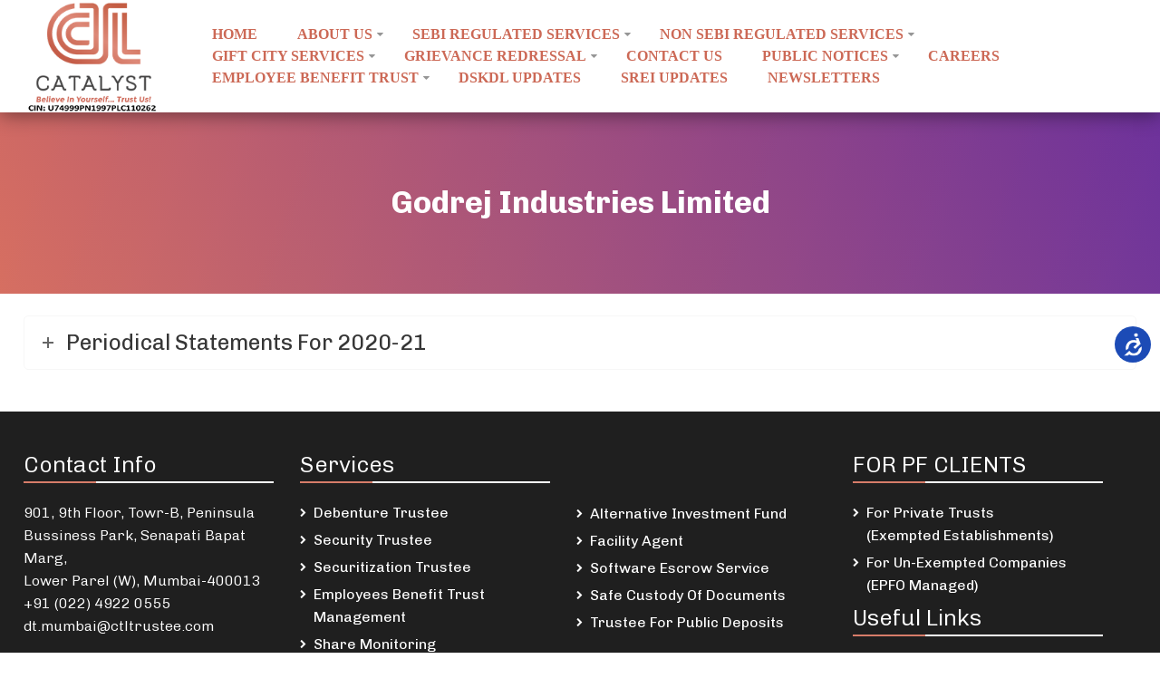

--- FILE ---
content_type: text/html; charset=UTF-8
request_url: https://catalysttrustee.com/sebi-compliances/godrej-industries-limited/
body_size: 14039
content:
<!DOCTYPE html>
<html lang="en">
<head>
<meta charset="UTF-8">
<meta name="viewport" content="width=device-width, initial-scale=1">
<link rel="profile" href="http://gmpg.org/xfn/11">

<title>Godrej Industries Limited &#8211; Catalyst Trusteeship Limited</title>
<meta name='robots' content='max-image-preview:large' />
<link rel='dns-prefetch' href='//fonts.googleapis.com' />
<link rel="alternate" type="application/rss+xml" title="Catalyst Trusteeship Limited &raquo; Feed" href="https://catalysttrustee.com/feed/" />
<script type="text/javascript">
window._wpemojiSettings = {"baseUrl":"https:\/\/s.w.org\/images\/core\/emoji\/14.0.0\/72x72\/","ext":".png","svgUrl":"https:\/\/s.w.org\/images\/core\/emoji\/14.0.0\/svg\/","svgExt":".svg","source":{"concatemoji":"https:\/\/catalysttrustee.com\/wp-includes\/js\/wp-emoji-release.min.js?ver=6.2.8"}};
/*! This file is auto-generated */
!function(e,a,t){var n,r,o,i=a.createElement("canvas"),p=i.getContext&&i.getContext("2d");function s(e,t){p.clearRect(0,0,i.width,i.height),p.fillText(e,0,0);e=i.toDataURL();return p.clearRect(0,0,i.width,i.height),p.fillText(t,0,0),e===i.toDataURL()}function c(e){var t=a.createElement("script");t.src=e,t.defer=t.type="text/javascript",a.getElementsByTagName("head")[0].appendChild(t)}for(o=Array("flag","emoji"),t.supports={everything:!0,everythingExceptFlag:!0},r=0;r<o.length;r++)t.supports[o[r]]=function(e){if(p&&p.fillText)switch(p.textBaseline="top",p.font="600 32px Arial",e){case"flag":return s("\ud83c\udff3\ufe0f\u200d\u26a7\ufe0f","\ud83c\udff3\ufe0f\u200b\u26a7\ufe0f")?!1:!s("\ud83c\uddfa\ud83c\uddf3","\ud83c\uddfa\u200b\ud83c\uddf3")&&!s("\ud83c\udff4\udb40\udc67\udb40\udc62\udb40\udc65\udb40\udc6e\udb40\udc67\udb40\udc7f","\ud83c\udff4\u200b\udb40\udc67\u200b\udb40\udc62\u200b\udb40\udc65\u200b\udb40\udc6e\u200b\udb40\udc67\u200b\udb40\udc7f");case"emoji":return!s("\ud83e\udef1\ud83c\udffb\u200d\ud83e\udef2\ud83c\udfff","\ud83e\udef1\ud83c\udffb\u200b\ud83e\udef2\ud83c\udfff")}return!1}(o[r]),t.supports.everything=t.supports.everything&&t.supports[o[r]],"flag"!==o[r]&&(t.supports.everythingExceptFlag=t.supports.everythingExceptFlag&&t.supports[o[r]]);t.supports.everythingExceptFlag=t.supports.everythingExceptFlag&&!t.supports.flag,t.DOMReady=!1,t.readyCallback=function(){t.DOMReady=!0},t.supports.everything||(n=function(){t.readyCallback()},a.addEventListener?(a.addEventListener("DOMContentLoaded",n,!1),e.addEventListener("load",n,!1)):(e.attachEvent("onload",n),a.attachEvent("onreadystatechange",function(){"complete"===a.readyState&&t.readyCallback()})),(e=t.source||{}).concatemoji?c(e.concatemoji):e.wpemoji&&e.twemoji&&(c(e.twemoji),c(e.wpemoji)))}(window,document,window._wpemojiSettings);
</script>
<style type="text/css">
img.wp-smiley,
img.emoji {
	display: inline !important;
	border: none !important;
	box-shadow: none !important;
	height: 1em !important;
	width: 1em !important;
	margin: 0 0.07em !important;
	vertical-align: -0.1em !important;
	background: none !important;
	padding: 0 !important;
}
</style>
	<link rel='stylesheet' id='wp-block-library-css' href='https://catalysttrustee.com/wp-includes/css/dist/block-library/style.min.css?ver=6.2.8' type='text/css' media='all' />
<style id='wp-block-library-theme-inline-css' type='text/css'>
.wp-block-audio figcaption{color:#555;font-size:13px;text-align:center}.is-dark-theme .wp-block-audio figcaption{color:hsla(0,0%,100%,.65)}.wp-block-audio{margin:0 0 1em}.wp-block-code{border:1px solid #ccc;border-radius:4px;font-family:Menlo,Consolas,monaco,monospace;padding:.8em 1em}.wp-block-embed figcaption{color:#555;font-size:13px;text-align:center}.is-dark-theme .wp-block-embed figcaption{color:hsla(0,0%,100%,.65)}.wp-block-embed{margin:0 0 1em}.blocks-gallery-caption{color:#555;font-size:13px;text-align:center}.is-dark-theme .blocks-gallery-caption{color:hsla(0,0%,100%,.65)}.wp-block-image figcaption{color:#555;font-size:13px;text-align:center}.is-dark-theme .wp-block-image figcaption{color:hsla(0,0%,100%,.65)}.wp-block-image{margin:0 0 1em}.wp-block-pullquote{border-bottom:4px solid;border-top:4px solid;color:currentColor;margin-bottom:1.75em}.wp-block-pullquote cite,.wp-block-pullquote footer,.wp-block-pullquote__citation{color:currentColor;font-size:.8125em;font-style:normal;text-transform:uppercase}.wp-block-quote{border-left:.25em solid;margin:0 0 1.75em;padding-left:1em}.wp-block-quote cite,.wp-block-quote footer{color:currentColor;font-size:.8125em;font-style:normal;position:relative}.wp-block-quote.has-text-align-right{border-left:none;border-right:.25em solid;padding-left:0;padding-right:1em}.wp-block-quote.has-text-align-center{border:none;padding-left:0}.wp-block-quote.is-large,.wp-block-quote.is-style-large,.wp-block-quote.is-style-plain{border:none}.wp-block-search .wp-block-search__label{font-weight:700}.wp-block-search__button{border:1px solid #ccc;padding:.375em .625em}:where(.wp-block-group.has-background){padding:1.25em 2.375em}.wp-block-separator.has-css-opacity{opacity:.4}.wp-block-separator{border:none;border-bottom:2px solid;margin-left:auto;margin-right:auto}.wp-block-separator.has-alpha-channel-opacity{opacity:1}.wp-block-separator:not(.is-style-wide):not(.is-style-dots){width:100px}.wp-block-separator.has-background:not(.is-style-dots){border-bottom:none;height:1px}.wp-block-separator.has-background:not(.is-style-wide):not(.is-style-dots){height:2px}.wp-block-table{margin:0 0 1em}.wp-block-table td,.wp-block-table th{word-break:normal}.wp-block-table figcaption{color:#555;font-size:13px;text-align:center}.is-dark-theme .wp-block-table figcaption{color:hsla(0,0%,100%,.65)}.wp-block-video figcaption{color:#555;font-size:13px;text-align:center}.is-dark-theme .wp-block-video figcaption{color:hsla(0,0%,100%,.65)}.wp-block-video{margin:0 0 1em}.wp-block-template-part.has-background{margin-bottom:0;margin-top:0;padding:1.25em 2.375em}
</style>
<link rel='stylesheet' id='classic-theme-styles-css' href='https://catalysttrustee.com/wp-includes/css/classic-themes.min.css?ver=6.2.8' type='text/css' media='all' />
<style id='global-styles-inline-css' type='text/css'>
body{--wp--preset--color--black: #000000;--wp--preset--color--cyan-bluish-gray: #abb8c3;--wp--preset--color--white: #ffffff;--wp--preset--color--pale-pink: #f78da7;--wp--preset--color--vivid-red: #cf2e2e;--wp--preset--color--luminous-vivid-orange: #ff6900;--wp--preset--color--luminous-vivid-amber: #fcb900;--wp--preset--color--light-green-cyan: #7bdcb5;--wp--preset--color--vivid-green-cyan: #00d084;--wp--preset--color--pale-cyan-blue: #8ed1fc;--wp--preset--color--vivid-cyan-blue: #0693e3;--wp--preset--color--vivid-purple: #9b51e0;--wp--preset--gradient--vivid-cyan-blue-to-vivid-purple: linear-gradient(135deg,rgba(6,147,227,1) 0%,rgb(155,81,224) 100%);--wp--preset--gradient--light-green-cyan-to-vivid-green-cyan: linear-gradient(135deg,rgb(122,220,180) 0%,rgb(0,208,130) 100%);--wp--preset--gradient--luminous-vivid-amber-to-luminous-vivid-orange: linear-gradient(135deg,rgba(252,185,0,1) 0%,rgba(255,105,0,1) 100%);--wp--preset--gradient--luminous-vivid-orange-to-vivid-red: linear-gradient(135deg,rgba(255,105,0,1) 0%,rgb(207,46,46) 100%);--wp--preset--gradient--very-light-gray-to-cyan-bluish-gray: linear-gradient(135deg,rgb(238,238,238) 0%,rgb(169,184,195) 100%);--wp--preset--gradient--cool-to-warm-spectrum: linear-gradient(135deg,rgb(74,234,220) 0%,rgb(151,120,209) 20%,rgb(207,42,186) 40%,rgb(238,44,130) 60%,rgb(251,105,98) 80%,rgb(254,248,76) 100%);--wp--preset--gradient--blush-light-purple: linear-gradient(135deg,rgb(255,206,236) 0%,rgb(152,150,240) 100%);--wp--preset--gradient--blush-bordeaux: linear-gradient(135deg,rgb(254,205,165) 0%,rgb(254,45,45) 50%,rgb(107,0,62) 100%);--wp--preset--gradient--luminous-dusk: linear-gradient(135deg,rgb(255,203,112) 0%,rgb(199,81,192) 50%,rgb(65,88,208) 100%);--wp--preset--gradient--pale-ocean: linear-gradient(135deg,rgb(255,245,203) 0%,rgb(182,227,212) 50%,rgb(51,167,181) 100%);--wp--preset--gradient--electric-grass: linear-gradient(135deg,rgb(202,248,128) 0%,rgb(113,206,126) 100%);--wp--preset--gradient--midnight: linear-gradient(135deg,rgb(2,3,129) 0%,rgb(40,116,252) 100%);--wp--preset--duotone--dark-grayscale: url('#wp-duotone-dark-grayscale');--wp--preset--duotone--grayscale: url('#wp-duotone-grayscale');--wp--preset--duotone--purple-yellow: url('#wp-duotone-purple-yellow');--wp--preset--duotone--blue-red: url('#wp-duotone-blue-red');--wp--preset--duotone--midnight: url('#wp-duotone-midnight');--wp--preset--duotone--magenta-yellow: url('#wp-duotone-magenta-yellow');--wp--preset--duotone--purple-green: url('#wp-duotone-purple-green');--wp--preset--duotone--blue-orange: url('#wp-duotone-blue-orange');--wp--preset--font-size--small: 13px;--wp--preset--font-size--medium: 20px;--wp--preset--font-size--large: 36px;--wp--preset--font-size--x-large: 42px;--wp--preset--spacing--20: 0.44rem;--wp--preset--spacing--30: 0.67rem;--wp--preset--spacing--40: 1rem;--wp--preset--spacing--50: 1.5rem;--wp--preset--spacing--60: 2.25rem;--wp--preset--spacing--70: 3.38rem;--wp--preset--spacing--80: 5.06rem;--wp--preset--shadow--natural: 6px 6px 9px rgba(0, 0, 0, 0.2);--wp--preset--shadow--deep: 12px 12px 50px rgba(0, 0, 0, 0.4);--wp--preset--shadow--sharp: 6px 6px 0px rgba(0, 0, 0, 0.2);--wp--preset--shadow--outlined: 6px 6px 0px -3px rgba(255, 255, 255, 1), 6px 6px rgba(0, 0, 0, 1);--wp--preset--shadow--crisp: 6px 6px 0px rgba(0, 0, 0, 1);}:where(.is-layout-flex){gap: 0.5em;}body .is-layout-flow > .alignleft{float: left;margin-inline-start: 0;margin-inline-end: 2em;}body .is-layout-flow > .alignright{float: right;margin-inline-start: 2em;margin-inline-end: 0;}body .is-layout-flow > .aligncenter{margin-left: auto !important;margin-right: auto !important;}body .is-layout-constrained > .alignleft{float: left;margin-inline-start: 0;margin-inline-end: 2em;}body .is-layout-constrained > .alignright{float: right;margin-inline-start: 2em;margin-inline-end: 0;}body .is-layout-constrained > .aligncenter{margin-left: auto !important;margin-right: auto !important;}body .is-layout-constrained > :where(:not(.alignleft):not(.alignright):not(.alignfull)){max-width: var(--wp--style--global--content-size);margin-left: auto !important;margin-right: auto !important;}body .is-layout-constrained > .alignwide{max-width: var(--wp--style--global--wide-size);}body .is-layout-flex{display: flex;}body .is-layout-flex{flex-wrap: wrap;align-items: center;}body .is-layout-flex > *{margin: 0;}:where(.wp-block-columns.is-layout-flex){gap: 2em;}.has-black-color{color: var(--wp--preset--color--black) !important;}.has-cyan-bluish-gray-color{color: var(--wp--preset--color--cyan-bluish-gray) !important;}.has-white-color{color: var(--wp--preset--color--white) !important;}.has-pale-pink-color{color: var(--wp--preset--color--pale-pink) !important;}.has-vivid-red-color{color: var(--wp--preset--color--vivid-red) !important;}.has-luminous-vivid-orange-color{color: var(--wp--preset--color--luminous-vivid-orange) !important;}.has-luminous-vivid-amber-color{color: var(--wp--preset--color--luminous-vivid-amber) !important;}.has-light-green-cyan-color{color: var(--wp--preset--color--light-green-cyan) !important;}.has-vivid-green-cyan-color{color: var(--wp--preset--color--vivid-green-cyan) !important;}.has-pale-cyan-blue-color{color: var(--wp--preset--color--pale-cyan-blue) !important;}.has-vivid-cyan-blue-color{color: var(--wp--preset--color--vivid-cyan-blue) !important;}.has-vivid-purple-color{color: var(--wp--preset--color--vivid-purple) !important;}.has-black-background-color{background-color: var(--wp--preset--color--black) !important;}.has-cyan-bluish-gray-background-color{background-color: var(--wp--preset--color--cyan-bluish-gray) !important;}.has-white-background-color{background-color: var(--wp--preset--color--white) !important;}.has-pale-pink-background-color{background-color: var(--wp--preset--color--pale-pink) !important;}.has-vivid-red-background-color{background-color: var(--wp--preset--color--vivid-red) !important;}.has-luminous-vivid-orange-background-color{background-color: var(--wp--preset--color--luminous-vivid-orange) !important;}.has-luminous-vivid-amber-background-color{background-color: var(--wp--preset--color--luminous-vivid-amber) !important;}.has-light-green-cyan-background-color{background-color: var(--wp--preset--color--light-green-cyan) !important;}.has-vivid-green-cyan-background-color{background-color: var(--wp--preset--color--vivid-green-cyan) !important;}.has-pale-cyan-blue-background-color{background-color: var(--wp--preset--color--pale-cyan-blue) !important;}.has-vivid-cyan-blue-background-color{background-color: var(--wp--preset--color--vivid-cyan-blue) !important;}.has-vivid-purple-background-color{background-color: var(--wp--preset--color--vivid-purple) !important;}.has-black-border-color{border-color: var(--wp--preset--color--black) !important;}.has-cyan-bluish-gray-border-color{border-color: var(--wp--preset--color--cyan-bluish-gray) !important;}.has-white-border-color{border-color: var(--wp--preset--color--white) !important;}.has-pale-pink-border-color{border-color: var(--wp--preset--color--pale-pink) !important;}.has-vivid-red-border-color{border-color: var(--wp--preset--color--vivid-red) !important;}.has-luminous-vivid-orange-border-color{border-color: var(--wp--preset--color--luminous-vivid-orange) !important;}.has-luminous-vivid-amber-border-color{border-color: var(--wp--preset--color--luminous-vivid-amber) !important;}.has-light-green-cyan-border-color{border-color: var(--wp--preset--color--light-green-cyan) !important;}.has-vivid-green-cyan-border-color{border-color: var(--wp--preset--color--vivid-green-cyan) !important;}.has-pale-cyan-blue-border-color{border-color: var(--wp--preset--color--pale-cyan-blue) !important;}.has-vivid-cyan-blue-border-color{border-color: var(--wp--preset--color--vivid-cyan-blue) !important;}.has-vivid-purple-border-color{border-color: var(--wp--preset--color--vivid-purple) !important;}.has-vivid-cyan-blue-to-vivid-purple-gradient-background{background: var(--wp--preset--gradient--vivid-cyan-blue-to-vivid-purple) !important;}.has-light-green-cyan-to-vivid-green-cyan-gradient-background{background: var(--wp--preset--gradient--light-green-cyan-to-vivid-green-cyan) !important;}.has-luminous-vivid-amber-to-luminous-vivid-orange-gradient-background{background: var(--wp--preset--gradient--luminous-vivid-amber-to-luminous-vivid-orange) !important;}.has-luminous-vivid-orange-to-vivid-red-gradient-background{background: var(--wp--preset--gradient--luminous-vivid-orange-to-vivid-red) !important;}.has-very-light-gray-to-cyan-bluish-gray-gradient-background{background: var(--wp--preset--gradient--very-light-gray-to-cyan-bluish-gray) !important;}.has-cool-to-warm-spectrum-gradient-background{background: var(--wp--preset--gradient--cool-to-warm-spectrum) !important;}.has-blush-light-purple-gradient-background{background: var(--wp--preset--gradient--blush-light-purple) !important;}.has-blush-bordeaux-gradient-background{background: var(--wp--preset--gradient--blush-bordeaux) !important;}.has-luminous-dusk-gradient-background{background: var(--wp--preset--gradient--luminous-dusk) !important;}.has-pale-ocean-gradient-background{background: var(--wp--preset--gradient--pale-ocean) !important;}.has-electric-grass-gradient-background{background: var(--wp--preset--gradient--electric-grass) !important;}.has-midnight-gradient-background{background: var(--wp--preset--gradient--midnight) !important;}.has-small-font-size{font-size: var(--wp--preset--font-size--small) !important;}.has-medium-font-size{font-size: var(--wp--preset--font-size--medium) !important;}.has-large-font-size{font-size: var(--wp--preset--font-size--large) !important;}.has-x-large-font-size{font-size: var(--wp--preset--font-size--x-large) !important;}
.wp-block-navigation a:where(:not(.wp-element-button)){color: inherit;}
:where(.wp-block-columns.is-layout-flex){gap: 2em;}
.wp-block-pullquote{font-size: 1.5em;line-height: 1.6;}
</style>
<link rel='stylesheet' id='amo-team-showcase-css' href='https://catalysttrustee.com/wp-content/plugins/amo-team-showcase/public/css/amo-team-showcase-public.css?ver=1.1.4' type='text/css' media='all' />
<link rel='stylesheet' id='foobox-free-min-css' href='https://catalysttrustee.com/wp-content/plugins/foobox-image-lightbox/free/css/foobox.free.min.css?ver=2.7.35' type='text/css' media='all' />
<link rel='stylesheet' id='wpos-slick-style-css' href='https://catalysttrustee.com/wp-content/plugins/wp-logo-showcase-responsive-slider-slider/assets/css/slick.css?ver=3.7' type='text/css' media='all' />
<link rel='stylesheet' id='wpls-public-style-css' href='https://catalysttrustee.com/wp-content/plugins/wp-logo-showcase-responsive-slider-slider/assets/css/wpls-public.css?ver=3.7' type='text/css' media='all' />
<link rel='stylesheet' id='eight-degree-google-fonts-css' href='//fonts.googleapis.com/css?family=Chivo%3A300%2C400%2C700&#038;ver=6.2.8' type='text/css' media='all' />
<link rel='stylesheet' id='font-awesome-css-css' href='https://catalysttrustee.com/wp-content/themes/eight-degree/css/font-awesome.css?ver=6.2.8' type='text/css' media='all' />
<link rel='stylesheet' id='bx-slider-css-css' href='https://catalysttrustee.com/wp-content/themes/eight-degree/css/jquery.bxslider.css?ver=6.2.8' type='text/css' media='all' />
<link rel='stylesheet' id='animate-css-css' href='https://catalysttrustee.com/wp-content/themes/eight-degree/css/animate.css?ver=6.2.8' type='text/css' media='all' />
<link rel='stylesheet' id='eight-degree-style-css' href='https://catalysttrustee.com/wp-content/themes/eight-degree/style.css?ver=6.2.8' type='text/css' media='all' />
<link rel='stylesheet' id='eight-degree-responsive-css-css' href='https://catalysttrustee.com/wp-content/themes/eight-degree/css/responsive.css?ver=6.2.8' type='text/css' media='all' />
<link rel='stylesheet' id='js_composer_front-css' href='https://catalysttrustee.com/wp-content/plugins/js_composer/assets/css/js_composer.min.css?ver=4.11.2' type='text/css' media='all' />
<script type='text/javascript' src='https://catalysttrustee.com/wp-includes/js/jquery/jquery.min.js?ver=3.6.4' id='jquery-core-js'></script>
<script type='text/javascript' src='https://catalysttrustee.com/wp-includes/js/jquery/jquery-migrate.min.js?ver=3.4.0' id='jquery-migrate-js'></script>
<script type='text/javascript' id='foobox-free-min-js-before'>
/* Run FooBox FREE (v2.7.35) */
var FOOBOX = window.FOOBOX = {
	ready: true,
	disableOthers: false,
	o: {wordpress: { enabled: true }, countMessage:'image %index of %total', captions: { dataTitle: ["captionTitle","title"], dataDesc: ["captionDesc","description"] }, rel: '', excludes:'.fbx-link,.nofoobox,.nolightbox,a[href*="pinterest.com/pin/create/button/"]', affiliate : { enabled: false }},
	selectors: [
		".foogallery-container.foogallery-lightbox-foobox", ".foogallery-container.foogallery-lightbox-foobox-free", ".gallery", ".wp-block-gallery", ".wp-caption", ".wp-block-image", "a:has(img[class*=wp-image-])", ".foobox"
	],
	pre: function( $ ){
		// Custom JavaScript (Pre)
		
	},
	post: function( $ ){
		// Custom JavaScript (Post)
		
		// Custom Captions Code
		
	},
	custom: function( $ ){
		// Custom Extra JS
		
	}
};
</script>
<script type='text/javascript' src='https://catalysttrustee.com/wp-content/plugins/foobox-image-lightbox/free/js/foobox.free.min.js?ver=2.7.35' id='foobox-free-min-js'></script>
<link rel="https://api.w.org/" href="https://catalysttrustee.com/wp-json/" /><link rel="alternate" type="application/json" href="https://catalysttrustee.com/wp-json/wp/v2/pages/7045" /><link rel="EditURI" type="application/rsd+xml" title="RSD" href="https://catalysttrustee.com/xmlrpc.php?rsd" />
<link rel="wlwmanifest" type="application/wlwmanifest+xml" href="https://catalysttrustee.com/wp-includes/wlwmanifest.xml" />
<meta name="generator" content="WordPress 6.2.8" />
<link rel="canonical" href="https://catalysttrustee.com/sebi-compliances/godrej-industries-limited/" />
<link rel='shortlink' href='https://catalysttrustee.com/?p=7045' />
		<!-- Custom Logo: hide header text -->
		<style id="custom-logo-css" type="text/css">
			.site-title, .site-description {
				position: absolute;
				clip: rect(1px, 1px, 1px, 1px);
			}
		</style>
		<link rel="alternate" type="application/json+oembed" href="https://catalysttrustee.com/wp-json/oembed/1.0/embed?url=https%3A%2F%2Fcatalysttrustee.com%2Fsebi-compliances%2Fgodrej-industries-limited%2F" />
<link rel="alternate" type="text/xml+oembed" href="https://catalysttrustee.com/wp-json/oembed/1.0/embed?url=https%3A%2F%2Fcatalysttrustee.com%2Fsebi-compliances%2Fgodrej-industries-limited%2F&#038;format=xml" />
		 <script>
		   "use strict";
		   var amoTeamVars                      = {};
		   amoTeamVars.teamSC                   = [];
		   amoTeamVars.memberSC                 = [];
		   amoTeamVars[ 'panel-alt-scroll' ]    = 0;
		   amoTeamVars[ 'thumbs-clear-events' ] = 1;
		 </script><!-- Stream WordPress user activity plugin v4.1.1 -->
<meta name="generator" content="Powered by Visual Composer - drag and drop page builder for WordPress."/>
<!--[if lte IE 9]><link rel="stylesheet" type="text/css" href="https://catalysttrustee.com/wp-content/plugins/js_composer/assets/css/vc_lte_ie9.min.css" media="screen"><![endif]--><!--[if IE  8]><link rel="stylesheet" type="text/css" href="https://catalysttrustee.com/wp-content/plugins/js_composer/assets/css/vc-ie8.min.css" media="screen"><![endif]--><link rel="icon" href="https://catalysttrustee.com/wp-content/uploads/2019/04/CTLLogo-150x150.png" sizes="32x32" />
<link rel="icon" href="https://catalysttrustee.com/wp-content/uploads/2019/04/CTLLogo.png" sizes="192x192" />
<link rel="apple-touch-icon" href="https://catalysttrustee.com/wp-content/uploads/2019/04/CTLLogo.png" />
<meta name="msapplication-TileImage" content="https://catalysttrustee.com/wp-content/uploads/2019/04/CTLLogo.png" />
		<style type="text/css" id="wp-custom-css">
			.caption-wrapper .slider-caption .slider-content {
    font-size: 21px;
}

.caption-wrapper .slider-caption .slider-title {
    font-size: 36px;
}
.site-logo{
	width:150px;
}
.site-branding {
    width: 15%;
    
}

.main-navigation .ed-menu .nav-menu li a {
    font-size: 13px;
    color: #cc6956;
    font-family: cursive;
    font-weight: bolder;
}
.custom-logo{
	padding-top:10%;
	padding-bottom:10%
}

.main-navigation {
	width: 84%;}

.ed-contact-section {
    background:#ffffff;
}
   
.ed-container {
    padding-left: 2%;
    padding-right: 2%;
    width: 100%;
    margin: 0 auto;
}
.service-post-wrap .service-post .service-content p {
    margin-bottom: 0px;
    line-height: 34px;
    text-align: left;
}
.caption-wrapper {
background: -webkit-linear-gradient(-150deg, rgba(88,27,163,0.8), rgb(208, 112, 90));
}

.service-header h2:before, .service-header h2:after, .featured-header h2:before, .featured-header h2:after, .portfolio-header h2:before, .portfolio-header h2:after, .testimonial-header h2:before, .testimonial-header h2:after, .contact-header h2:before, .contact-header h2:after, .blog-header h2:before, .blog-header h2:after, .team-header h2:before, .team-header h2:after {
    border: 2px solid #d77c69;
    
}

.service-post-wrap .service-post .service-content a.ed-bttn {
   
    font-size: 15px;
    color: #cc6956;
    font-weight: bolder;
}

.headings:before , .headings:after{
	border: 2px solid #d77c69;
}
h2:before{
	border: 2px solid #d77c69;
}

.service-post:hover figure {
    box-shadow: 0px 0px 0 4px #d77c69;
    cursor: pointer;
}
#primary.content-area p {
    
    font-size: 16px;
    color: #404040;
    margin: 5px 0;
    line-height: 25px;
    font-weight: 400;
}

.page-header:after {
    content: "";
    position: absolute;
    top: 0;
    bottom: 0;
    left: 0;
    right: 0;
    background: -webkit-linear-gradient(-150deg, #581ba3, #d67b68);
    background: -o-linear-gradient(-150deg, #581ba3, #1c9cdb);
    background: -moz-linear-gradient(-150deg, #581ba3, #1c9cdb);

    z-index: -1;
    opacity: 0.7;
}

.caption-wrapper {
    background: none;
}
.amoteam-panel__img-wrap {
    overflow: hidden;
    max-height: 640px;
    display: none;
}
.wpl-logo-carousel .wpl-logo img {
    margin: 0 auto;
    min-height: 100px;
    max-height: 100px;
}.service-post-wrap .service-post .service-content p {
    margin-bottom: 0px;
    line-height: 22px;
    text-align: left;
}
.contact-wrap .contact-map-details .contact-details .contact-phone {
    float: left;
    background: #fff;
    color: #636363;
    box-shadow: 2px 1px 11px #f5f5f5;
    width: 45%;
    text-align: center;
    border-radius: 8px;
    margin: 10px;
}
.caldera-grid .form-group {
    margin-bottom: 15px;
    margin-left: 10px;
}
.main-navigation .ed-menu .nav-menu li a {
    font-size: 16px;
    color: #cc6956;
    font-family: Calibri;
    font-weight: 900;
}
#back-to-top {
    background: #d77c69;
    bottom: 20px;
    color: #fff;
    display: inline-block;
    font-size: 20px;
    height: 50px;
    line-height: 50px;
    position: fixed;
    right: 10px;
    text-align: center;
    width: 50px;
    opacity: 0;
    visibility: hidden;
    overflow: hidden;
    z-index: 9999;
    border-radius: 100%;
    position: fixed;
}
.ed-slide-right:after {
    content: '';
    position: absolute;
    z-index: -1;
    -webkit-transition: all 0.4s;
    -moz-transition: all 0.4s;
    transition: all 0.4s;
    height: 100%;
    top: 0;
    left: 0;
    background: #d77c69;
    width: 0;
}
.button.is-checked.ed-slide-right {
    border-color: #1c9cdb00;
}


.ed-cta-section .cta-header p {
    font-family: 'Chivo', sans-serif;
    font-size: 18px;
    color: #fff;
    font-weight: 900;
    line-height: 25px;
    padding: 0 125px;
}
h4.widget-title:before {
    content: "";
    position: absolute;
    border-bottom: 2px solid #d77c69;
    top: 30px;
    width: 80px;
}
.contact-wrap .contact-map-details .contact-details .contact-phone {
    float: left;
    background: #fff;
    padding: 1%;
    color: #636363;
    box-shadow: 2px 1px 11px #f5f5f5;
    width: 46%;
    text-align: center;
    border-radius: 8px;
}
.ed-cta-section:before { 
    background: none;
 height: min-content;
	    background-size: auto;

}

.site-footer .top-footer {
 /* background-image: url("http://catalyst1.cloudaccess.host/wp-content/uploads/2018/12/Footer.jpg");
  background-repeat: no-repeat, repeat;
	    background-size: auto;
*/
	
}
.slider-title{
	display:none;
}
.ed-cta-section {
    padding: 38px 0;
  
}
.ed-counter-section .counter-widget:before {
   
    background: -webkit-linear-gradient(-200deg, #9b678d, #d9534f);
    background: -o-linear-gradient(-150deg, rgba(88,27,163,0.8), rgba(28,156,219,0.8));
    background: -moz-linear-gradient(-150deg, rgba(88,27,163,0.8), rgba(28,156,219,0.8));
  
}

.single_job_listing .company img {
    width: 3em;
    height: 3em;
    position: absolute;
    left: 1em;
    float: left;
    display: none;
    vertical-align: middle;
    box-shadow: none;
}
.page-header {
    width: 100%;
    background-size: cover;
    position: relative;
    z-index: 1;
    padding: 80px 0;
    text-align: center;
    margin-bottom: 50px;
    background: -webkit-linear-gradient(-200deg, #9b678d, #d9534f)!important;
	margin:0;
}
body, button, input, select, textarea {
    color: #404040;
    font-family: raleway;
    font-size: 16px;
    font-size: 1rem;
    line-height: 1.5;
}
#eight-degree-breadcrumbs {
    display: none;
    vertical-align: middle;
    float: left;
    margin: 7px 0 0;
    color: #fff;
    font-family: 'Chivo', sans-serif;
}
@media screen and (max-width: 980px){
.site-header .main-navigation {
   width: 80%;
	 background: none;
}
	.ed-cta-section .cta-header p {
   padding: 1px;
}
	
	.contact-wrap .contact-map-details .contact-details .contact-phone {

    width: 100% !important;
   
}
}

.service-post figure {
    display: none;
    border-radius: 100%;
    width: 98px;
    height: 98px;
    margin: 0 auto;
    overflow: hidden;
    position: relative;
    border: #eee solid 1px;
    box-shadow: 0px 0px 0px 0px #1c9cdb;
    transition: all ease 0.4s;
    -webkit-transition: all ease 0.4s;
    -moz-transition: all ease 0.4s;
    padding: 10px;
}
.service-header p, .featured-header p, .portfolio-header p, .testimonial-header p, .contact-header p, .blog-header p, .team-header p, .contact-header p {
    font-family: 'Chivo', sans-serif;
    color: #262626;
    font-size: 20px;
    text-align: center;
    margin-bottom: 18px;
    margin-top: 0;
    padding: 0 125px;
    line-height: 25px;
    font-weight: 400;
}

.widget_recent_entries ul li:before, .widget.widget_archive ul li:before, .widget.widget_nav_menu ul li:before, .widget.widget_recent_comments ul li:before, .widget.widget_pages ul li:before, .widget.widget_meta ul li:before, .widget_recent_entries ul li:before {

    color: #ffffff;

}
.bx-pager.bx-default-pager {
    bottom: 10px;
    left: 0;
    position: absolute;
    right: 0;
  
}
.bx-controls-direction .bx-prev:before, .bx-controls-direction .bx-next:before {

    position: absolute;
    font-family: fontawesome;
    font-size: 25px;
    left: 0;
    right: 0;
    text-indent: 0;
    text-align: center;
    background: #d98170;
    color: white;
}

.service-header p, .featured-header p, .portfolio-header p, .testimonial-header p, .contact-header p, .blog-header p, .team-header p, .contact-header p {

    padding-left: 4%;
	padding-right:4%;
  
}




.site-header {
    box-shadow: 0 3px 20px rgba(0, 0, 0, 0.43);
padding: 0px; 
}

.ed-portfolio-section:before{
	opacity: 0;
}
#portfolio-section{
background:#efedeb;
}
.site-footer {
   margin-top: 0px;
}
.custom-logo{
	padding:0;
}
[aria-current]:not([aria-current="false"]) {
  font-weight: 900;
}

.semantic_ui .ui.celled.table tr td, .semantic_ui .ui.celled.table tr th {
    text-align: left;
    border-left: 1px solid rgba(34,36,38,.1);
}
.timeline-arrow{
	display:none;
}
.amoteam-member-info--ns {
    bottom: 0% !important;
}
.amoteam-member-info {
    position: absolute;
    bottom: 0;
    right: 0;
    z-index: 10;
    text-align: right;
    overflow: hidden;
}
.main-navigation .ed-menu .nav-menu li:hover > ul {
    width: 320px;
   
}
.main-navigation .ed-menu .nav-menu li ul.sub-menu li a, .main-navigation .ed-menu .nav-menu li ul.children li a {
    padding-top: 10px;
    padding-bottom: 10px;
    display: block;
    border-bottom: 1px solid #fff;
    font-size: 15px;
    line-height: 15px;
}
table{
	font-family:Verdana ;
}
.milestones  tr:nth-child(2n) {
    background: none;
}

.milestones tr td {
    padding: 5px 2px;
    text-align: left;
}
.milestones tbody td {
 border: 0px solid #ddd;
border-bottom: 0px solid #ddd;
}
table tr td a, table tr td a:visited {
    color: #ccc;
    font-weight:500;
}
.semantic_ui .ui.celled.table tr td:first-child, .semantic_ui .ui.celled.table tr th:first-child {
    border-left: none;
    text-align: left;
}
ul, ol {
  margin: 0 ;
    padding-left: 16px;
}
.ed-cta-section .cta-header h2 {
    font-family: 'Chivo';
    font-size: 30px;
    margin: 0;
    font-weight: 700;
    margin-bottom: 20px;
}
.vc_custom_heading{
	    font-family: 'Chivo';
    font-size: 30px;
	    font-weight: 700 !important;
}

.milestones tbody>tr>:nth-child(1){ 
text-align:right !important

}
li{
	    font-size: 16px;
}
.ed-cta-section .cta-header{
	padding:0;
}
.wpb_button, .wpb_content_element, ul.wpb_thumbnails-fluid>li{
	margin-bottom:25px;
}
.slider-section:after {
    content: "";
    background: url(images/banner-bg.png);
    position: absolute;
    width: 100%;
    height: 59px;
    background-size: 100%;
}

.testimonial-content p {
	color:black;
	font-weight:400;
	text-align:justify;
}
h5.testimonial-post-title{
	color:#94332a;
	margin : 0px;
}
.page-header h2{
	text-transform:none;
}
#footable_9084{
	width:950px;
	margin:auto;
}
.no_padding_no_margin{
	padding:0;
	margin:0;
}
.amoteam-member-name {
    background: #d98170;
    font-size: 17px !important;
}		</style>
		<style type="text/css" data-type="vc_custom-css">#primary.content-area h4 a {
    color: #363636;
    text-decoration: none;
    font-family: 'Chivo', sans-serif;
    font-size: 24px;
    font-weight: 400;
    margin-bottom: 0;
    line-height: 30px;
    
    text-align: left;
}</style><noscript><style type="text/css"> .wpb_animate_when_almost_visible { opacity: 1; }</style></noscript></head>

<body class="page-template-default page page-id-7045 page-child parent-pageid-1136 wp-custom-logo wp-embed-responsive ed-fullwidth no-sidebar wpb-js-composer js-comp-ver-4.11.2 vc_responsive">
<div id="page" class="site">
	<a class="skip-link screen-reader-text" href="#content">Skip to content</a>
	<header id="masthead" class="site-header left" role="banner">
		<div class="ed-container">
					        <div class="site-branding">
		            		                <div class="site-logo">                             
		                    		                    		                    <script type="text/javascript">
document.addEventListener("DOMContentLoaded", function(event) { 
	jQuery( '#slider-pro-3-9589' ).sliderPro({
		//width
				width: "100%",
				
		//height
				autoHeight: true,
				
		//auto play
				autoplay:  true,
		autoplayOnHover: 'none',
								autoplayDelay: 4000,
		
		
		arrows: false,
		buttons: false,
		smallSize: 500,
		mediumSize: 1000,
		largeSize: 3000,
		fade: true,
		
		//thumbnail
		thumbnailArrows: true,
		thumbnailWidth: 120,
		thumbnailHeight: 120,
						thumbnailsPosition: 'bottom',
						thumbnailPointer: true, 
				centerImage: true,
		imageScaleMode: 'cover',
		allowScaleUp: true,
				startSlide: 0,
		loop: true,
		slideDistance: 5,
		autoplayDirection: 'normal',
		touchSwipe: true,
		fullScreen: false,
	});
});
</script>
<style>
/* Layout 3 */
/* border */

/* font + color */
.title-in  {
	font-family: Arial !important;
	color: #FFFFFF !important;
	background-color: #000000 !important;
	opacity: 0.7 !important;
}
.desc-in  {
	font-family: Arial !important;
	color: #FFFFFF !important;
	background-color: #00000 !important;
	opacity: 0.7 !important;
}

/* bullets color */
.sp-button  {
	border: 2px solid #000000 !important;
}
.sp-selected-button  {
	background-color: #000000 !important;
}

/* pointer color - bottom */
.sp-selected-thumbnail::before {
	border-bottom: 5px solid #000000 !important;
}
.sp-selected-thumbnail::after {
	border-bottom: 13px solid #000000 !important;
}

/* pointer color - top */

/* full screen icon */
.sp-full-screen-button::before {
    color: #FFFFFF !important;
}

/* hover navigation icon color */
.sp-next-arrow::after, .sp-next-arrow::before {
	background-color: #FFFFFF !important;
}
.sp-previous-arrow::after, .sp-previous-arrow::before {
	background-color: #FFFFFF !important;
}

#slider-pro-3-9589 .title-in {
	color: #FFFFFF !important;
	font-weight: bolder;
	text-align: center;
}

#slider-pro-3-9589 .title-in-bg {
	background: rgba(255, 255, 255, 0.7); !important;
	white-space: unset !important;
	max-width: 90%;
	min-width: 40%;
	transform: initial !important;
	-webkit-transform: initial !important;
	font-size: 14px !important;
}

#slider-pro-3-9589 .desc-in {
	color: #FFFFFF !important;
	text-align: center;
}
#slider-pro-3-9589 .desc-in-bg {
	background: rgba(#00000, 0.7) !important;
	white-space: unset !important;
	width: 80% !important;
	min-width: 30%;
	transform: initial !important;
	-webkit-transform: initial !important;
	font-size: 13px !important;
}

@media (max-width: 640px) {
	#slider-pro-3-9589 .hide-small-screen {
		display: none;
	}
}

@media (max-width: 860px) {
	#slider-pro-3-9589 .sp-layer {
		font-size: 18px;
	}
	
	#slider-pro-3-9589 .hide-medium-screen {
		display: none;
	}
}
.slides-not-found {
	background-color: #a92929;
	border-radius: 5px;
	color: #fff;
	font-family: initial;
	text-align: center;
	padding:12px;
}
/* Custom CSS */
</style>
		<div id="slider-pro-3-9589" class="slider-pro">
			<!---- slides div start ---->
			<div class="sp-slides">
										<div class="sp-slide">
							<img class="sp-image" loading="lazy" alt="cropped-logo_new_1" src="https://catalysttrustee.com/wp-content/plugins/ultimate-responsive-image-slider/assets/css/images/blank.gif" data-src="https://catalysttrustee.com/wp-content/uploads/2022/06/cropped-logo_new_1.png" />

							
													</div>
												<div class="sp-slide">
							<img class="sp-image" loading="lazy" alt="cat003" src="https://catalysttrustee.com/wp-content/plugins/ultimate-responsive-image-slider/assets/css/images/blank.gif" data-src="https://catalysttrustee.com/wp-content/uploads/2022/06/cat003.png" />

							
													</div>
									</div>
			
			<!---- slides div end ---->
						<!-- slides thumbnails div end -->
		</div>

		                </div>                                      
		                		        </div><!-- .site-branding -->
						<nav id="site-navigation" class="main-navigation" role="navigation">
				<button class="menu-toggle" aria-controls="primary-menu" aria-expanded="false">Primary Menu</button>
				<div class="ed-menu">
					<div class="menu-new-main-menu-container"><ul id="primary-menu" class="menu"><li id="menu-item-4336" class="menu-item menu-item-type-post_type menu-item-object-page menu-item-home menu-item-4336"><a href="https://catalysttrustee.com/">Home</a></li>
<li id="menu-item-4338" class="menu-item menu-item-type-custom menu-item-object-custom menu-item-has-children menu-item-4338"><a href="#">About Us</a>
<ul class="sub-menu">
	<li id="menu-item-4337" class="menu-item menu-item-type-post_type menu-item-object-page menu-item-4337"><a href="https://catalysttrustee.com/our-history-3/">Our History</a></li>
	<li id="menu-item-4339" class="menu-item menu-item-type-post_type menu-item-object-page menu-item-4339"><a href="https://catalysttrustee.com/board-of-directors/">Board of Directors</a></li>
	<li id="menu-item-9006" class="menu-item menu-item-type-custom menu-item-object-custom menu-item-9006"><a target="_blank" rel="noopener" href="https://catalysttrustee.com/wp-content/uploads/2024/04/Corporate-Profile-Brochure-of-Catalyst-Trusteeship-Limited.pdf">Company Profile</a></li>
</ul>
</li>
<li id="menu-item-14160" class="menu-item menu-item-type-custom menu-item-object-custom menu-item-has-children menu-item-14160"><a href="#">SEBI regulated Services</a>
<ul class="sub-menu">
	<li id="menu-item-4342" class="menu-item menu-item-type-post_type menu-item-object-page menu-item-4342"><a href="https://catalysttrustee.com/service/debenture-trustee-listed/">Debenture Trustee (Listed)</a></li>
	<li id="menu-item-4346" class="menu-item menu-item-type-post_type menu-item-object-page menu-item-4346"><a href="https://catalysttrustee.com/service/securitization-listed-ptc/">Securitization (Listed PTC)</a></li>
	<li id="menu-item-4349" class="menu-item menu-item-type-post_type menu-item-object-page menu-item-4349"><a href="https://catalysttrustee.com/service/alternative-investment-fund/">Alternative Investment Fund</a></li>
</ul>
</li>
<li id="menu-item-4341" class="menu-item menu-item-type-custom menu-item-object-custom menu-item-has-children menu-item-4341"><a href="#">Non SEBI regulated Services</a>
<ul class="sub-menu">
	<li id="menu-item-14186" class="menu-item menu-item-type-post_type menu-item-object-page menu-item-14186"><a href="https://catalysttrustee.com/service/debenture-trustee-unlisted/">Debenture Trustee (Unlisted)</a></li>
	<li id="menu-item-14185" class="menu-item menu-item-type-post_type menu-item-object-page menu-item-14185"><a href="https://catalysttrustee.com/service/securitization-trustee-da-unlisted-ptc/">Securitization Trustee (DA / Unlisted PTC)</a></li>
	<li id="menu-item-4345" class="menu-item menu-item-type-post_type menu-item-object-page menu-item-4345"><a href="https://catalysttrustee.com/service/security-trustee/">Security Trustee</a></li>
	<li id="menu-item-4347" class="menu-item menu-item-type-post_type menu-item-object-page menu-item-4347"><a href="https://catalysttrustee.com/service/employees-benefit-trust-management/">Employees Benefit Trust Management</a></li>
	<li id="menu-item-4344" class="menu-item menu-item-type-post_type menu-item-object-page menu-item-4344"><a href="https://catalysttrustee.com/service/share-monitoring/">Share Monitoring</a></li>
	<li id="menu-item-4350" class="menu-item menu-item-type-post_type menu-item-object-page menu-item-4350"><a href="https://catalysttrustee.com/service/facility-agent/">Facility Agent</a></li>
	<li id="menu-item-4343" class="menu-item menu-item-type-post_type menu-item-object-page menu-item-4343"><a href="https://catalysttrustee.com/service/software-escrow-service/">Software Escrow Service</a></li>
	<li id="menu-item-4351" class="menu-item menu-item-type-post_type menu-item-object-page menu-item-4351"><a href="https://catalysttrustee.com/service/safe-custody-of-documents/">Safe Custody of Documents</a></li>
	<li id="menu-item-4352" class="menu-item menu-item-type-post_type menu-item-object-page menu-item-4352"><a href="https://catalysttrustee.com/service/trustee-for-public-deposits/">Trustee for Public Deposits</a></li>
	<li id="menu-item-8243" class="menu-item menu-item-type-post_type menu-item-object-page menu-item-8243"><a href="https://catalysttrustee.com/service/escrow-agent/">Escrow Agent</a></li>
</ul>
</li>
<li id="menu-item-11364" class="menu-item menu-item-type-custom menu-item-object-custom menu-item-has-children menu-item-11364"><a href="#">GIFT City Services</a>
<ul class="sub-menu">
	<li id="menu-item-11384" class="menu-item menu-item-type-post_type menu-item-object-page menu-item-11384"><a href="https://catalysttrustee.com/introduction/">Introduction</a></li>
	<li id="menu-item-11383" class="menu-item menu-item-type-post_type menu-item-object-page menu-item-11383"><a href="https://catalysttrustee.com/aif-in-gift-city/">AIF in GIFT City</a></li>
	<li id="menu-item-11382" class="menu-item menu-item-type-post_type menu-item-object-page menu-item-11382"><a href="https://catalysttrustee.com/facility-agent/">Facility Agent</a></li>
	<li id="menu-item-11381" class="menu-item menu-item-type-post_type menu-item-object-page menu-item-11381"><a href="https://catalysttrustee.com/bond-debenture-trustee/">Bond / Debenture Trustee</a></li>
	<li id="menu-item-11380" class="menu-item menu-item-type-post_type menu-item-object-page menu-item-11380"><a href="https://catalysttrustee.com/corporate-services/">Corporate Services</a></li>
	<li id="menu-item-11379" class="menu-item menu-item-type-post_type menu-item-object-page menu-item-11379"><a href="https://catalysttrustee.com/family-investment-funds/">Family Investment Funds</a></li>
	<li id="menu-item-13136" class="menu-item menu-item-type-post_type menu-item-object-page menu-item-13136"><a href="https://catalysttrustee.com/grievance-redressal-policies/">Policies For Grievance Redressal</a></li>
	<li id="menu-item-13135" class="menu-item menu-item-type-post_type menu-item-object-page menu-item-13135"><a href="https://catalysttrustee.com/grievance-redressal-contact-us/">Grievance Redressal – Contact Us</a></li>
</ul>
</li>
<li id="menu-item-14422" class="menu-item menu-item-type-custom menu-item-object-custom menu-item-has-children menu-item-14422"><a href="#">Grievance Redressal</a>
<ul class="sub-menu">
	<li id="menu-item-14421" class="menu-item menu-item-type-post_type menu-item-object-page menu-item-14421"><a href="https://catalysttrustee.com/grievance-redressal-for-services-regulated-by-sebi/">For Services Regulated by SEBI</a></li>
	<li id="menu-item-14420" class="menu-item menu-item-type-post_type menu-item-object-page menu-item-14420"><a href="https://catalysttrustee.com/for-services-not-regulated-by-sebi/">For Services Not Regulated by SEBI</a></li>
</ul>
</li>
<li id="menu-item-4364" class="menu-item menu-item-type-custom menu-item-object-custom menu-item-4364"><a href="https://catalysttrustee.com/contcat-us-were-here-to-help/">Contact us</a></li>
<li id="menu-item-4608" class="menu-item menu-item-type-custom menu-item-object-custom menu-item-has-children menu-item-4608"><a href="#">Public notices</a>
<ul class="sub-menu">
	<li id="menu-item-7317" class="menu-item menu-item-type-custom menu-item-object-custom menu-item-has-children menu-item-7317"><a href="#">SEBI COMPLIANCE BY Debenture Trustee</a>
	<ul class="sub-menu">
		<li id="menu-item-7318" class="menu-item menu-item-type-post_type menu-item-object-page menu-item-7318"><a href="https://catalysttrustee.com/revision-in-credit-ratings-2/">Revision In Credit Ratings</a></li>
		<li id="menu-item-7319" class="menu-item menu-item-type-post_type menu-item-object-page menu-item-7319"><a href="https://catalysttrustee.com/https-catalysttrustee-com-wp-content-uploads-2025-10-status-of-payment-of-interest-principal-fy2025-2026-upto-october-302025-1-pdf/">Status of payment of interest &#038; principal</a></li>
		<li id="menu-item-7322" class="menu-item menu-item-type-post_type menu-item-object-page menu-item-7322"><a href="https://catalysttrustee.com/monitoring-of-utilization-certificate/">Monitoring of Utilization Certificate</a></li>
		<li id="menu-item-7326" class="menu-item menu-item-type-post_type menu-item-object-page menu-item-7326"><a href="https://catalysttrustee.com/asset-cover-certificate/">Security Cover Certificate</a></li>
		<li id="menu-item-7329" class="menu-item menu-item-type-post_type menu-item-object-page menu-item-7329"><a href="https://catalysttrustee.com/periodical-status-performance-reports-quarterly-compliance-reports-financial-statement/">Periodical status/ performance reports/ Quarterly Compliance reports/ Financial statement</a></li>
		<li id="menu-item-7332" class="menu-item menu-item-type-post_type menu-item-object-page menu-item-7332"><a href="https://catalysttrustee.com/details-of-debenture-issues-handled-by-debenture-trustee-and-their-status/">Details of Debenture issues handled by debenture trustee and their status</a></li>
		<li id="menu-item-7335" class="menu-item menu-item-type-post_type menu-item-object-page menu-item-7335"><a href="https://catalysttrustee.com/status-of-information-regarding-breach-of-covenants-terms-of-the-issue/">Status of information regarding breach of covenants/terms of the issue</a></li>
		<li id="menu-item-7336" class="menu-item menu-item-type-post_type menu-item-object-page menu-item-7336"><a href="https://catalysttrustee.com/complaints-received-including-default-cases-half-yearly/">Complaints received including default cases</a></li>
		<li id="menu-item-8643" class="menu-item menu-item-type-post_type menu-item-object-page menu-item-8643"><a href="https://catalysttrustee.com/debenture-redemption-redemption/">Debenture Redemption Reserve</a></li>
		<li id="menu-item-7339" class="menu-item menu-item-type-post_type menu-item-object-page menu-item-7339"><a href="https://catalysttrustee.com/debenture-redemption-fund/">Debenture Redemption Fund</a></li>
		<li id="menu-item-7342" class="menu-item menu-item-type-post_type menu-item-object-page menu-item-7342"><a href="https://catalysttrustee.com/recovery-expenses-fund/">Recovery Expenses Fund</a></li>
		<li id="menu-item-7344" class="menu-item menu-item-type-post_type menu-item-object-page menu-item-7344"><a href="https://catalysttrustee.com/monitoring-of-accounts-fund-municipal-debt-securities-annual/">Monitoring of Accounts / Fund – Municipal Debt Securities (Annual)</a></li>
		<li id="menu-item-7345" class="menu-item menu-item-type-post_type menu-item-object-page menu-item-7345"><a href="https://catalysttrustee.com/information-on-defaulted-cases/">Information Regarding Defaulted Cases</a></li>
	</ul>
</li>
	<li id="menu-item-4362" class="menu-item menu-item-type-post_type menu-item-object-page menu-item-4362"><a href="https://catalysttrustee.com/sebi-compliance-by-issuer-companies/">SEBI COMPLIANCE BY ISSUER COMPANIES</a></li>
	<li id="menu-item-8957" class="menu-item menu-item-type-custom menu-item-object-custom menu-item-8957"><a href="https://catalysttrustee.com/sebi-compliances/investor-charter-debenture-trustee/">INVESTOR CHARTER – DEBENTURE TRUSTEE</a></li>
	<li id="menu-item-9771" class="menu-item menu-item-type-custom menu-item-object-custom menu-item-has-children menu-item-9771"><a href="#">GRIEVANCES</a>
	<ul class="sub-menu">
		<li id="menu-item-9778" class="menu-item menu-item-type-post_type menu-item-object-page menu-item-9778"><a href="https://catalysttrustee.com/grivance/">GRIEVANCE REDRESSAL</a></li>
		<li id="menu-item-9777" class="menu-item menu-item-type-custom menu-item-object-custom menu-item-9777"><a target="_blank" rel="noopener" href="https://catalysttrustee.com/wp-content/uploads/2024/06/Grievance-Redressal-Mechanism-3.pdf">Contact</a></li>
	</ul>
</li>
	<li id="menu-item-4356" class="menu-item menu-item-type-post_type menu-item-object-page menu-item-4356"><a href="https://catalysttrustee.com/periodical-statements-submitted-to-sebi/">Half Yearly Compliance Reports submitted to SEBI</a></li>
	<li id="menu-item-4355" class="menu-item menu-item-type-custom menu-item-object-custom menu-item-has-children menu-item-4355"><a href="#">Press Release</a>
	<ul class="sub-menu">
		<li id="menu-item-4775" class="menu-item menu-item-type-post_type menu-item-object-page menu-item-4775"><a href="https://catalysttrustee.com/press-release/updates-for-debenture-holders/">Updates for Debenture Holders</a></li>
		<li id="menu-item-13604" class="menu-item menu-item-type-post_type menu-item-object-page menu-item-13604"><a href="https://catalysttrustee.com/breach-of-covenants/">Breach Of Covenants</a></li>
		<li id="menu-item-4357" class="menu-item menu-item-type-post_type menu-item-object-page menu-item-4357"><a href="https://catalysttrustee.com/press-release/default-cases/">Default Cases</a></li>
		<li id="menu-item-4358" class="menu-item menu-item-type-post_type menu-item-object-page menu-item-4358"><a href="https://catalysttrustee.com/revision-in-credit-ratings/">Revision in Credit Rating (upto Dec 31, 2020)</a></li>
		<li id="menu-item-13253" class="menu-item menu-item-type-post_type menu-item-object-page menu-item-13253"><a href="https://catalysttrustee.com/press-release/unlisted-issuances-details/">Unlisted Issuances Details</a></li>
	</ul>
</li>
	<li id="menu-item-7374" class="menu-item menu-item-type-custom menu-item-object-custom menu-item-7374"><a target="_blank" rel="noopener" href="https://catalysttrustee.com/wp-content/uploads/2023/07/Catalyst-Trusteeship-Limited-Fee-Slab-revised-July-2023.pdf">FEE STRUCTURE</a></li>
	<li id="menu-item-8981" class="menu-item menu-item-type-post_type menu-item-object-page menu-item-8981"><a href="https://catalysttrustee.com/auction-notices/">Auction Notices</a></li>
	<li id="menu-item-9422" class="menu-item menu-item-type-post_type menu-item-object-page menu-item-9422"><a href="https://catalysttrustee.com/webinars-by-catalyst/">Webinars by Catalyst</a></li>
	<li id="menu-item-10019" class="menu-item menu-item-type-post_type menu-item-object-page menu-item-10019"><a href="https://catalysttrustee.com/policies/">Policies</a></li>
</ul>
</li>
<li id="menu-item-9083" class="menu-item menu-item-type-post_type menu-item-object-page menu-item-9083"><a href="https://catalysttrustee.com/career/">Careers</a></li>
<li id="menu-item-4365" class="menu-item menu-item-type-custom menu-item-object-custom menu-item-has-children menu-item-4365"><a href="#">Employee Benefit Trust</a>
<ul class="sub-menu">
	<li id="menu-item-4366" class="menu-item menu-item-type-custom menu-item-object-custom menu-item-4366"><a href="https://gdatrusteeship.gdatc.com/gspp_online/clientform/gdaindex.aspx">For Private Trusts  <br> (Exempted Establishments)</a></li>
	<li id="menu-item-4367" class="menu-item menu-item-type-custom menu-item-object-custom menu-item-4367"><a href="https://gdatrusteeship.gdatc.com/unexemptedweb/login.aspx">For Un-exempted Companies <br>  (EPFO Managed)</a></li>
	<li id="menu-item-4368" class="menu-item menu-item-type-custom menu-item-object-custom menu-item-4368"><a href="#">For Business Enquiries Only &#8211; +919850834601</a></li>
</ul>
</li>
<li id="menu-item-11017" class="menu-item menu-item-type-custom menu-item-object-custom menu-item-11017"><a href="https://catalysttrustee.com/d-s-kulkarni-developers-ltd">DSKDL updates</a></li>
<li id="menu-item-11074" class="menu-item menu-item-type-custom menu-item-object-custom menu-item-11074"><a href="https://catalysttrustee.com/press-release/updates-for-debenture-holders/sefl-sifl-ibc/">SREI Updates</a></li>
<li id="menu-item-11553" class="menu-item menu-item-type-post_type menu-item-object-page menu-item-11553"><a href="https://catalysttrustee.com/newsletters/">Newsletters</a></li>
</ul></div>				</div>
							</nav><!-- #site-navigation -->
				    </div>

	</header><!-- #masthead -->
	
<style>
    


/* Mobiles in Potrait mode */
@media only screen
and (max-width : 320px) {
  .left_event_bar{
      width:65% !important;
  }
  
    .right_event_bar{
      width:35% !important;
  }
}

</style>	
<div class="left_event_bar" style="width: 85%; height: 50%; background-color: #00ffff; float:left;"><MARQUEE  style=" font-weight: 800;color: black;text-transform: uppercase;" DIRECTION=LEFT>SEBI Circular HO/17/11/12(3)2025-DDHS-POD1/I/146/2025 dated November 25, 2025, specifying the terms and conditions for Debenture Trustees to undertake activities outside SEBI’s purview.

</MARQUEE></div>
<div class="right_event_bar" style="width: 15%; height: 50%; background-color: #dc8572; float:right;padding: 3px;"><a target="_blank" href="https://www.sebi.gov.in/legal/circulars/nov-2025/specification-of-the-terms-and-conditions-for-debenture-trustees-for-carrying-out-activities-outside-the-purview-of-sebi_97944.html" style=" background: #dc8572;color: white;padding: 7px;font-size: 15px;font-weight: 900;text-align: center; ">View Circular </a></div>
	 <!--<div style="display:block;background: yellow;"><MARQUEE  style=" font-weight: 800; " DIRECTION=LEFT>DEBENTURE HOLDERS OF SREI & DSKDL ARE REQUESTED TO PLEASE CHECK OR UPDATE THE EMAIL ID WITH YOUR RTA/BROKER/DP TO RECEIVE QUICK COMMUNICATIONS IN FUTURE FOR STAYING UPDATED ABOUT IBC PROCEEDINGS</MARQUEE></div>-->

	<div id="content" class="site-content">
        <header class="page-header" style="background-image: url('');">
            <div class="ed-container">        
                <div id="eight-degree-breadcrumbs"><a href="https://catalysttrustee.com/">HOME</a> &#047; <a href="https://catalysttrustee.com/sebi-compliances/">SEBI Compliances by Listed Issuers</a> &#047; <span class="current">Godrej Industries Limited</span></div><h2 class="page-title">Godrej Industries Limited</h2>            </div>
        </header><!-- .page-header -->
    
<div class="ed-container">
		<div id="primary" class="content-area">
		<main id="main" class="site-main" role="main">

			
<article id="post-7045" class="post-7045 page type-page status-publish hentry">
	<div class="entry-content">
		<div class="vc_row wpb_row vc_row-fluid"><div class="wpb_column vc_column_container vc_col-sm-12"><div class="vc_column-inner "><div class="wpb_wrapper"><div class="vc_tta-container" data-vc-action="collapseAll"><div class="vc_general vc_tta vc_tta-accordion vc_tta-color-white vc_tta-style-modern vc_tta-shape-rounded vc_tta-spacing-5 vc_tta-gap-5 vc_tta-controls-align-center vc_tta-o-all-clickable"><div class="vc_tta-panels-container"><div class="vc_tta-panels"><div class="vc_tta-panel" id="1604924605082-84e1dd07-602f" data-vc-content=".vc_tta-panel-body"><div class="vc_tta-panel-heading"><h4 class="vc_tta-panel-title vc_tta-controls-icon-position-left"><a href="#1604924605082-84e1dd07-602f" data-vc-accordion data-vc-container=".vc_tta-container"><span class="vc_tta-title-text">Periodical Statements For 2020-21 </span><i class="vc_tta-controls-icon vc_tta-controls-icon-plus"></i></a></h4></div><div class="vc_tta-panel-body">
	<div class="wpb_text_column wpb_content_element ">
		<div class="wpb_wrapper">
			<p><a href="https://www.catalysttrustee.com/wp-content/uploads/2021/06/Noting-Certificate-37.pdf">First Half Year</a></p>
<p><a href="https://www.catalysttrustee.com/wp-content/uploads/2021/06/Noting-Certificate-36.pdf">Second Half Year</a></p>

		</div>
	</div>
</div></div></div></div></div></div></div></div></div></div>
	</div><!-- .entry-content -->

	</article><!-- #post-## -->

		</main><!-- #main -->
	</div><!-- #primary -->


</div>

  </div><!-- #content -->

  <footer id="colophon" class="site-footer" role="contentinfo">
  
          <div class="top-footer footer-column-4">
        <div class="ed-container">

                      <div class="footer-block-one footer-block">
              <aside id="text-3" class="widget widget_text"><h4 class="widget-title">Contact info</h4>      <div class="textwidget"><p>901, 9th Floor, Towr-B, Peninsula<br> Bussiness Park, Senapati Bapat Marg, <br>Lower Parel (W), Mumbai-400013<br> 
+91 (022) 4922 0555  <br>
<a href="mailto:dt.mumbai@ctltrustee.com" style=" color: white; ">dt.mumbai@ctltrustee.com</a></p>
<div class="contact-phone fadeInDown wow" data-wow-delay="1s" data-wow-duration="1s" style="visibility: visible; animation-duration: 1s; animation-delay: 1s; animation-name: fadeInDown;"></div>
</div>
    </aside>                  
            </div>
            

                      <div class="footer-block-two footer-block">                 
              <aside id="nav_menu-5" class="widget widget_nav_menu"><h4 class="widget-title">services</h4><div class="menu-service1-container"><ul id="menu-service1" class="menu"><li id="menu-item-847" class="menu-item menu-item-type-custom menu-item-object-custom menu-item-847"><a href="https://www.catalysttrustee.com/service/debenture-trustee/">Debenture Trustee</a></li>
<li id="menu-item-848" class="menu-item menu-item-type-custom menu-item-object-custom menu-item-848"><a href="https://www.catalysttrustee.com/service/security-trustee/">Security Trustee</a></li>
<li id="menu-item-1759" class="menu-item menu-item-type-custom menu-item-object-custom menu-item-1759"><a href="https://www.catalysttrustee.com/service/securitization-trustee/">Securitization Trustee</a></li>
<li id="menu-item-1758" class="menu-item menu-item-type-custom menu-item-object-custom menu-item-1758"><a href="https://www.catalysttrustee.com/service/employees-benefit-trust-management/">Employees Benefit Trust Management</a></li>
<li id="menu-item-1760" class="menu-item menu-item-type-custom menu-item-object-custom menu-item-1760"><a href="https://www.catalysttrustee.com/service/share-monitoring/">Share Monitoring</a></li>
</ul></div></aside>                 
            </div>
            

                      <div class="footer-block-three footer-block">                 
              <aside id="nav_menu-4" class="widget widget_nav_menu"><h4 style="display: none;"class="widget-title">&nbsp;</h4><div class="menu-seevices2-container"><ul style="padding-top: 60px" id="menu-seevices2" class="menu"><li id="menu-item-851" class="menu-item menu-item-type-custom menu-item-object-custom menu-item-851"><a href="https://www.catalysttrustee.com/service/alternative-investment-fund/">Alternative Investment Fund</a></li>
<li id="menu-item-852" class="menu-item menu-item-type-custom menu-item-object-custom menu-item-852"><a href="https://www.catalysttrustee.com/service/facility-agent/">Facility Agent</a></li>
<li id="menu-item-853" class="menu-item menu-item-type-custom menu-item-object-custom menu-item-853"><a href="https://www.catalysttrustee.com/service/software-escrow-service/">Software Escrow Service</a></li>

<li id="menu-item-1761" class="menu-item menu-item-type-custom menu-item-object-custom menu-item-1761"><a href="https://www.catalysttrustee.com/service/safe-custody-of-documents/">Safe Custody Of Documents</a></li>

<li id="menu-item-1761" class="menu-item menu-item-type-custom menu-item-object-custom menu-item-1761"><a href="https://www.catalysttrustee.com/service/trustee-for-public-deposits/">Trustee For Public Deposits</a></li>


</ul></div></aside>           </div>
          
                      <div class="footer-block-four footer-block">                  
              <section id="nav_menu-6" class="widget widget_nav_menu" style=" margin: 0px; "><h4 class="widget-title">FOR PF CLIENTS</h4><div class="menu-pf-clients-container"><ul id="menu-pf-clients" class="menu"><li id="menu-item-856" class="menu-item menu-item-type-custom menu-item-object-custom menu-item-856"><a href="https://gdatrusteeship.gdatc.com/gspp_online/clientform/gdaindex.aspx">For Private Trusts  <br>(Exempted Establishments)</a></li>
<li id="menu-item-857" class="menu-item menu-item-type-custom menu-item-object-custom menu-item-857"><a href="https://gdatrusteeship.gdatc.com/unexemptedweb/login.aspx">For Un-Exempted Companies <br>(EPFO Managed)</a></li>
</ul></div></section> 


 <section id="nav_menu-6" class="widget widget_nav_menu"><h4 class="widget-title">Useful Links</h4><div class="menu-pf-clients-container"><ul id="menu-pf-clients" class="menu"><li id="menu-item-856" class="menu-item menu-item-type-custom menu-item-object-custom menu-item-856"><a href="https://www.catalysttrustee.com/useful-links/">Websites</a></li>
 <li id="menu-item-856" class="menu-item menu-item-type-custom menu-item-object-custom menu-item-856"><a href="https://catalysttrustee.com/wp-content/uploads/2025/02/Data-Privacy-policy.pdf" target="_blank">Data Privacy Policy</a></li>
</ul></div></section> 



</div>
                  </div>
      </div>
      <div class="bottom-footer" style="padding: 0px">
    
            <center style="color: white;text-align: center;"> Catalyst Trustee © 2025 All rights reserved
</center>
        </div><!-- .site-info -->
                  
        
           
        
        
        
                
          </footer>
</div><!-- #page -->

<div id="back-to-top" class="ed-slide-right"><i class="fa fa-long-arrow-up"></i></div>
<!-- Accessibility Code for "catalysttrustee.com" -->
<script>
/*
Want to customize your button? visit our documentation page:
https://login.equalweb.com/custom-button
*/
window.interdeal = {
    get sitekey (){ return "f2833ba7c199b6d390539d5ea3a8cf97"} ,
    get domains(){
        return {
            "js": "https://cdn.equalweb.com/",
            "acc": "https://access.equalweb.com/"
        }
    },
    "Position": "right",
    "Menulang": "EN",
    "draggable": true,
    "btnStyle": {
        "vPosition": [
            "50%",
            "80%"
        ],
        "margin": [
            "0",
            "0"
        ],
        "scale": [
            "0.5",
            "0.5"
        ],
        "color": {
            "main": "#1c4bb6",
            "second": "#ffffff"
        },
        "icon": {
            "outline": false,
            "outlineColor": "#ffffff",
            "type":  1 ,
            "shape": "circle"
        }
    },
                                  
};

(function(doc, head, body){
    var coreCall             = doc.createElement('script');
    coreCall.src             = interdeal.domains.js + 'core/5.2.0/accessibility.js';
    coreCall.defer           = true;
    coreCall.integrity       = 'sha512-fHF4rKIzByr1XeM6stpnVdiHrJUOZsKN2/Pm0jikdTQ9uZddgq15F92kUptMnyYmjIVNKeMIa67HRFnBNTOXsQ==';
    coreCall.crossOrigin     = 'anonymous';
    coreCall.setAttribute('data-cfasync', true );
    body? body.appendChild(coreCall) : head.appendChild(coreCall);
})(document, document.head, document.body);
</script><link rel='stylesheet' id='wpfrank-uris-slider-css-css' href='https://catalysttrustee.com/wp-content/plugins/ultimate-responsive-image-slider/assets/css/slider-pro.css?ver=6.2.8' type='text/css' media='all' />
<script type='text/javascript' src='https://catalysttrustee.com/wp-content/themes/eight-degree/js/counterup.js?ver=2.0.3' id='counterup-js-js'></script>
<script type='text/javascript' src='https://catalysttrustee.com/wp-content/themes/eight-degree/js/waypoint.js?ver=2.0.3' id='waypoint-js-js'></script>
<script type='text/javascript' src='https://catalysttrustee.com/wp-content/themes/eight-degree/js/isotope.pkgd.js?ver=3.0.4' id='isotope-js-js'></script>
<script type='text/javascript' src='https://catalysttrustee.com/wp-content/themes/eight-degree/js/jquery.bxslider.js?ver=4.1.2' id='bxslider-js-js'></script>
<script type='text/javascript' src='https://catalysttrustee.com/wp-content/themes/eight-degree/js/wow.js?ver=6.2.8' id='wow-js-js'></script>
<script type='text/javascript' src='https://catalysttrustee.com/wp-content/themes/eight-degree/js/navigation.js?ver=20151215' id='eight-degree-navigation-js'></script>
<script type='text/javascript' src='https://catalysttrustee.com/wp-content/themes/eight-degree/js/skip-link-focus-fix.js?ver=20151215' id='eight-degree-skip-link-focus-fix-js'></script>
<script type='text/javascript' src='https://catalysttrustee.com/wp-includes/js/imagesloaded.min.js?ver=4.1.4' id='imagesloaded-js'></script>
<script type='text/javascript' id='eight-degree-custom-js-js-extra'>
/* <![CDATA[ */
var eightDegreeSliderData = {"autop":"true","speed":"3000","controls":"true","pager":"false","trans":"horizontal","pause":"3000"};
/* ]]> */
</script>
<script type='text/javascript' src='https://catalysttrustee.com/wp-content/themes/eight-degree/js/custom.js?ver=20170605' id='eight-degree-custom-js-js'></script>
<script type='text/javascript' src='https://catalysttrustee.com/wp-content/plugins/ultimate-responsive-image-slider/assets/js/jquery.sliderPro.js?ver=1.5.0' id='wpfrank-uris-jquery-sliderPro-js-js'></script>
<script type='text/javascript' src='https://catalysttrustee.com/wp-content/plugins/js_composer/assets/js/dist/js_composer_front.min.js?ver=4.11.2' id='wpb_composer_front_js-js'></script>
<script type='text/javascript' src='https://catalysttrustee.com/wp-content/plugins/js_composer/assets/lib/vc_accordion/vc-accordion.min.js?ver=4.11.2' id='vc_accordion_script-js'></script>
<script type='text/javascript' src='https://catalysttrustee.com/wp-content/plugins/js_composer/assets/lib/vc-tta-autoplay/vc-tta-autoplay.min.js?ver=4.11.2' id='vc_tta_autoplay_script-js'></script>

</body>
</html>

--- FILE ---
content_type: text/css
request_url: https://catalysttrustee.com/wp-content/themes/eight-degree/style.css?ver=6.2.8
body_size: 14460
content:
/*
Theme Name: Catalysttrustee
Theme URI: http://vfb.co.in/
Author:  Bornopedia Media in association with Pezan Charna & Co
Author URI: http://vfb.co.in/
Description: The company is a brainchild of Mr. C.(Dilip) M. Dixit, well known Chartered Accountant., who is Senior Partner in M/s G D Apte & Company. M/s G. D. Apte & Company is the oldest firm of Chartered Accountants from Pune. The firm has handled some of the major assignments in its illustrious history of 80 years. 

Version: 2.0.2
License: GNU General Public License v2 or later
License URI: http://www.gnu.org/licenses/gpl-2.0.html
Text Domain: eight-degree
Tags: one-column, right-sidebar, full-width-template, custom-logo, custom-menu, custom-background, threaded-comments, translation-ready, portfolio, blog, education, rtl-language-support

This theme, like WordPress, is licensed under the GPL.
Use it to make something cool, have fun, and share what you've learned with others.

Eight Degree is based on Underscores http://underscores.me/, (C) 2012-2016 Automattic, Inc.

Underscores is distributed under the terms of the GNU GPL v2 or later.

Normalizing styles have been helped along thanks to the fine work of
Nicolas Gallagher and Jonathan Neal http://necolas.github.io/normalize.css/
*/

/*--------------------------------------------------------------
>>> TABLE OF CONTENTS:
----------------------------------------------------------------
# Normalize
# Typography
# Elements
# Forms
# Navigation
	## Links
	## Menus
# Accessibility
# Alignments
# Clearings
# Widgets
# Content
	## Posts and pages
	## Comments
# Infinite scroll
# Media
	## Captions
	## Galleries
--------------------------------------------------------------*/

/*--------------------------------------------------------------
# Normalize
--------------------------------------------------------------*/
html {
	font-family: sans-serif;
	-webkit-text-size-adjust: 100%;
	-ms-text-size-adjust:     100%;
}

body {
	margin: 0;
}

article,
aside,
details,
figcaption,
figure,
footer,
header,
main,
menu,
nav,
section,
summary {
	display: block;
}

audio,
canvas,
progress,
video {
	display: inline-block;
	vertical-align: baseline;
}

audio:not([controls]) {
	display: none;
	height: 0;
}

[hidden],
template {
	display: none;
}

a {
	background-color: transparent;
}

a:active,
a:hover,
a:focus {
	outline: none;
}

abbr[title] {
	border-bottom: 1px dotted;
}

b,
strong {
	font-weight: bold;
}

dfn {
	font-style: italic;
}

h1 {
	font-size: 2em;
	margin: 0.67em 0;
}

mark {
	background: #ff0;
	color: #000;
}

small {
	font-size: 80%;
}

sub,
sup {
	font-size: 75%;
	line-height: 0;
	position: relative;
	vertical-align: baseline;
}

sup {
	top: -0.5em;
}

sub {
	bottom: -0.25em;
}

img {
	border: 0;
}

svg:not(:root) {
	overflow: hidden;
}

figure {
	margin: 1em 40px;
}

hr {
	box-sizing: content-box;
	height: 0;
}

pre {
	overflow: auto;
}

code,
kbd,
pre,
samp {
	font-family: monospace, monospace;
	font-size: 1em;
}

button,
input,
optgroup,
select,
textarea {
	color: inherit;
	font: inherit;
	margin: 0;
}

button {
	overflow: visible;
}

button,
select {
	text-transform: none;
}

button,
html input[type="button"],
input[type="reset"],
input[type="submit"] {
	-webkit-appearance: button;
	cursor: pointer;
}

button[disabled],
html input[disabled] {
	cursor: default;
}

button::-moz-focus-inner,
input::-moz-focus-inner {
	border: 0;
	padding: 0;
}

input {
	line-height: normal;
}

input[type="checkbox"],
input[type="radio"] {
	box-sizing: border-box;
	padding: 0;
}

input[type="number"]::-webkit-inner-spin-button,
input[type="number"]::-webkit-outer-spin-button {
	height: auto;
}

input[type="search"]::-webkit-search-cancel-button,
input[type="search"]::-webkit-search-decoration {
	-webkit-appearance: none;
}

fieldset {
	border: 1px solid #c0c0c0;
	margin: 0 2px;
	padding: 0.35em 0.625em 0.75em;
}

legend {
	border: 0;
	padding: 0;
}

textarea {
	overflow: auto;
}

optgroup {
	font-weight: bold;
}

table {
	border-collapse: collapse;
	border-spacing: 0;
}

td,
th {
	padding: 0;
}

/*--------------------------------------------------------------
# Typography
--------------------------------------------------------------*/
body,
button,
input,
select,
textarea {
	color: #404040;
	font-family: 'Chivo', sans-serif;
	font-size: 16px;
	font-size: 1rem;
	line-height: 1.5;
}

h1,
h2,
h3,
h4,
h5,
h6 {
	clear: both;
}

p {
	margin-bottom: 1.5em;
}

dfn,
cite,
em,
i {
	font-style: italic;
}

blockquote {
	margin: 0 1.5em;
	border-left: 7px solid #1c9cdb;
    background: #eee;
    padding: 20px 30px;
}

address {
	margin: 0 0 1.5em;
}

pre {
	background: #eee;
	font-family: "Courier 10 Pitch", Courier, monospace;
	font-size: 15px;
	font-size: 0.9375rem;
	line-height: 1.6;
	margin-bottom: 1.6em;
	max-width: 100%;
	overflow: auto;
	padding: 1.6em;
}

code,
kbd,
tt,
var {
	font-family: Monaco, Consolas, "Andale Mono", "DejaVu Sans Mono", monospace;
	font-size: 15px;
	font-size: 0.9375rem;
}

abbr,
acronym {
	border-bottom: 1px dotted #666;
	cursor: help;
}

mark,
ins {
	background: #fff9c0;
	text-decoration: none;
}

big {
	font-size: 125%;
}

/*--------------------------------------------------------------
# Elements
--------------------------------------------------------------*/
html {
	box-sizing: border-box;
    -ms-overflow-x: hidden;
    overflow-x: hidden;
}

*,
*:before,
*:after { /* Inherit box-sizing to make it easier to change the property for components that leverage other behavior; see http://css-tricks.com/inheriting-box-sizing-probably-slightly-better-best-practice/ */
	box-sizing: inherit;
}

body {
	background: #fff; /* Fallback for when there is no custom background color defined. */
}

blockquote:before,
blockquote:after,
q:before,
q:after {
	content: "";
}

blockquote,
q {
	quotes: "" "";
}

hr {
	background-color: #ccc;
	border: 0;
	height: 1px;
	margin-bottom: 1.5em;
}

ul,
ol {
	margin: 0 0 1.5em 3em;
}

ul {
	list-style: disc;
}

ol {
	list-style: decimal;
}

li > ul,
li > ol {
	margin-bottom: 0;
	margin-left: 1.5em;
}

dt {
	font-weight: bold;
}

dd {
	margin: 0 1.5em 1.5em;
}

img {
	height: auto; /* Make sure images are scaled correctly. */
	max-width: 100%; /* Adhere to container width. */
}

figure {
	margin: 1em 0; /* Extra wide images within figure tags don't overflow the content area. */
}

table {
	margin: 0 0 1.5em;
	width: 100%;
}
table tbody td {
    border: 1px solid #ddd;
}
table tbody tr:nth-child(2n) {
    background: #eee;
}

/*--------------------------------------------------------------
# Forms
--------------------------------------------------------------*/
button,
input[type="button"],
input[type="reset"],
input[type="submit"] {
	border: 1px solid;
	border-color: #ccc #ccc #bbb;
	border-radius: 3px;
	background: #e6e6e6;
	color: rgba(0, 0, 0, .8);
	font-size: 12px;
	font-size: 0.75rem;
	line-height: 1;
	padding: .6em 1em .4em;
}

button:hover,
input[type="button"]:hover,
input[type="reset"]:hover,
input[type="submit"]:hover {
	border-color: #ccc #bbb #aaa;
}

button:focus,
input[type="button"]:focus,
input[type="reset"]:focus,
input[type="submit"]:focus,
button:active,
input[type="button"]:active,
input[type="reset"]:active,
input[type="submit"]:active {
	border-color: #aaa #bbb #bbb;
}

input[type="text"],
input[type="email"],
input[type="url"],
input[type="password"],
input[type="search"],
input[type="number"],
input[type="tel"],
input[type="range"],
input[type="date"],
input[type="month"],
input[type="week"],
input[type="time"],
input[type="datetime"],
input[type="datetime-local"],
input[type="color"],
textarea {
	color: #666;
	border: 1px solid #ccc;
	border-radius: 3px;
	padding: 3px;
}

select {
	border: 1px solid #ccc;
}

input[type="text"]:focus,
input[type="email"]:focus,
input[type="url"]:focus,
input[type="password"]:focus,
input[type="search"]:focus,
input[type="number"]:focus,
input[type="tel"]:focus,
input[type="range"]:focus,
input[type="date"]:focus,
input[type="month"]:focus,
input[type="week"]:focus,
input[type="time"]:focus,
input[type="datetime"]:focus,
input[type="datetime-local"]:focus,
input[type="color"]:focus,
textarea:focus {
	color: #111;
}

textarea {
	width: 100%;
}

/*--------------------------------------------------------------
# Navigation
--------------------------------------------------------------*/
/*--------------------------------------------------------------
## Links
--------------------------------------------------------------*/
a {
	color: #1c9cdb;
	text-decoration: none;
}

a:hover,
a:focus,
a:active {
	color: midnightblue;
}

a:focus {
	outline: thin dotted;
}

a:hover,
a:active {
	outline: 0;
}

/*--------------------------------------------------------------
## Menus
--------------------------------------------------------------*/
.site-main .comment-navigation,
.site-main .posts-navigation,
.site-main .post-navigation {
	margin: 0 0 1.5em;
	overflow: hidden;
}

.comment-navigation .nav-previous,
.posts-navigation .nav-previous,
.post-navigation .nav-previous {
	float: left;
	width: 50%;
}

.comment-navigation .nav-next,
.posts-navigation .nav-next,
.post-navigation .nav-next {
	float: right;
	text-align: right;
	width: 50%;
	padding: 0 32px 0 0;
}

/*--------------------------------------------------------------
# Accessibility
--------------------------------------------------------------*/
/* Text meant only for screen readers. */
.screen-reader-text {
	clip: rect(1px, 1px, 1px, 1px);
	position: absolute !important;
	height: 1px;
	width: 1px;
	overflow: hidden;
	word-wrap: normal !important; /* Many screen reader and browser combinations announce broken words as they would appear visually. */
}

.screen-reader-text:focus {
	background-color: #f1f1f1;
	border-radius: 3px;
	box-shadow: 0 0 2px 2px rgba(0, 0, 0, 0.6);
	clip: auto !important;
	color: #21759b;
	display: block;
	font-size: 14px;
	font-size: 0.875rem;
	font-weight: bold;
	height: auto;
	left: 5px;
	line-height: normal;
	padding: 15px 23px 14px;
	text-decoration: none;
	top: 5px;
	width: auto;
	z-index: 100000; /* Above WP toolbar. */
}

/* Do not show the outline on the skip link target. */
#content[tabindex="-1"]:focus {
	outline: 0;
}

/*--------------------------------------------------------------
# Alignments
--------------------------------------------------------------*/
.alignleft {
	display: inline;
	float: left;
	margin-right: 1.5em;
}

.alignright {
	display: inline;
	float: right;
	margin-left: 1.5em;
}

.aligncenter {
	clear: both;
	display: block;
	margin-left: auto;
	margin-right: auto;
}

/*--------------------------------------------------------------
# Clearings
--------------------------------------------------------------*/
.clear:before,
.clear:after,
.entry-content:before,
.entry-content:after,
.comment-content:before,
.comment-content:after,
.site-header:before,
.site-header:after,
.site-content:before,
.site-content:after,
.site-footer:before,
.site-footer:after,
.ed-container:before,
.ed-container:after,
.portfolio-post:before,
.portfolio-post:after,
.blog-page.medium-image article:before,
.blog-page.medium-image article:after,
.ed-search form:before,
.ed-search form:after,
.blog-page.large-image article:before,
.blog-page.large-image article:after,
.archive-page.large-image article:before,
.archive-page.large-image article:after, 
.archive-page.medium-image article:before,
.archive-page.medium-image article:after,
.contact-wrap:before,
.contact-wrap:after,
.content-area:before,
.content-area:after,
#primary.content-area h4:before,
#primary.content-area h4:after {
	content: "";
	display: table;
	table-layout: fixed;
}

.clear:after,
.entry-content:after,
.comment-content:after,
.site-header:after,
.site-content:after,
.site-footer:after,
.ed-container:after,
.portfolio-post:after,
.blog-page.medium-image article:after,
.ed-search form:after,
.blog-page.large-image article:after,
.archive-page.large-image article:after,
.archive-page.medium-image article:after,
.contact-wrap:after,
.content-area:after,
#primary.content-area h4:after {
	clear: both;
}
/*--------------------------------------------------------------
# Widgets
--------------------------------------------------------------*/
.widget {
	margin: 0 0 30px;
}

/* Make sure select elements fit in widgets. */
.widget select {
	max-width: 100%;
}

/*--------------------------------------------------------------
# Content
--------------------------------------------------------------*/
/*--------------------------------------------------------------
## Posts and pages
--------------------------------------------------------------*/
.sticky {
	display: block;
    padding: 20px;
    background: #f7f7f7;
}

.hentry {
	margin: 0 0 1.5em;
}

.byline,
.updated:not(.published) {
	display: none;
}

.single .byline,
.group-blog .byline {
	display: inline;
}

.page-content,
.entry-content,
.entry-summary {
	margin: 1.5em 0 0;
}

.page-links {
	clear: both;
	margin: 0 0 1.5em;
}

/*--------------------------------------------------------------
## Comments
--------------------------------------------------------------*/
.comment-content a {
	word-wrap: break-word;
}

.bypostauthor {
	display: block;
}

/*--------------------------------------------------------------
# Infinite scroll
--------------------------------------------------------------*/
/* Globally hidden elements when Infinite Scroll is supported and in use. */
.infinite-scroll .posts-navigation, /* Older / Newer Posts Navigation (always hidden) */
.infinite-scroll.neverending .site-footer { /* Theme Footer (when set to scrolling) */
	display: none;
}

/* When Infinite Scroll has reached its end we need to re-display elements that were hidden (via .neverending) before. */
.infinity-end.neverending .site-footer {
	display: block;
}

/*--------------------------------------------------------------
# Media
--------------------------------------------------------------*/
.page-content .wp-smiley,
.entry-content .wp-smiley,
.comment-content .wp-smiley {
	border: none;
	margin-bottom: 0;
	margin-top: 0;
	padding: 0;
}

/* Make sure embeds and iframes fit their containers. */
embed,
iframe,
object {
	max-width: 100%;
}

/*--------------------------------------------------------------
## Captions
--------------------------------------------------------------*/
.wp-caption {
	margin-bottom: 1.5em;
	max-width: 100%;
}

.wp-caption img[class*="wp-image-"] {
	display: block;
	margin-left: auto;
	margin-right: auto;
}

.wp-caption .wp-caption-text {
	margin: 0.8075em 0;
}

.wp-caption-text {
	text-align: center;
}

/*--------------------------------------------------------------
## Galleries
--------------------------------------------------------------*/
.gallery {
	margin-bottom: 1.5em;
}

.gallery-item {
	display: inline-block;
	text-align: center;
	vertical-align: top;
	width: 100%;
}

.gallery-columns-2 .gallery-item {
	max-width: 50%;
}

.gallery-columns-3 .gallery-item {
	max-width: 33.33%;
}

.gallery-columns-4 .gallery-item {
	max-width: 25%;
}

.gallery-columns-5 .gallery-item {
	max-width: 20%;
}

.gallery-columns-6 .gallery-item {
	max-width: 16.66%;
}

.gallery-columns-7 .gallery-item {
	max-width: 14.28%;
}

.gallery-columns-8 .gallery-item {
	max-width: 12.5%;
}

.gallery-columns-9 .gallery-item {
	max-width: 11.11%;
}

.gallery-caption {
	display: block;
}
.ed-container {
    width: 1170px;
    margin: 0 auto;
}
.service-post:hover figure,
#back-to-top:hover,
.featured-tab-wrap .featured-title:hover,
.sort-table ul li,
a {
	transition: all ease 0.4s;
	-webkit-transition: all ease 0.4s;
	-moz-transition: all ease 0.4s;
}
/*=============================================================================
HEADER
==============================================================================*/
.home.blog .site-header {
	margin-bottom: 50px;
}
.site-header {
	box-shadow: 0 3px 20px rgba(0, 0, 0, 0.43);
    position: relative;
    z-index: 2;
    background: #fff;
    width: 100%;
    padding: 20px;
}
.site-branding {
	width: 25%;
	display: inline-block;
    vertical-align: middle;
}
.site-branding .site-text a {
	text-decoration: none;
	line-height: 1.2;
}
.site-branding .site-text h1 {
	color: #1c9cdb;
    font-family: 'Chivo', sans-serif;
    margin: 0;
    font-size: 29.53px;
    font-weight: 700;
}
.site-branding .site-text p {
	font-family: 'Chivo', sans-serif;
	color: #000;
	margin: 0;
}

button.menu-toggle {
    display: none;
}
.main-navigation {
	width: 74%;
	display: inline-block;
    vertical-align: middle;
    background: #fff;
    -webkit-transition: all 0.3s;
    -o-transition: all 0.3s;
    transition: all 0.3s;
}
.ed-menu {
    display: inline-block;
    width: calc(100% - 39px);
    vertical-align: middle;
}
.main-navigation .ed-menu ul {
	list-style: none;
	margin: 0;
	padding: 0;
}
.site-header.right .main-navigation .ed-menu ul {
	text-align: right;
}
.main-navigation .ed-menu .nav-menu li {
	display: inline-block;
	position: relative;
	font-family: 'Chivo', sans-serif;
}

.main-navigation .ed-menu .nav-menu li a {
	display: block;
    padding: 0 20px;
    color: #969696;
    font-size: 14px;
    text-decoration: none;
    text-transform: uppercase;
    width: 100%;
}
.ed-search-wrap:hover,
.main-navigation .ed-menu .nav-menu li a:hover {
	color: #4eabe0;
	border-bottom-color: #4eabe0;
}
.ed-menu .nav-menu li.menu-item-has-children i.fa,
.ed-menu .nav-menu li.page_item_has_children i.fa {
position: absolute;
top: 50%;
right: 8px;
transform: translateY(-50%);
font-size: 12px;
color: #969696;
}
/*.main-navigation .ed-menu .nav-menu li ul.sub-menu li i {
    left: 10px;
}*/
.ed-menu .nav-menu ul li.menu-item-has-children > i.fa,
.ed-menu .nav-menu ul li.page_item_has_children > i.fa {
    transform: rotate(-90deg) translateY(0);
    -webkit-transform: rotate(-90deg) translateY(0);
    -moz-transform: rotate(-90deg) translateY(0);
    transition: all ease-in-out 0.35s;
    -webkit-transition: all ease-in-out 0.35s;
    -moz-transition: all ease-in-out 0.35s;
    top: 19px;
}
/*=========
OVERLAY
=========*/
.main-navigation .ed-menu .nav-menu li > ul.sub-menu,
.main-navigation .ed-menu .nav-menu li > ul.children {
	position: absolute;
    background: #f5f5f5;
    min-width: 200px;
    text-align: left;
    visibility: hidden;
    opacity: 0;
    z-index: -1;
    top: 61%;
    transition: all ease-in-out 0.35s;
    -webkit-transition: all ease-in-out 0.35s;
    -moz-transition: all ease-in-out 0.35s;
}
.main-navigation .ed-menu .nav-menu ul.sub-menu li,
.main-navigation .ed-menu .nav-menu ul.children li {
    display: block;
}
.main-navigation .ed-menu .nav-menu ul.sub-menu li i:before,
.main-navigation .ed-menu .nav-menu ul.children li i:before {
	right: 25px;
}
.main-navigation .ed-menu .nav-menu li ul.sub-menu li a,
.main-navigation .ed-menu .nav-menu li ul.children li a {
    padding-top: 15px;
    padding-bottom: 15px;
    display: block;
    border-bottom: 1px solid #fff;
    font-size: 13px;
}

.main-navigation .ed-menu .nav-menu li:last-child > ul.sub-menu,
.main-navigation .ed-menu .nav-menu li:last-child > ul.children {
    left: inherit;
    right: 0;
}
.main-navigation .ed-menu .nav-menu li > ul.sub-menu li ul.sub-menu,
.main-navigation .ed-menu .nav-menu li > ul.sub-menu li ul.children {
    top: 0;
    left: 100%;
}
.main-navigation .ed-menu .nav-menu li:last-child > ul.sub-menu li ul.sub-menu,
.main-navigation .ed-menu .nav-menu li:last-child > ul.sub-menu li ul.children {
    left: inherit;
    right: 100%;
}
.main-navigation .ed-menu .nav-menu li:hover > ul {
	visibility: visible;
	opacity: 1;
	top: 100%;
	z-index: 1;
}
.ed-search-wrap {
    display: inline-block;
    position: relative;
    width: 35px;
    vertical-align: middle;
    text-align: center;
}
.show .search-icon > .fa-search {
    display: none;
}
button.search-submit {
    background: rgba(0, 0, 0, 0) none repeat scroll 0 0;
    border: none;
}
.ed-search-wrap i.fa.fa-search {
	color: #969696;
	cursor: pointer;
    font-size: 16px;
    line-height: 35px;
    text-align: center;
    transition: all 0.35s ease 0s;
    -webkit-transition: all 0.35s ease 0s;
    -moz-transition: all 0.35s ease 0s;
    z-index: 2;
}
.ed-search-wrap i.fa.fa-search:hover {
	color: #1c9cdb;
}
.show .fa-close:hover {
	color: #1c9cdb;
}
.site-header button.search-submit .fa-search {
	line-height: 1.8;
	background: none;
	font-size: 25px;
    color: #fff;
}

.widget .ed-search button.search-submit {
	font-size: 18px;
    background: #1c9cdb;
    color: #fff;
    width: 25%;
    height: 40px;
    line-height: 40px;
    padding: 0;
    border-radius: 0;
}
.widget .ed-search button.search-submit .fa-search:before {}
.no-results.not-found button.search-submit {
	background: #1c9cdb;
    width: 15%;
    color: #fff;
    font-size: 25px;
    line-height: 50px;
    height: 50px;
    padding: 0;
    border-radius: 0;
}
.no-results.not-found button.search-submit .fa-search:before {
	font-size: 20px;
}
.ed-search-wrap i.fa.fa-close {
    color: #fff;
    position: fixed;
    width: 40px;
    height: 40px;
    line-height: 40px;
    top: 0;
    right: 10px;
    font-size: 30px;
    background: none;
    visibility: hidden;
    transition: all 0.35s ease 0s;
    -webkit-transition: all 0.35s ease 0s;
    opacity: 0;
    z-index: 2;
}
.admin-bar .ed-search-wrap.show i.fa.fa-close {
    top: 40px;
    visibility: visible;
    opacity: 1;

}
.ed-search-wrap.show i.fa.fa-close{
    top: 10px;
    visibility: visible;
    opacity: 1;

}
.ed-search-wrap.show i:hover {
	color: #1c9cdb;
}
.ed-search {
	background-color: rgba(34, 34, 34, 0.9);
     opacity: 0; 
    padding: 20px;
    position: fixed;
    right: 0;
    top: 0;
    width: 100%;
    height: 100%;
    z-index: 1;
    visibility: hidden;
    transition: all 0.35s ease 0s;
    -webkit-transition: all 0.35s ease 0s;
    -moz-transition: all 0.35s ease 0s;
}
.site-header .ed-search {
    top: -100%;
}
.ed-search-wrap.show .ed-search {
	visibility: visible;
	opacity: 1;
}
.site-header .ed-search-wrap.show .ed-search {
	top: 0;
}
.site-header form.search-form {
    position: relative;
    top: 50%;
    transform: translateY(-50%);
    width: 50%;
    margin: 0 auto;
    border-bottom: 2px solid #fff;
}
.site-header .ed-search label {
	width: 80%;
}
.site-header .ed-search label input {
	font-size: 20px;
    background-color: transparent;
    border: none;
    color: #fff;
}
.site-header .ed-search input::-webkit-input-placeholder { /* Chrome/Opera/Safari */
  color: #fff;
}
.site-header .ed-search input::-moz-placeholder { /* Firefox 19+ */
  color: #fff;
}
.site-header .ed-search input:-ms-input-placeholder { /* IE 10+ */
  color: #fff;
}
.site-header .ed-search input:-moz-placeholder { /* Firefox 18- */
  color: #fff;
}
.site-header .ed-search input:focus {
	outline: none;
}
.ed-search label {
    width: 211px;
    float: left;
}
.ed-search input[type="search"] {
    color: #000;
    font-size: 12px;
    height: 60px;
    padding: 0 10px;
    width: 100%;
    border-radius: 0;
}
.ed-search form input[type=submit] {
    float: left;
    background: #1c9cdb;
    border-radius: 0;
    box-shadow: none;
    border: none;
    padding: 11px 0 12px;
    width: 64px;
    color: #fff;
}
/* transition effects in button*/
.ed-slide-right {
    position: relative;
    -webkit-transition: all 0.4s;
    -moz-transition: all 0.4s;
    transition: all 0.4s;
    overflow: hidden;
    border: 1px solid transparent;
    z-index: 0;
}
.ed-slide-right:hover {
    border-color: #1c9cdb;
}
.ed-slide-right:after {
    content: '';
    position: absolute;
    z-index: -1;
    -webkit-transition: all 0.4s;
    -moz-transition: all 0.4s;
    transition: all 0.4s;
    height: 100%;
    top: 0;
    left: 0;
    background: #1c9cdb;
    width: 0;
}
.button.is-checked:after,
.ed-slide-right:hover:after {
    width: 100%;
}

/*======================================================================================
HOME SECTION
========================================================================================*/
/*==========================
TOP-BUTTON
============================*/
.caption-wrapper {
	position: absolute;
    top: 0;
    bottom: 0;
    left: 0;
    right: 0;
    background: -webkit-linear-gradient(-150deg, rgba(88,27,163,0.8), rgba(28,156,219,0.8));
    background: -o-linear-gradient(-150deg, rgba(88,27,163,0.8), rgba(28,156,219,0.8));
    background: -moz-linear-gradient(-150deg, rgba(88,27,163,0.8), rgba(28,156,219,0.8));
    background: linear-gradient(-150deg,, rgba(88,27,163,0.8), rgba(28,156,219,0.8));
    z-index: 1;
}
.caption-wrapper .slider-caption {
	position: absolute;
    left: 0;
    right: 0;
    width: 1170px;
    margin: 0 auto;
    top: 50%;
    transform: translateY(-50%);
    text-align: center;
}
.caption-wrapper .slider-caption .slider-title {
	font-size: 16px;
	color: #fff;
	font-weight: 400;
	line-height: 20px;
	letter-spacing: 5px;
}
.caption-wrapper .slider-caption .slider-content {
	font-size: 50px;
	color: #fff;
	width: 75%;
	margin: 20px auto 0 auto;
	line-height: 1.2;
	font-weight: 600;
}
.caption-wrapper .slider-caption .slider-content p {
    margin: 0px;
}
.caption-wrapper .slider-caption .slider-content a {
	text-decoration: none;
	font-family: 'Chivo', sans-serif;
	font-size: 14px;
	font-weight: 400;
	border: 3px solid rgba(255, 255, 255, 0.5);
	padding: 10px 35px;
	border-radius: 40px;
	color: #0c5b82;
	line-height: 1.7;
	display: inline-block;
	background: rgba(255, 255, 255, 0.5);
	text-transform: uppercase;
	margin-top: 35px;
}
.caption-wrapper .slider-caption .slider-content a:hover {
	background: #1c9cdb;
	color: #fff; 
}
.caption-wrapper .slider-caption .slider-content a.ed-readmore {
	margin-right: 20px;
	background: #1c9cdb;
	color: #fff; 
	font-family: 'Chivo', sans-serif;
}.caption-wrapper .slider-caption .slider-content a.ed-readmore:hover {
	 background :rgba(255,255,255,0.7);
}
/*================
pagenation
==================*/
.bx-pager.bx-default-pager {
    bottom: 10px;
    left: 0;
    position: absolute;
    right: 0;
}
.bx-wrapper {
	margin-bottom: 0;
}
.bx-wrapper .bx-pager.bx-default-pager a {
    background: #fff;
    border-radius: 0;
    height: 5px;
    width: 20px;
}
.bx-wrapper .bx-pager.bx-default-pager a.active {
	background: #1c9cdb;
}


.ed-testimonial-section .bx-pager.bx-default-pager {
    bottom: -20px;
    left: 0;
    position: absolute;
    right: 0;
}
.ed-testimonial-section .bx-wrapper .bx-pager.bx-default-pager a {
    background: #d7d7d7;
    border-radius: 0;
    height: 5px;
    width: 20px;
}
.ed-testimonial-section .bx-wrapper .bx-pager.bx-default-pager a.bx-pager-link.active {
	background: #1c9cdb;
}
.slider-section:after {
    content: "";
    background: url(images/banner-bg.png);
    position: absolute;
    width: 100%;
    height: 59px;
    bottom: -20px;
    background-size: 100%;
}
.slider-section {
    position: relative;
}
/*===============
botton
=================*/
.bx-wrapper .bx-controls-direction a {
	width: 36px;
    height: 36px;
    text-indent: -40px;
    line-height: 36px;
    background: rgba(255,255,255,0.4);
    color: #444;
    z-index: 1;
}
.bx-controls-direction .bx-prev,
.bx-controls-direction .bx-next {
	background: #fff;
    height: 70px;
    line-height: 70px;
    overflow: hidden;
    text-indent: -50px;
    width: 40px;
}
.bx-controls-direction .bx-prev:before,
.bx-controls-direction .bx-next:before {
	content: "\f104";
    position: absolute;
    font-family: fontawesome;
    font-size: 25px;
    left: 0;
    right: 0;
    text-indent: 0;
    text-align: center;
}
.bx-controls-direction .bx-next:before {
	content: "\f105";
}
.bx-wrapper .bx-prev {
	left: 0;
}
.bx-wrapper .bx-next {
	right: 0px;
}

.bx-controls-direction .bx-prev:hover, 
.bx-controls-direction .bx-next:hover {
	background: rgba(255,255,255,0.7);
}

/*=================================================================
service-section
=====================================================================*/
.ed-service-section,
.ed-featured-section,
.ed-contact-section,
.ed-blog-section,
.ed-team-section,
.ed-portfolio-section,
.ed-testimonial-section {
	padding: 70px 0;
}
.section-header {
    margin-bottom: 50px;
}
.service-header h2,
.featured-header h2,
.portfolio-header h2,
.testimonial-header h2,
.contact-header h2,
.blog-header h2,
.team-header h2 {
	color: #363636;
    display: table;
    font-family: 'Chivo', sans-serif;
    font-size: 34px;
    font-weight: 400;
    margin-left: auto;
    margin-right: auto;
    margin-top: 0;
    padding-left: 60px;
    padding-right: 60px;
    position: relative;
    text-align: center;
    line-height: 1.3;
    margin-bottom: 20px;
}
.service-header h2:before,
.service-header h2:after,
.featured-header h2:before,
.featured-header h2:after,
.portfolio-header h2:before,
.portfolio-header h2:after,
.testimonial-header h2:before,
.testimonial-header h2:after,
.contact-header h2:before,
.contact-header h2:after,
.blog-header h2:before,
.blog-header h2:after,
.team-header h2:before,
.team-header h2:after {
	border: 2px solid #1c9cdb;
   content: "";
   position: absolute;
   right: 0;
   top: 20px;
   width: 50px;
}
.service-header h2:after,
.featured-header h2:after,
.portfolio-header h2:after,
.testimonial-header h2:after,
.blog-header h2:after,
.team-header h2:after,
.contact-header h2:after {
	left: 0px;
}
.service-header p,
.featured-header p,
.portfolio-header p,
.testimonial-header p,
.contact-header p,
.blog-header p,
.team-header p,
.contact-header p {
	font-family: 'Chivo', sans-serif;
    color: #808080;
    font-size: 16px;
    text-align: center;
    margin-bottom: 20px;
    margin-top: 0;
    padding: 0 125px;
    line-height: 25px;
    font-weight: 300;
}
/*=============================
SERVICES
===============================*/
.service-post-wrap,
.featured-tab-post {}
.service-post-wrap figure {
	margin: 0 0 35px 0;
}
.service-post-wrap .service-post {
	width: 33%;
	display: inline-block;
	padding: 0px 25px 0;
	vertical-align: top;
	text-align: center;
    margin-bottom: 20px;
}

.service-post-wrap .service-post .service-content h4 a {
	 font-family: 'Chivo', sans-serif;
    font-size: 22px;
    color: #262626;
    text-decoration: none;
    font-weight: 400;
    text-transform: capitalize;
    margin-bottom: 17px;
    
    vertical-align: baseline;
}
.service-post-wrap .service-post .service-content h4 a:hover,
.ed-blog-section .blog-post-wrap .blog-post .blog-content .blog-post-title a:hover {
	color: #1c9cdb;
}
.service-post-wrap .service-post .service-content p {
	font-family: 'Chivo', sans-serif;
    font-size: 16px;
    color: #808080;
    font-weight: 300;
    line-height: 25px;
    margin-bottom: 15px;
}
h4.service-title {
    margin-bottom: 0px;
    line-height: 34px;
    text-align: center;
}
.service-post-wrap .service-post .service-content a.ed-bttn {
	 font-family: 'Chivo', sans-serif;
	color: #1c9cdb;
	font-size: 15px;
	text-decoration: none;
}
.service-post-wrap .service-post .service-content a.ed-bttn:after {
	content: "\f178";
    position: absolute;
    font-family: fontawesome;
    font-size: 15px;
    padding: 0 0 0 5px;
    display: inline-block;
    vertical-align: middle;
    -webkit-transform: perspective(1px) translateZ(0);
    transform: perspective(1px) translateZ(0);
    box-shadow: 0 0 1px transparent;
    -webkit-transition-duration: 0.4s;
    transition-duration: 0.4s;
    -webkit-transition-property: transform;
    transition-property: transform;
}
.service-post figure {
	border-radius: 100%;
    width: 98px;
    height: 98px;
    margin: 0 auto;
    overflow: hidden;
    position: relative;
    border: #eee solid 1px;    
    box-shadow: 0px 0px 0px 0px #1c9cdb;
    transition: all ease 0.4s;
    -webkit-transition: all ease 0.4s;
    -moz-transition: all ease 0.4s;
    padding: 10px;
}
.service-post:hover figure {
	 box-shadow: 0px 0px 0 4px #1c9cdb;
	 cursor: pointer;
}
.center-outer {
    display: table;
    width: 100%;
    height: 100%;
}
.center-inner {
	display: table-cell;
    width: 100%;
    height: 100%;
    vertical-align: middle;
}
.bx-wrapper .bx-viewport {
	box-shadow: none;
	border: none;
	left: 0;
	background: transparent;
}
/*=============================
ABOUT US
================================*/
.featured-tab-wrap {
	float: left;
    width: 20%;
    background: #ddf0fa;
    text-align: center;
    padding: 58px 0;
}
.featured-tab-wrap .featured-title {
	color: #363636;
    padding: 10px 25px;
    display: table;
    margin: 0 auto 15px;
    clear: both;
    border-radius: 25px;
    font-family: 'Chivo', sans-serif;
    font-size: 15px;
    font-weight: 400;
}
.featured-tab-wrap .featured-title:hover,
.featured-tab-wrap .featured-title.active {
	color: #fff;
	cursor: pointer;
	font-family: 'Chivo', sans-serif;
	font-weight: 500;
}

.featured-title.ed-slide-right.active{
	border-color: #1c9cdb;
}
.featured-title.ed-slide-right.active:after {
	width: 100%;	
}
.featured-post-wrap {
	float: right;
    width: 80%;
}
.featured-post-wrap .featured-post .featured-content {
 	    float: left;
    width: 60%;
    text-align: left;
    padding: 0 0 0 70px;
 }
 .featured-post-wrap .featured-post .featured-content h4 {
 	font-family: 'Chivo', sans-serif;
 	font-size: 20px;
 	color: #363636;
 	font-weight: 400;
    text-transform: capitalize;
    margin: 0;
    line-height: 36px;
 }
 .featured-post-wrap .featured-post .featured-content p {
 	font-family: 'Chivo', sans-serif;
    font-size: 16px;
    color: #808080;
    font-weight: 300;
    line-height: 25px;
 }
 .featured-post-wrap .featured-post .featured-content a {
 	text-decoration: none;
 	font-family: 'Chivo', sans-serif;
 	font-size: 15px;
 	background: #1c9cdb;
 	color: #fff;
 	padding: 10px 25px;
 	border-radius: 20px;
 	border: 1px solid #1c9cdb;
 }
 .featured-post-wrap .featured-post .featured-content a:hover {
 	background: #fff;
 	color: #1c9cdb;
 	border: 1px solid #1c9cdb;
 }
.featured-post-wrap .featured-post figure {
 	float: right;
    width: 30%;
    margin: 0;
    line-height: 0;
 }
 /*============================
 SKILLS
===============================*/

.ed-skill-section {
	color: #fff;
	position: relative;
	padding-bottom: 70px;
	z-index: 1;
	background-position: 49.9%;
}
.ed-skill-section .message-wrap {
	float: left;
    width: 50%;
    padding-top: 60px;
    padding-right: 90px;
}
.message-wrap:after {
    content: "";
    position: absolute;
    top: 0;
    bottom: 0;
    right: 50%;
    left: 0;
    background: rgba(0, 0, 0, 0.5);
    z-index: -1;
}
.message-wrap .message-content .message-title-wrap img {
	width: 90px;
    display: inline-block;
    vertical-align: middle;
}
.message-wrap .message-content .message-title-wrap h5 {
	display: inline-block;
    text-transform: uppercase;
    font-size: 14px;
    font-weight: 500;
    vertical-align: middle;
    font-family: 'Chivo', sans-serif;
    margin: 0 0 0 20px;
}
.ed-skill-section .skill-widget-wrap {
	float: right;
    width: 50%;
    padding-top: 60px;
    padding-left: 90px;
}
.ed-container .message-wrap .message-header h2,
.skill-widget-wrap .skill-content-wrap .skill-header h2 {
	font-family: 'Chivo', sans-serif;
    font-size: 30px;
    font-weight: 400;
    text-transform: capitalize;
    margin-bottom: 0;
    margin-top: 0;
}
.ed-container .message-wrap .message-content p,
.skill-widget-wrap .skill-content-wrap .skill-header p {
	font-family: 'Chivo', sans-serif;
    font-size: 16px;
    margin-top: 0;
    line-height: 25px;
    font-weight: 300;
    margin: 0;
}
.ed-container .message-wrap .message-content {
    margin-top: 30px;
}
.skill-widget-wrap .skill-content-wrap .skill-header .skill-title {
	margin-bottom: 30px;
}
.skill-widget-wrap .skill-content-wrap .skill-header p {
	margin-bottom: 30px;
}
.skill-widget-wrap .skill-content-wrap .skill-widget {
	float: left;
	width: 100%;
	padding: 0;
}
.skill-widget-wrap:after {
    content: "";
    position: absolute;
    top: 0;
    bottom: 0;
    right: 0;
    left: 50%;
    background: rgba(0, 0, 0, 0.7);
    z-index: -1;
   }
.skill-widget-wrap .widget_eight_degree_progress_bar {
	margin: 0;
}
.message-title-wrap {
    margin-top: 40px;
}
.ed-progress-bar-text h5 {
	display: inline-block;
    font-size: 13px;
    margin-top: 0px;
    margin-bottom: 0px;
    text-transform: uppercase;
    font-family: 'Chivo', sans-serif;
    font-weight: 400;
}
.ed-progress-bar-text i {
	font-size: 13px;
    font-weight: 400;
    float: right;
    margin-top: 3px;
}
.ed-progress-bar {
    background: #e1e1e1 none repeat scroll 0 0;
    height: 18px;
    position: relative;
}
.ed-progress-bar span {
	height: 100%;
    left: 0;
    position: absolute;
    top: 0;
    width: 0;
}
.ed-progress-bar-wrap:nth-of-type(1n) .ed-progress-bar-percentage {
	background: #1c9cdb;
}

/*===========================
  PORTFOLIO
=============================*/
.portfolio-header,
.ed-portfolio-section {
    position: relative;
    z-index: 1;
}
.ed-portfolio-section:before {
	content: "";
    position: absolute;
    opacity: 0.9;
    background: #fff;
    top: 0;
    bottom: 0;
    right: 0;
    left: 0;
    z-index: -1;
}
.sort-table {
	text-align: center;
	margin-bottom: 30px;
}
.sort-table ul {
	list-style: none;
	margin: 0;
	padding: 0;
}
.sort-table ul li {
	font-family: 'Chivo', sans-serif;
    display: inline-block;
    font-size: 15px;
    font-weight: 500;
    color: #363636;
    margin-left: 25px;
    padding: 10px 30px;
    border-radius: 25px;
    text-transform: uppercase;
    cursor: pointer;
}
.button.is-checked.ed-slide-right{
	border-color: #1c9cdb;
}
.button.is-checked {
	color: #fff;
}
.sort-table ul li:hover {
    color: #fff;
}
.portfolio-post-wrap .portfolio-post {
	float: left;
    width: 24%;
    padding: 5px;
}
.portfolio-post figure {
    margin: 0;
    line-height: 0;
}
.portfolio-content {
    position: absolute;
    top: -5px;
    left: -5px;
    right: -5px;
    text-align: center;
    color: #fff;
    bottom: -5px;
    padding: 10px;
    opacity: 0;
    visibility: hidden;
    transform: scale(1.1);
    -webkit-transform: scale(1.1);
    transition: all ease-in-out 0.4s;
    -webkit-transition: all ease-in-out 0.4s;
}
.outer-v-center {
    display: table;
    height: 100%;
    width: 100%;
}
.v-center {
    display: table-cell;
    height: 100%;
    vertical-align: middle;
    width: 100%;
}
.portfolio-post:hover .portfolio-content {
	visibility: visible;
	opacity: 1;
	z-index: 1;
    transform: scale(1);
    -webkit-transform: scale(1);
}
.portfolio-post .portfolio-content:after {
    background: -webkit-linear-gradient(-150deg, rgba(88,27,163,0.8), rgba(28,156,219,0.8));
    background: -o-linear-gradient(-150deg, rgba(88,27,163,0.8), rgba(28,156,219,0.8));
    background: -moz-linear-gradient(-150deg, rgba(88,27,163,0.8), rgba(28,156,219,0.8));
    background: linear-gradient(-150deg,, rgba(88,27,163,0.8), rgba(28,156,219,0.8));
    bottom: 10px;
    content: "";
    left: 10px;
    position: absolute;
    right: 10px;
    top: 10px;
    transform: scale(0.5);
    -webkit-transform: scale(0.5);
    transition: all ease-in-out 0.3s;
    -webkit-transition: all ease-in-out 0.3s;
    -moz-transition: all ease-in-out 0.3s;
    z-index: -1;
}
.portfolio-post:hover .portfolio-content:after {
    transform: scale(1);
    -webkit-transform: scale(1);
    transform: scale(1);
}
.portfolio-content h4 {
	font-family: 'Chivo', sans-serif;
	font-size: 20px;
	text-transform: uppercase;
	margin: 0 0 20px;
	font-weight: 500;
}
.portfolio-content p {
	font-family: 'Chivo', sans-serif;
	font-size: 15px;
	padding: 0 20px 0;
	font-weight: 500;
}
/*============================
TESTIMONIAL
==============================*/
.testimonial-wrap figure {
	    border-radius: 100%;
    width: 98px;
    height: 98px;
    margin: 0 auto;
    overflow: hidden;
    position: relative;
    display: inline-block;
    vertical-align: middle;
}
h5.testimonial-post-title {
    display: inline-block;
    margin: 0 0 0px 20px;
    font-family: 'Chivo', sans-serif;
    font-size: 20px;
    font-weight: 500;
    color: #363636;
    line-height: 36px;
    vertical-align: middle;
    line-height: 25px;
}
h5.testimonial-post-title p {
	margin: 0;
	font-family: 'Chivo', sans-serif;
	font-size: 15px;
	color: #808080;
}
.testimonial-content p {
	font-family: 'Chivo', sans-serif;
    font-size: 16px;
    color: #808080;
    font-weight: 300;
    line-height: 25px;
	
}
/*============================
COUNTER
==============================*/

.ed-counter-section .counter-widget{
	padding: 70px 0 20px;
}
.stat-title-num {
	color: #fff;
	text-align: center;
	border: 1px solid;
	padding: 8px 8px 20px;
	margin-bottom: 10px;
}
.stat-title-num .ed-counter-number {
	font-family: 'Chivo', sans-serif;
	font-size: 27px;
	font-weight: 500;
	margin-top: 15px;
}
.stat-title-num h4 {
	font-family: 'Chivo', sans-serif;
	font-size: 12px;
	font-weight: 700;
	text-transform: uppercase;
}
.ed-counter-section:before,
.ed-counter-section:after {
	content: "";
	display: table;
}
.ed-counter-section:after {
	clear: both;
}
.counter-widget {
	float: right;
    width: 100%;
    padding: 58px 54px 25px;
    position: relative;
    z-index: 1;
}
.ed-counter-section .counter-widget:before {
	content: "";
    position: absolute;
    width: 100%;
    height: 100%;
    right: 0;
    background: -webkit-linear-gradient(-150deg, rgba(88,27,163,0.8), rgba(28,156,219,0.8));
    background: -o-linear-gradient(-150deg, rgba(88,27,163,0.8), rgba(28,156,219,0.8));
    background: -moz-linear-gradient(-150deg, rgba(88,27,163,0.8), rgba(28,156,219,0.8));
    background: linear-gradient(-150deg,, rgba(88,27,163,0.8), rgba(28,156,219,0.8));
    z-index: -1;
    top: 0;
}
.widget.widget_eight_degree_counter {
    float: left;
    width: 22%;
    margin-right: 1.5%;
    margin-left: 1.5%; 
}
/*============================
TEAM
==============================*/
.ed-team-section .team-wrap .team-post {
	width: 25%;
    display: inline-block;
    padding: 0 20px;
    margin: 0 4%;
    vertical-align: middle;
    -webkit-transform: perspective(1px) translateZ(0);
    transform: perspective(1px) translateZ(0);
    -webkit-transition-duration: 0.4s;
    transition-duration: 0.4s;
    -webkit-transition-property: transform;
    transition-property: all;
    border: 1px solid transparent;
}
.ed-team-section .team-post:hover {
    border: 1px solid #f5f5f5;
    box-shadow: 0 0 25px rgba(183, 183, 183, 0.48);
    -webkit-box-shadow: 0 0 25px rgba(183, 183, 183, 0.48);
}
.ed-team-section .team-post figure {}
.ed-team-section .team-post .team-content {
	text-align: center;
    padding: 0 45px 0;
}
.ed-team-section .team-post .team-content h4 {
	font-family: 'Chivo', sans-serif;
    text-transform: capitalize;
    font-weight: 400;
    font-size: 20px;
    border-bottom: 1px solid #f5f5f5;
    margin: 0 0 -5px;
    color: #363636;
}
.ed-team-section .team-post .team-content p {
	font-family: 'Chivo', sans-serif;
	text-transform: capitalize;
	font-size: 14px;
	color: #a1a1a1;
}
/*==================
CTA
====================*/

.ed-cta-section {
	padding: 70px 0;
	position: relative;
	z-index: 1;
	transform: translateZ(0);
	-webkit-transform: translateZ(0);
	-moz-transform: translateZ(0);
}
.ed-cta-section:before {
	content: "";
	position: absolute;
	opacity: 0.8;
     background: -webkit-linear-gradient(-150deg, rgba(88,27,163,0.8), rgba(28,156,219,0.8));
    background: -o-linear-gradient(-150deg, rgba(88,27,163,0.8), rgba(28,156,219,0.8));
    background: -moz-linear-gradient(-150deg, rgba(88,27,163,0.8), rgba(28,156,219,0.8));
    background: linear-gradient(-150deg,, rgba(88,27,163,0.8), rgba(28,156,219,0.8));
    z-index: -1;
    top: 0;
    bottom: 0;
    left: 0;
    right: 0;
}
.ed-cta-section .cta-header {
	text-align: center;
	color: #fff;
	padding: 0 10px 10px;
}
.ed-cta-section .cta-header h2 {
	font-family: 'Chivo', sans-serif;
    font-size: 34px;
    margin: 0;
    font-weight: 400;
}
.ed-cta-section .cta-header p {
	font-family: 'Chivo', sans-serif;
    font-size: 18px;
    color: #fff;
    font-weight: 300;
    line-height: 25px;
    padding: 0 125px;
}
.ed-cta-section .cta-header a {
	font-family: 'Chivo', sans-serif;
	border: 1px solid;
	color: #fff;
	text-decoration: none;
    padding: 10px 18px;
    border-radius: 25px;
    font-size: 15px;
    display: inline-block;
}
.ed-cta-section .cta-header a.ed-slide-right:hover {
	border-color: #1c9cdb;
	color: #1c9cdb;
}
.ed-cta-section .cta-header a.ed-slide-right:hover:after {
	background: #fff;
}
/*==========================
BLOGS
============================*/
.ed-blog-section .blog-post-wrap .blog-post {
	width: 30%;
    display: inline-block;
    vertical-align: top;
    margin: 0 1.5% 10px;
}
.ed-blog-section .blog-post-wrap .blog-post figure {
	margin: 0;
}
.ed-blog-section .blog-post-wrap .blog-post .blog-content h4 {
	font-family: 'Chivo', sans-serif;
    color: #363636;
    text-transform: capitalize;
    letter-spacing: 1px;
    font-size: 20px;
    margin: 0 0 5px;
    font-weight: 500;
}
.ed-blog-section .blog-post-wrap .blog-post:nth-child(3n) {
	border-right: none;
}
.ed-blog-section .blog-post-wrap .blog-post .blog-content .blog-date {
	font-family: 'Chivo', sans-serif;
	font-size: 14px;
	border-bottom: 1px solid #f5f5f5;
    padding: 0px 0 10px;
}
.ed-blog-section .blog-post-wrap .blog-post .blog-content .blog-post-title a {
    color: #363636;
    text-decoration: none;
    font-size: 22px;
    font-weight: 400;
}
.ed-blog-section .blog-post-wrap .blog-post .blog-content .blog-date a {
    color: #a1a1a1;
     text-decoration: none;
}
.ed-blog-section .blog-post-wrap .blog-post .blog-content p {
	font-family: 'Chivo', sans-serif;
    font-size: 16px;
    color: #808080;
    font-weight: 300;
    line-height: 25px;
}
.ed-blog-section .blog-post-wrap .blog-post .blog-content a.ed-bttn {
	text-decoration: none;
	color: #1c9cdb;
	font-family: 'Chivo', sans-serif;
	font-size: 15px;
}

.ed-blog-section .blog-post-wrap .blog-post .blog-content a.ed-bttn:after {
	content: "\f178";
	position: absolute;
	font-family: fontawesome;
	font-size: 15px;
    padding: 0 0 0 5px;
    display: inline-block;
    vertical-align: middle;
    -webkit-transform: perspective(1px) translateZ(0);
    transform: perspective(1px) translateZ(0);
    box-shadow: 0 0 1px transparent;
    -webkit-transition-duration: 0.4s;
    transition-duration: 0.4s;
    -webkit-transition-property: transform;
    transition-property: transform;
}
.service-post-wrap .service-post .service-content a:hover.ed-bttn:after,
.ed-blog-section .blog-post-wrap .blog-post .blog-content a:hover.ed-bttn:after {
	-webkit-transform: translateX(8px);
    transform: translateX(8px);
}
/*==========================
CONTACT
============================*/
.ed-contact-section {
   background: #f3fafd;
}
.contact-wrap .contact-form {
	float: left;
    width: 40%;
} 
.contact-wrap .contact-form .ufbl-form-field-wrap  {
	margin: 0 0 15px;
}
.contact-wrap .contact-form .ufbl-form-field-wrap input {
	border: none;
	font-family: 'Chivo', sans-serif;
    font-size: 15px;
    box-shadow: 2px 1px 11px #f5f5f5;
    padding: 10px 20px;
    border-radius: 8px;
    outline-color: transparent;
}
.ufbl-form-textarea {
	height: 200px;
	border: none;
	font-family: 'Chivo', sans-serif;
    font-size: 15px;
    box-shadow: 2px 1px 11px #f5f5f5;
    padding: 10px 0 0 20px;
    resize: none;
    border-radius: 8px;
}
.ufbl-form-field input[type=submit].ufbl-form-submit {
	background: #1c9cdb;
    color: #fff;
    border-radius: 80px;
    padding: 15px 45px;
    font-family: 'Chivo', sans-serif;
    font-size: 17px;
    border: 1px solid #1c9cdb;
}
.ufbl-form-field input[type=submit].ufbl-form-submit:hover {
	color: #1c9cdb;
	background: #fff;
	border: 1px solid #1c9cdb;
	transition: all ease 0.35s;
	-webkit-transition: all ease 0.4s;
	-moz-transition: all ease 0.4s;
}
.contact-wrap .contact-map-details {
	float: right;
    width: 55%;
}
.contact-wrap .contact-map-details .contact-map {
	margin: 0px 0 50px;
}
.contact-wrap .contact-map-details .contact-details .contact-phone {
	float: left;
    background: #fff;
    padding:60px 0px 35px;
    color: #636363;
    box-shadow: 2px 1px 11px #f5f5f5;
    width: 35%;
    text-align: center;
    border-radius: 8px;
}
.contact-wrap .contact-map-details .contact-details .contact-phone i {
	position: relative;
	text-align: center;
}
.contact-wrap .contact-map-details .contact-details .contact-phone i:before {
	content: "\f095";
	position: absolute;
}
.contact-phone .fa {
	color: #1c9cdb;
    font-size: 25px;
    left: 55px;
    top: -56px;
}
.contact-wrap .contact-map-details .contact-details .contact-email {
	float: right;
    background: #fff;
    padding:60px 0px 35px;
    color: #636363;
    box-shadow: 2px 1px 11px #f5f5f5;
    width: 55%;
    text-align: center;
    border-radius: 8px;
}
.contact-wrap .contact-map-details .contact-details .contact-email i {
	position: relative;
	text-align: center;
}
.contact-wrap .contact-map-details .contact-details .contact-email i:before {
	content: "\f003";
	position: absolute;
}
.contact-email .fa {
	color: #1c9cdb;
    font-size: 25px;
    left: 80px;
    top: -56px;
}
/*=============================================================================
FOOTER
================================================================================*/
/*==========================
top-footer
============================*/
.site-footer .top-footer {
    background: #1f1f1f;
    padding: 40px 0 30px;
}
.site-footer .footer-block {
	width: 22.5%;
	display: inline-block;
	vertical-align: top;
	color: #fff;
    margin-right: 2%;
    text-align: left;
}
.site-footer .footer-block h4 {
	font-family: 'Chivo', sans-serif;
	font-size: 25px;
	color: #fff;
	position: relative;
	font-weight: 300;
	border-bottom: 2px solid #fff;
}
.site-footer .footer-block h4:before {
	top: 37px;
}
.site-footer .textwidget p {
    font-family: 'Chivo', sans-serif; */
    color: #fff;
    font-size: 16px;
    font-weight: 300;
    line-height: 25px;
}
.site-footer .widget.widget_categories ul,
.site-footer .widget.widget_pages ul {
    list-style: none;
	margin: 0;
	padding: 0;
}
.site-footer .widget.widget_categories ul li,
.site-footer .widget.widget_pages ul li {
	position: relative;
	padding: 0 2px 0;
}
.site-footer .widget.widget_categories ul li:before,
.site-footer .widget.widget_pages ul li:before {
	content: "\f054";
	position: absolute;
	font-family: fontawesome;
	font-size: 10px;
    top: 0px;
    color: #fff;
}
.site-footer .widget.widget_categories ul li a,
.site-footer .widget.widget_pages ul li a {
	display: inline-block;
	font-family: 'Chivo', sans-serif;
	font-size: 16px;
	color: #fff;
	text-decoration: none;
	padding: 0 0px 0 15px;
}
.site-footer .widget.widget_categories ul li:hover:before, 
.site-footer .widget.widget_pages ul li:hover:before,
.site-footer .widget.widget_categories ul li a:hover,
.site-footer .widget.widget_pages ul li  a:hover,
.footer-block .widget_recent_entries ul li a:hover,
.footer-block .widget_recent_entries ul li:hover:before,
.footer-block .widget.widget_archive ul li a:hover,
.footer-block .widget.widget_archive ul li:hover:before,
.footer-block .widget.widget_recent_comments ul li a:hover
 {
  	color: #1c9cdb;
 }
.footer-block .widget.widget_pages ul li:before,
.footer-block .widget.widget_pages ul li a {
	color: #fff;
}
.footer-block .widget.widget_tag_cloud .tagcloud a {
	font-family: 'Chivo', sans-serif;
	font-size: 14px;
	color: #fff;
	text-decoration: none;
}
.footer-block .ed-search label {
	    width: 200px;
}
.footer-block .widget .ed-search button.search-submit {
	width: 24%;
}
/*==========================
bottom-footer
============================*/
.site-footer {
    margin-top: 40px;
}
.site-footer .bottom-footer {
	background: #232228;
	padding: 20px 0;
	box-shadow: 0 -1px 6px #232228;
}
.site-footer .bottom-footer .site-info {
	display: inline-block;
    vertical-align: middle;
    width: 35%;
    font-size: 15px;
    font-family: 'Chivo', sans-serif;
    color: #808080;
}
.site-footer .bottom-footer .site-info .copyright-wrap {
	margin-top: -8px;
}
.site-footer .bottom-footer .site-info a {
	display: block;
}
.site-footer .bottom-footer .site-info a,
.site-footer .bottom-footer .footer-menu {
	display: inline-block;
    vertical-align: bottom;
    margin: 0 55px 0;
}
.site-footer .bottom-footer .site-info a {
	margin: 0;
}
.site-footer .bottom-footer .copyright-wrap a {
	color: #fff;
}
.site-footer .bottom-footer .copyright-wrap a:hover {
	color: #1c9cdb;
}
.site-footer .bottom-footer .footer-menu ul {
	list-style: none;
	margin: 0;
	padding: 0;
}

.site-footer .bottom-footer .footer-menu ul li {
	display: inline-block;
}

.site-footer .bottom-footer .footer-menu ul li a {
	display: block;
    font-family: 'Chivo', sans-serif;
    color: #808080;
    font-size: 14px;
    text-decoration: none;
    padding: 5px;
}

.site-footer .bottom-footer .footer-social {
    display: inline-block;
	vertical-align: bottom;
	text-align: right;
    margin: 0 0 0 93px;
    width: 20%;
}

.site-footer .bottom-footer .footer-social a {
	color: #fff;
    font-family: fontawesome;
    font-size: 16px;
    padding: 0 9px 0;
}
.site-footer .bottom-footer .footer-menu ul li a:hover,
.site-footer .bottom-footer .footer-social a:hover {
	color: #1c9cdb;
}

#back-to-top {
    background: #1c9cdb;
    bottom: 20px;
    color: #fff;
    display: inline-block;
    font-size: 20px;
    height: 50px;
    line-height: 50px;
    position: fixed;
    right: 10px;
    text-align: center;
    width: 50px;
    opacity: 0;
    visibility: hidden;
    overflow: hidden;
    z-index: 9999;
    border-radius: 100%;
    position: fixed;
}
#back-to-top.show {
	opacity: 1;
    filter: alpha(opacity= 100);
    visibility: visible;
}
#back-to-top:hover {
    /* background: transparent; */
    color: #1c9cdb;
    border: 1px solid #1c9cdb;
}

#back-to-top.ed-slide-right:hover:after {
    width: 100%;
    background: #fff;
}
/*======================================================================================
HOME SECTION
========================================================================================*/
/*==============================
Blogs
================================*/
.page-header .ed-container {
	padding: 0 10px;
}
.page-header {
    width: 100%;
    background-size: cover;
    position: relative;
    z-index: 1;
    padding: 80px 0;
    text-align: center;
    margin-bottom: 70px;
}
.page-header:after {
	content: "";
	position: absolute;
    top: 0;
    bottom: 0;
    left: 0;
    right: 0;
    background: -webkit-linear-gradient(-150deg, #581ba3, #1c9cdb);
    background: -o-linear-gradient(-150deg, #581ba3, #1c9cdb);
    background: -moz-linear-gradient(-150deg, #581ba3, #1c9cdb);
    background: linear-gradient(-150deg,, #581ba3, #1c9cdb);
    z-index: -1;
    opacity: 0.7;
}
#eight-degree-breadcrumbs {
	display: inline-block;
    vertical-align: middle;
    float: left;
    margin: 7px 0 0;
    color: #fff;
    font-family: 'Chivo', sans-serif;
}
.page-header h2 {
	text-align: left;
    color: #fff;
    text-transform: capitalize;
    margin: 0;
    font-family: 'Chivo', sans-serif;
    font-size: 34px;
    font-weight: 700;
    display: inline-block;
    line-height: 1.2;
    vertical-align: middle;
    word-wrap: break-word;
    -ms-word-wrap: break-word;
    word-break: break-all;
}
#eight-degree-breadcrumbs .ed-container {
	margin: 71px auto 60px;
    color: #fff;
    text-transform: capitalize;
    font-family: 'Chivo', sans-serif;
    font-size: 14px;
}
#eight-degree-breadcrumbs a {
	text-decoration: none;
    padding: 0 3px;
    color: #fff;
    font-weight: 600;
}
#eight-degree-breadcrumbs a:hover {
	color: #82dcff;
}
#eight-degree-breadcrumbs span {
	padding: 0 3px;
    word-break: break-all;
}
.entry-title {
    margin: 15px 0 5px;
}
/*===================
Blogs Left-part
=====================*/
.right-sidebar #primary {
	float: left;
	width: 70%;
	margin-bottom: 50px;
}
.blog-page.medium-image figure {
	width: 40%;
    float: left;
    margin-top: 0;
}
.blog-page.medium-image .entry-content-wrap {
	width: 55%;
    float: left;
    margin: 0 0 0 30px;
}
.entry-meta {
	border-bottom: 1px solid #e1e1e1;
	padding: 0 0 8px;
	color: #1c9cdb;
}
.entry-meta .post-date,
.entry-meta .post-category {
	display: inline-block;
    border-right: 2px solid #e1e1e1;
    margin: 0;
    padding: 0 20px 0 0
}
.entry-meta .post-category {
	border-right: none;
	padding: 0 0 0 15px;
}
.entry-meta .post-date a,
.entry-meta .post-category a  {
	position: relative;
	font-family: 'Chivo', sans-serif;
    font-size: 15px;
    text-decoration: none;
    color: #1c9cdb;
}
.entry-meta .post-date:before,
.entry-meta .post-category:before {
	content: "\f017";
	font-family: fontawesome;
	font-size: 14px;
    left: -20px;
    top: 0px;
    bottom: 0;
    padding: 0; 
}
.entry-meta .post-category:before {
	content: "\f044";
	left: -26px;
	top: 1px;

}
#primary.content-area h4 {
	word-wrap: break-word;
    -ms-word-wrap: break-word;
}
#primary.content-area h4 a {
	color: #363636;
    text-decoration: none;
    font-family: 'Chivo', sans-serif;
    font-size: 24px;
    font-weight: 400;
    margin-bottom: 0;
    line-height: 30px;
    word-wrap: break-word;
    -ms-word-wrap: break-word;
}
#primary.content-area p {
	font-family: 'Chivo', sans-serif;
    font-size: 16px;
    color: #808080;
    margin: 5px 0;
    line-height: 25px;
    font-weight: 300;
}
.entry-content-wrap .entry-content {
	margin-top: 0;
}
.entry-content-wrap a.readmore,
.entry-footer a,
.prev-next-posts .prev-posts-link a,
.prev-next-posts .next-posts-link a {
	text-decoration: none;
    color: #1c9cdb;
    font-family: 'Chivo', sans-serif;
    font-size: 15px;
    float: left;
    position: relative;
}

.entry-content-wrap a.readmore:after,
.entry-footer a:after,
.prev-next-posts .prev-posts-link a:before,
.prev-next-posts .next-posts-link a:after  {
	content: "\f178";
    position: absolute;
    font-family: fontawesome;
    font-size: 15px;
    padding: 0 0 0 5px;
}
.entry-content-wrap > a:after {
	 display: inline-block;
    vertical-align: middle;
    -webkit-transform: perspective(1px) translateZ(0);
    transform: perspective(1px) translateZ(0);
    box-shadow: 0 0 1px transparent;
    -webkit-transition-duration: 0.4s;
    transition-duration: 0.4s;
    -webkit-transition-property: transform;
    transition-property: transform;
}
.entry-content-wrap > a:hover:after {
	-webkit-transform: translateX(8px);
    transform: translateX(8px);
}
.prev-next-posts .prev-posts-link a {
	padding: 0 0 0 17px;
    position: relative;
}
.prev-next-posts .prev-posts-link a:before {
	content: "\f177";
	left: -6px;
}
.entry-footer a:after {
	content: "\f075";
	left: -25px;
	bottom: 0;
}
.entry-footer span,
.prev-next-posts .next-posts-link a {
	float: right;
}
.prev-next-posts .next-posts-link a {
padding: 0 20px 0 0;
}
#primary.content-area h4 a:after {
	display: none;
}
/*===================
Blogs Right-part
=====================*/
.right-sidebar #secondary,
#secondary-right.widget-area {
	float: right;
    width: 30%;
    padding-left: 20px;
    margin-bottom: 20px;
}
.widget.widget_rss h4 a,
h4.widget-title {
	margin-top: 0;
    margin-bottom: 15px;
    font-family: 'Chivo', sans-serif;
    font-size: 20px;
    font-weight: 400;
    position: relative;
    border-bottom: 2px solid #eee;
    margin-bottom: 20px;
    color: #363636;
    text-decoration: none;
    text-transform: capitalize;
}
h4.widget-title:before {
    content: "";
    position: absolute;
    border-bottom: 2px solid #1c9cda;
    top: 30px;
    width: 80px;
}
.widget.widget_rss h4 a {
	border: none;
}
.widget_calendar tr {
    background: transparent !important;
}
.widget_recent_entries,
.widget.widget_archive,
.widget.widget_nav_menu,
.widget.widget_tag_cloud,
.widget.widget_search,
.widget.widget_recent_comments {
	margin-bottom: 40px;
}
.widget.widget_eight_degree_progress_bar {
	margin-bottom: 15px;
}
.ed-progress-bar-text {
    margin-bottom: 10px;
}

.widget.widget_categories ul {
    list-style: none;
	margin: 0;
	padding: 0;
}
.widget.widget_categories ul li{
	position: relative;
	line-height: 26px;
}
.widget.widget_categories ul li:before{
	content: "\f054";
	position: absolute;
	font-family: fontawesome;
	font-size: 10px;
    top: 0px;
   color: #808080;
}
.widget.widget_categories ul li a{
	display: block;
	font-family: 'Chivo', sans-serif;
	font-size: 16px;
    color: #808080;
    text-decoration: none;
	padding: 0 15px 0;
}
.widget.widget_archive ul li:hover:before, 
.widget.widget_nav_menu ul li:hover:before, 
.widget.widget_recent_comments ul li:hover:before, 
.widget.widget_pages ul li:hover:before, 
.widget.widget_meta ul li:hover:before, 
.widget_recent_entries ul li:hover:before,
.widget.widget_categories ul li:hover:before
 {
  	color: #1c9cdb;
 }
.widget_recent_entries ul,
.widget.widget_archive ul,
.widget.widget_nav_menu ul,
.widget.widget_recent_comments ul,
.widget.widget_pages ul,
.widget.widget_meta ul,
.widget.widget_rss ul {
	list-style: none;
	margin: 0;
	padding: 0;
}
.widget_recent_entries ul li,
.widget.widget_archive ul li,
.widget.widget_nav_menu ul li,
.widget.widget_recent_comments ul li,
.widget.widget_pages ul li,
.widget.widget_meta ul li,
.widget.widget_rss ul li {
	margin-bottom: 5px;
    position: relative;
    text-decoration: none;
    font-family: 'Chivo', sans-serif;
    font-size: 16px;
    line-height: 25px;
    padding: 0 15px 0;
}
.widget.widget_rss ul li {
	padding: 0;
}
.widget span.post-date {
    font-size: 13px;
    color: #999;
}
.widget.widget_nav_menu ul li i {
	display: none;
}
.widget_recent_entries ul li:before,
.widget.widget_archive ul li:before,
.widget.widget_nav_menu ul li:before,
.widget.widget_recent_comments ul li:before,
.widget.widget_pages ul li:before,
.widget.widget_meta ul li:before,
.widget_recent_entries ul li:before {
	content: "\f054";
    position: absolute;
    font-family: fontawesome;
    font-size: 10px;
    top: 0px;
    color: #808080;
    left: 0;
}
.widget_recent_entries ul li a:hover,
.widget.widget_archive ul li a:hover,
.widget.widget_nav_menu ul li a:hover,
.widget.widget_recent_comments ul li a:hover,
.widget.widget_pages ul li a:hover,
.widget.widget_meta ul li a:hover,
.widget.widget_tag_cloud .tagcloud a:hover,
.widget.widget_categories ul li a:hover,
.widget.widget_rss ul li a:hover {
	color: #1c9cdb;
	cursor: pointer; 	
}
.widget_recent_entries ul li a,
.widget.widget_archive ul li a,
.widget.widget_nav_menu ul li a ,
.widget.widget_recent_comments ul li a,
.widget.widget_pages ul li a,
.widget.widget_meta ul li a,
.widget.widget_rss ul li a  {
	display: block;
    text-decoration: none;
    color: #808080;
}
.widget.widget_recent_comments ul li p {
	display: none;
}
.widget.widget_archive ul li a {
	display: inline;
}
.widget_recent_entries ul li a p,
.widget_recent_entries ul li a p,
.widget.widget_pages ul li p {
	margin: 0;
}
.widget.widget_tag_cloud .tagcloud a {
	text-decoration: none;
    font-family: 'Chivo', sans-serif;
    font-size: 14px;
    color: #707070;
    padding: 0 10px;
}
.widget-area .widget.widget_eight_degree_counter {
    background: #1c9cdb;
    width: 100%;
    float: none;
    border-radius: 10px;
}
.widget.widget_eight_degree_counter h4,
.widget.widget_eight_degree_counter h4:before {
	border: none;
	font-size: 16px;
	font-family: 'Chivo', sans-serif;
	font-weight: 500;
	color: #fff;
}
.widget.widget_search .search-icon > .fa-search {
	display: none;
	background: #1c9cdb;
}
.no-results.not-found .search-icon i.fa.fa-close,
.widget_search .search-icon i.fa.fa-close {
    display: none;
}
.widget.widget_search .ed-search label {
    float: left;
    width: 75%;
}
.widget.widget_search .ed-search input[type="search"] {
	color: #000;
    height: 40px;
    width: 100%;
    border-radius: 0;
    padding: 0 5px;
    margin-left: 1px;
    font-size: 17px;
}
.widget.widget_search .ed-search form input[type=submit] {
	float: left;
    background: #1c9cdb;
    border-radius: 0;
    box-shadow: none;
    border: none;
    padding: 0;
    width: 25%;
    color: #fff;
    height: 40px;
}
.footer-block .widget.widget_archive ul li a, 
.footer-block .widget.widget_nav_menu ul li a, 
.footer-block .widget.widget_tag_cloud ul li a, 
.footer-block .widget.widget_search ul li a, 
.footer-block .widget.widget_meta ul li a,
.footer-block .widget.widget_meta ul li:before,
.footer-block .widget.widget_archive ul li:before,
.footer-block .widget.widget_recent_comments ul li,
.footer-block .widget.widget_recent_comments ul li a,
.footer-block .widget.widget_recent_comments ul li span,
.footer-block .widget.widget_recent_comments ul li:before,
.footer-block .widget_recent_entries ul li a,
.footer-block .widget_recent_entries ul li:before {
	color: #fff;
}
/*===============================================
BLOGS SECTION, SINGLE-PAGE
===============================================*/
.content-area .site-main .entry-content .entry-post-wrap .entry-meta .post-date {
	margin-bottom: 3px;
}
.site-main .entry-content .entry-post-wrap .entry-meta .post-date a:after, 
.site-main .entry-content .entry-post-wrap .entry-meta .post-category a:after {
	left: -19px;
	top: -1px;
}
.site-main .nav-links .nav-previous a,
.site-main .nav-links .nav-next a ,
.archive-page.medium-image .navigation.posts-navigation .nav-links .nav-previous a {
	text-decoration: none;
    color: #1c9cdb;
    font-family: 'Chivo', sans-serif;
    font-size: 15px;
    float: left;
    position: relative;
    padding: 0 0 0 32px;
    word-break: break-word;
}
.site-main .nav-links .nav-next a {
	float: right;
	padding: 0 18px 0 0;
}
.site-main .nav-links .nav-previous a:before,
.site-main .nav-links .nav-next a:after {
	content: "\f177";
    position: absolute;
    font-family: fontawesome;
    font-size: 15px;
    left: 13px;
    top: 0;
    bottom: 0;
    right: 0;
    display: inline-block;
    vertical-align: middle;
    -webkit-transform: perspective(1px) translateZ(0);
    transform: perspective(1px) translateZ(0);
    box-shadow: 0 0 1px transparent;
    -webkit-transition-duration: 0.3s;
    transition-duration: 0.3s;
    -webkit-transition-property: transform;
    transition-property: transform;
}
.site-main .nav-links .nav-next a:after {
	content: "\f178";
	display: inline-block;
    vertical-align: middle;
    -webkit-transform: perspective(1px) translateZ(0);
    transform: perspective(1px) translateZ(0);
    box-shadow: 0 0 1px transparent;
    -webkit-transition-duration: 0.4s;
    transition-duration: 0.4s;
    -webkit-transition-property: transform;
    transition-property: transform;
}
.site-main .nav-links .nav-previous a:hover:before {
	-webkit-transform: translateX(-8px);
    transform: translateX(-8px);
}
.site-main .nav-links .nav-next a:hover:after {
	-webkit-transform: translateX(8px);
    transform: translateX(8px);
}
#primary.content-area .site-main .nav-links .nav-next a p {
	display: none !important;
}
.site-main .eight-degree-author-wrapper figure {
	float: left;
	border-radius: 100%;
	margin: 0;
	overflow: hidden;
	height: 150px;
	width: 150px;
}
.site-main .eight-degree-author-wrapper .author-wrapper {
	float: left;
    width: calc(100% - 170px);
    margin: 0 0 0 20px;
}
#primary .site-main .eight-degree-author-wrapper .author-wrapper h5,
#primary .site-main .eight-degree-author-wrapper .author-wrapper h4 {
	margin: 0 0 0px;
	font-family: 'Chivo', sans-serif;
    font-size: 20px;
    color: #808080;
    font-weight: 400;
}
#primary .site-main .eight-degree-author-wrapper .author-wrapper h4 {
	color: #262626;
	font-size: 17px;
	text-transform: capitalize;
	margin: 0 0 13px;
	font-weight: 400;
}
.site-main .eight-degree-author-wrapper .author-wrapper .author-detail {
	font-family: 'Chivo', sans-serif;
    font-size: 17px;
    color: #808080;
    display: inline-block;
    margin-bottom: 17px;
    line-height: 30px;
    font-weight: 400;
} 
.site-main .eight-degree-related-wrapper {
	margin-bottom: 40px;
}
#primary .site-main .eight-degree-related-wrapper h4 {
	font-family: 'Chivo', sans-serif;
    font-size: 34px;
    font-weight: 400;
    color: #363636;
    position: relative;
    text-align: center;
} 
#primary .site-main .eight-degree-related-wrapper .related-posts-wrapper .related-single {
	width: 30%;
	display: inline-block;
	margin: 0 25px 0 0;
}
#primary .site-main .eight-degree-related-wrapper .related-posts-wrapper .related-single:nth-child(3) {
	margin: 0;
}
#primary .site-main .eight-degree-related-wrapper .related-posts-wrapper .related-single h4 {
	text-align: left;
	text-transform: capitalize;
}
#primary .site-main .eight-degree-related-wrapper .related-posts-wrapper .related-single h4 a {
	font-size: 24px;
    font-weight: 400;
    display: block;
    color: #363636;
}
#primary .site-main .eight-degree-related-wrapper .related-posts-wrapper .related-single .related-post-content {
	border-top: 1px solid;
}
#primary .site-main .eight-degree-related-wrapper .related-posts-wrapper .related-single span,
#primary .site-main .eight-degree-related-wrapper .related-posts-wrapper .related-single p {
	font-family: 'Chivo', sans-serif;
    font-size: 18px;
    color: #707070;
    margin-bottom: 15px;
}
#primary .site-main .eight-degree-related-wrapper .related-posts-wrapper .related-single span {
	color: #808080;
    font-weight: 400;
    margin-bottom: 10px;
    display: block;
    font-size: 15px;
}
#primary .site-main .eight-degree-related-wrapper .related-posts-wrapper .related-single a {
	font-family: 'Chivo', sans-serif;
    color: #1c9cdb;
    font-size: 15px;
    text-decoration: none;
    position: relative;
    cursor: pointer;
}
#primary .site-main .eight-degree-related-wrapper .related-posts-wrapper .related-single > a:after {
	content: "\f178";
    font-family: fontawesome;
    font-size: 15px;
    padding: 0 0 0 5px;
    display: inline-block;
    vertical-align: middle;
    -webkit-transform: perspective(1px) translateZ(0);
    transform: perspective(1px) translateZ(0);
    box-shadow: 0 0 1px transparent;
    -webkit-transition-duration: 0.4s;
    transition-duration: 0.4s;
    -webkit-transition-property: transform;
    transition-property: transform;
}
#primary .site-main .eight-degree-related-wrapper .related-posts-wrapper .related-single > a:hover:after {
	-webkit-transform: translateX(8px);
    transform: translateX(8px);
}
.site-main .comments-area h2 {
	border-bottom: 1px solid #ddd;
    margin: 0px 0 15px 0;
    padding-bottom: 5px;
    font-weight: 400;
}
.site-main .comments-area ol {
	list-style: outside none;
	margin: 0;
	padding: 0;
}
.site-main .comments-area ol li {
	    margin-bottom: 55px;
}
.site-main .comments-area ol li .children {
    padding-left: 26px !important;
}
.site-main .comments-area ol li article {
	margin-bottom: 25px;
}
.site-main .comments-area ol li article .comment-meta .comment-metadata {
	font-style: italic;
    margin-top: 10px;
    font-size: 14px;
    text-decoration: underline;
}
.site-main .comments-area ol li article .comment-meta .comment-metadata a {
	color: inherit;
	transition: all ease-in-out 0.4s;
	-webkit-transition: all ease-in-out 0.4s;
	-moz-transition: all ease-in-out 0.4s;
}
.reply a {
    font-size: 11px;
    font-weight: bold;
    background: #ddd none repeat scroll 0 0;
    display: inline-block;
    padding: 3px 10px;
    color: #636363;
    text-decoration: none;
}
.reply a:hover {
	background: #1c9cdb;
	color: #fff;
}
/*======================
BLOGS-.site-main
========================*/
.site-main .comments-area .comment-respond {
	border: 1px solid #e1e1e1;
    padding: 15px 40px;
    margin-bottom: 55px;
}
.site-main .comments-area .comment-respond h3 {
	background: #e1e1e1;
	padding: 5px 15px;
} 
#primary .site-main .comments-area .comment-respond form p span.required {
	color: #ff0000;
    font-size: 16px;
    position: relative;
    top: -3px;
}
#primary .site-main .comments-area .comment-respond form p.comment-form-comment {
	display: block;
}
#primary .site-main .comments-area .comment-respond form p.comment-form-comment textarea {
	width: 100%;
    height: 120px;
    margin: 5px 0px 0px;
    display: block;
}
#primary .site-main .comments-area .comment-respond form p.comment-form-author,
#primary .site-main .comments-area .comment-respond form p.comment-form-email,
#primary .site-main .comments-area .comment-respond form p.comment-form-url {
	display: inline-block;
	width: 32.33%;
}
#primary .site-main .comments-area .comment-respond form p.comment-form-author input,
#primary .site-main .comments-area .comment-respond form p.comment-form-email input,
#primary .site-main .comments-area .comment-respond form p.comment-form-url input {
	display: block;
    width: 100%;
    margin-top: 5px;
    padding: 0px 10px;
    font-size: 13px;
    height: 40px;
}
#primary .site-main .comments-area .comment-respond form p.form-submit input.submit {
	background: #1c9cdb none repeat scroll 0 0;
    border: 2px solid #1c9cdb;
    color: #fff;
    display: inline-block;
    font-family: "Chivo";
    font-size: 15px;
    line-height: 18px;
    padding: 10px 25px;
    text-transform: uppercase;
    transition: all ease-in-out 0.4s;
    -webkit-transition: all ease-in-out 0.4s;
}
#primary .site-main .comments-area .comment-respond form p.form-submit input.submit:hover {
	background: #fff;
	border-color: #1c9cdb;
	color: #1c9cdb;
}
#primary .site-main .comments-area .comment-respond form p.form-submit [type=hidden] {
	font-family: 'Chivo', sans-serif;
	color: #363636;
	font-size: 16px;
    line-height: 1.5;
}
#primary .site-main .comments-area .comment-respond form p.logged-in-as {
	margin-bottom: 10px;
}
#primary .site-main .comments-area .comment-respond form p a {
	font-family: 'Chivo', sans-serif;
    font-size: 14px;
    color: #707070;
    text-decoration: none;
}
/*======================================================================================
PORTFOLIO Page
========================================================================================*/
.portfolio-page .portfolio-post-wrap .portfolio-post {
	display: inline-block;
	width: 31%;
	margin-right: 1%;
	margin-bottom: 1%;
	padding: 0;
}
.portfolio-page .portfolio-post-wrap .portfolio-post:nth-child(3n) {
	margin-right: 0;
}
.portfolio-page .portfolio-post-wrap .portfolio-post .portfolio-content:after{
	top: 5px;
	left: 5px;
	bottom: 5px;
	right: 5px;
}
#primary.content-area .portfolio-page .portfolio-post-wrap .portfolio-content h4 a,
#primary.content-area .portfolio-page .portfolio-post-wrap .portfolio-content p {
	font-family: 'Chivo', sans-serif;
    font-size: 20px;
    color: #fff;
}
#primary.content-area .portfolio-page .portfolio-post-wrap .portfolio-content p {
	font-family: 'Chivo', sans-serif;
	font-size: 15px;
	font-weight: 500;
}
/*======================================================================================
TEAM Page
========================================================================================*/
.team-page.grid article {
	width: 30%;
    display: inline-block;
    vertical-align: middle;
    text-align: center;
    margin: 0 1.6%;
    transform: scale(1);
    -webkit-transform: scale(1);
    -moz-transform: scale(1);
    transition: all ease 0.2s;
    -webkit-transition: all ease 0.2s;
    -moz-transition: all ease 0.2s;
}
.team-page.grid article:hover {	
	transform: scale(1.03);
    -webkit-transform: scale(1.03);
    -moz-transform: scale(1.03);
    box-shadow: 0 0 25px rgba(87, 191, 229, 0.2);
    -webkit-box-shadow: 0 0 25px rgba(87, 191, 229, 0.2);
}
.team-page.grid .entry-content .entry-header h4 {
	font-family: 'Chivo', sans-serif;
    text-transform: capitalize;
    font-weight: 700;
    font-size: 20px;
    border-bottom: 1px solid #f5f5f5;
    margin: 0 0 -5px;
}
.team-page.grid .entry-content .content-text  p {
	font-family: 'Chivo', sans-serif;
    font-size: 14px;
    color: #707070;
    display: inline-block;
    margin-bottom: 20px;
}
.team-page.grid .entry-content {
	margin-top: 0;
    padding: 0 30px 20px;
}
/*======================================================================================
SERVICE Page
========================================================================================*/
.service-page.grid .service-post {
	width: 33%;
    display: inline-block;
    padding: 0 10px;
}
.service-page.grid .service-content {
	text-align: center;
}
.service-page.grid .service-post .service-content h4 {
	font-family: 'Chivo', sans-serif;
    font-size: 20px;
    color: #363636;
}
.service-page.grid .service-post .service-content p {
	font-family: 'Chivo', sans-serif;
    font-size: 14px;
    color: #707070;
}
.service-page.grid .service-post .service-content a {
	font-family: 'Chivo', sans-serif;
    color: #1c9cdb;
    font-size: 15px;
    text-decoration: none;
    position: relative;
}
.service-page.grid .service-post .service-content a:after {
	content: "\f178";
    font-family: fontawesome;
    font-size: 15px;
    padding: 0 0 0 5px;
    display: inline-block;
    vertical-align: middle;
    -webkit-transform: perspective(1px) translateZ(0);
    transform: perspective(1px) translateZ(0);
    box-shadow: 0 0 1px transparent;
    -webkit-transition-duration: 0.4s;
    transition-duration: 0.4s;
    -webkit-transition-property: transform;
    transition-property: transform;
}
.service-page.grid .service-post .service-content a:hover:after {
	-webkit-transform: translateX(8px);
    transform: translateX(8px);
}
#primary.content-area .service-page h4 {
	margin: 26px 0 6px;
}
#primary.content-area .service-page h4 a:hover {
	color: #1c9cdb;
}
/*======================================================================================
TESTIMONIAL Page
========================================================================================*/
.testimonial-page.grid article {
	width: 50%;
	display: inline-block;
	padding: 0 15px;
	vertical-align: top;
}
.testimonial-page.grid .entry-content {
	position: relative;
    padding: 20px;
    background: #f7f7f7;
    border-radius: 3px;
}
.testimonial-page.grid .entry-content:after {
	content: "";
	position: absolute;
    display: block;
    left: 25px;
    bottom: -12px;
    width: 0;
    height: 0;
    border-left: 12px solid transparent;
    border-right: 12px solid transparent;
    border-top: 12px solid #f7f7f7;
}
.testimonial-page.grid .entry-header figure {
	margin: 0;
}
.testimonial-page.grid .entry-header {
	margin-top: 20px;
}
.testimonial-page.grid img {
    display: inline-block;
    vertical-align: middle;
    border-radius: 100%;
    width: 80px;
    height: 80px;
    float: left;
    border: 3px solid #d8d8d8;
}
#primary .testimonial-page.grid h4 {
	display: inline-block;
    vertical-align: middle;
    margin-left: 10px;
    font-family: 'Chivo', sans-serif;
	font-size: 20px;
	font-weight: 400;
}
#primary .testimonial-page.grid h4 p {
	display: block;
	margin-top: 0;
	font-family: 'Chivo', sans-serif;
    font-size: 15px;
    font-weight: 300;
    color: #808080;
}
/*==================================
TESTIMONIAL SINGLE-Page
====================================*/
.site-content .page-header #eight-degree-breadcrumbs p {
	display: none;
}
#primary .site-main .navigation .nav-links p {
	display: none;
}
.site-content .page-header h2 p {
	font-family: 'Chivo', sans-serif;
    font-size: 15px;
    font-weight: 700;
    text-align: center;
    margin: 0;
}
/*======================================================================================
PAGES  slidebar SECTION
========================================================================================*/
/*==============================
Left slidebar
================================*/
.left-sidebar #primary.content-area {
	float: right;
	padding-right: 0;
}
.left-sidebar #secondary-left.widget-area.left-sidebar.sidebar {
	float: left;
	width: 25%;
}
/*==============================
Both slidebar 
================================*/
.both-sidebar .left-sidebar-right {
	float: left;
	width: 75%;
	padding-right: 40px;
}
.both-sidebar .left-sidebar-right #primary.content-area {
    float: right;
    width: 66%;
    vertical-align: middle;
    padding-left: 40px;
    padding-right: 0px;
}
.both-sidebar .left-sidebar-right #secondary-left.widget-area.left-sidebar.sidebar {
    float: left;
    width: 34%;
    vertical-align: middle;
}
#secondary-right.widget-area.right-sidebar.sidebar {
	width: 28%;
}
.widget.widget_tag_cloud .tagcloud a {
	font-size: 14px!important;
	font-weight: 600;
    padding: 5px 20px;
    background: #1c9cdb;
    border-radius: 25px;
    color: #fff;
    display: inline-block;
    vertical-align: middle;
    margin: 2px;
    line-height: 25px;
    box-shadow: 0 0 1px transparent;
    transition-duration: 0.5s;
    position: relative;
    -webkit-transition: all 0.4s;
    -moz-transition: all 0.4s;
    transition: all 0.4s;
    overflow: hidden;
    border: 1px solid transparent;
    z-index: 0;
}
.widget.widget_tag_cloud .tagcloud a:after {
    content: '';
    position: absolute;
    z-index: -1;
    -webkit-transition: all 0.4s;
    -moz-transition: all 0.4s;
    transition: all 0.4s;
    height: 100%;
    top: 0;
    left: 0;
    background: #fff;
    width: 0;
}
.widget.widget_tag_cloud .tagcloud a:hover:after {
    width: 100%;
}
.widget.widget_tag_cloud .tagcloud a:hover {
	background: transparent;
	color: #1c9cdb;
	transition: all ease 0.35s;
	-webkit-transition: all ease 0.35s;
	-moz-transition: all ease 0.35s;
	box-shadow: none;
    box-shadow: 0 0 1px transparent;
    -webkit-transition-duration: 0.4s;
    transition-duration: 0.4s;
    border-color: #1c9cdb;
    /*-webkit-transform: scale(0.8);
    transform: scale(0.8);
    -webkit-transition-timing-function: cubic-bezier(0.47, 2.02, 0.31, -0.36);
    transition-timing-function: cubic-bezier(0.47, 2.02, 0.31, -0.36);*/
}
#secondary-right.widget-area.right-sidebar.sidebar .widget.widget_search .ed-search label,
#secondary.widget-area.sidebar .widget.widget_search .ed-search label {
    width: 75%;
}
#secondary-right.widget-area.right-sidebar.sidebar .widget.widget_search .ed-search input[type="search"] {
	padding: 0 5px;
	margin-left: 1px;
	font-size: 17px;
}
/*==============================
No slidebar
================================*/
.no-sidebar #primary.content-area  {
	float: none;
	width: 100%;
	padding-right: 0;
}
/*==============================
404 page error slidebar
================================*/
.error404 #primary.content-area {
	float: none;
	width: 100%;
	margin-bottom: 98px;
}
#primary .site-main .error-404.not-found .page-content {
	text-align: center;
	font-family: 'Chivo', sans-serif;
	margin-top: 0;
}
.page-header h1,
#primary .site-main .error-404.not-found .page-content p {
	margin-top: 0;
    margin-bottom: 20px;
    font-size: 18px;
    font-weight: 400;
    color: #363636;
    line-height: 35px;
    letter-spacing: 1px;
    display: block;
}
.page-header h1 {
	font-family: 'Chivo', sans-serif;
	font-size: 30px;
	font-weight: bold;
	color: #fff;
}
#primary .site-main .error-404.not-found .page-content .error-404-text {
	color: #ddd;
    font-family: 'Chivo', sans-serif;
    font-size: 20px;
    text-transform: uppercase;
    position: relative;
    display: inline-block;
}
#primary .site-main .error-404.not-found .page-content .error-404-text p {
	    content: "";
    position: absolute;
    font-weight: 500;
    word-break: break-all;
    right: 7px;
    top: 5px;
    line-height: 17px;
    display: inline-block;
    width: 15px;
    margin: 0;
}
#primary .site-main .error-404.not-found .page-content .error-404-text h1 {
	font-size: 10em;
    font-weight: 900;
    margin: 0;
    line-height: 0.8;
}
/*==============================
Search Result slidebar
================================*/
.search-results article {
	background: #eee;
    padding: 30px;
}
.search-results article h2 {
	font-family: 'Chivo', sans-serif;
    font-size: 24px;
    font-weight: 300;
    margin-top: 17px;
    margin-bottom: 0;
    text-transform: capitalize;
}
.search-results article h2 a {
	color: #363636;
    text-decoration: none;
    font-size: 22px;
    font-weight: 400;
}
.search-results article .entry-summary {
	margin-top: 0;
}
.search-results .entry-footer {
	display: none;
}
/*==============================
No Result slidebar
================================*/
.no-results.not-found .page-content h2 {
	margin-top: 0;
    margin-bottom: 20px;
    font-size: 34px;
    font-weight: 400;
    color: #363636;
    line-height: 1.5;
    letter-spacing: 1px;
    border-bottom: solid #ddd;
}
#primary.content-area .no-results.not-found .page-content p {
	font-size: 18px;
}
.no-results.not-found .page-content .search-icon > .fa-search {
	display: none;
}
.no-results.not-found .page-content .search-icon label {
	float: left;
    width: 85%;
}
.no-results.not-found .page-content .search-icon label input {
	height: 50px;
    width: 100%;
    font-family: 'Chivo', sans-serif;
    font-size: 20px;
}
/*==========================
.archive-page
============================*/
#primary.content-area .archive-page.large-image .entry-content-wrap .entry-header {
	display: block;
}
#primary.content-area .archive-page.large-image .entry-content-wrap .entry-header h4 a {
	font-size: 20px;
}
.archive-page.medium-image article {
    margin: 0 0 20px;
}
.archive-page.medium-image figure {
	width: 40%;
    float: left;
}
.archive-page.medium-image .entry-content-wrap {
	width: 55%;
    float: left;
    padding: 0 0 0 30px;
}
/*==============================================================
BOX-LAYOUT
===============================================================*/
.ed-boxed {
	background: #eee;
}
.ed-boxed #page {
    width: 1200px;
    margin: 0 auto;
    box-shadow: 0 0 10px rgba(0,0,0,0.25);
    background: #fff;
}
.ed-boxed #page .caption-wrapper .slider-caption {
	width: 1090px;
}
.ed-boxed #page .slider-section:after {
	height: 55px;
}
.ed-boxed #page .counter-widget {
	width: 57.1%;
}
.ed-boxed #page .widget-area .widget.widget_eight_degree_counter {
	width: 100%;
}
/*==============================================================
HEADER'S LOGO
=================================================================*/
.main-navigation {
	display: none;
} 
.site-header.right .site-branding {
	text-align: right;
	padding-right: 0;
}
.site-header.right .site-branding .site-logo {
    padding-top: 20px;
}
.site-header.right .main-navigation {
	text-align: left;
} 
.site-header.right .main-navigation .ed-menu {
	text-align: right;
}
.site-header.right .ed-search-wrap {
	float: left;
    margin: 22px 0 0 0;
}
.site-header.right .ed-search {
	left: 0;
}
.site-header.center .site-branding,
.site-header.center .main-navigation {
	float: none;
	width: 100%;
	text-align: center;
}
.site-header.center .site-branding {
	padding-top: 10px;
}
.site-header.center .ed-menu {
	width: calc(74% - 35px);
}
.widget .ed-search,
.content-area .ed-search {
    display: block;
    width: 100%;
    padding: 0;
    position: static;
    background: none;    
    -moz-transition: all 0.35s ease 0s;
    opacity: 1;
    visibility: visible;
}
table caption {
	text-transform: uppercase;
	font-family: 'Chivo', sans-serif; 
    padding: 3px 0;
}
table tr th {
	text-align: center;
	padding: 3px 0;
	 background: #1c9cdb;
	 color: #fff;
}
table tr th a {
	color: #fff;
	text-decoration: none;
}
table tr th a:hover {
	color: red;
}
table tr th a:visited {
	color: #ddd;
}
table tbody tr {
	text-align: center;
}
table tr td {
	padding: 3px 0;
}
table tr td#prev {
	text-align: left;
}
table tr td#next {
	text-align: right;
}
table tr td a,
table tr td a:visited {
	color: #ccc;
	font-weight: 600;
}
table tr td a:hover {
	color: #aaa;
}
table tr td#today {
	background: #1c9cdb;
	color: #fff;
}
table tfoot a {
	text-decoration: none;
}


/*--------------------------------------------------------------
# Gutenberg Compatibility Css
--------------------------------------------------------------*/

	@media only screen and (min-width: 768px) {

	  	.alignfull {
		    margin-left: calc(50% - 50vw);
		    margin-right: calc(50% - 50vw);
		    width: auto;
		    max-width: 1000%;
	  	}

	  	.alignwide {
		    margin-left: calc(25% - 25vw);
		    margin-right: calc(25% - 25vw);
		    width: auto;
		    max-width: 1000%;
	  	}

	  	.alignwide img,
	  	.alignfull img {
		    display: block;
		    margin: 0 auto;
	  	}
		 /* sidebar*/		
		.left-sidebar .alignfull,  .left-sidebar .alignwide,
		.right-sidebar .alignfull, .right-sidebar .alignwide{
		   margin-left: 0;		   
		   margin-right: 0;
		}
	}
  	.wp-block-gallery.alignnone {
	    margin-left: 0;
	}
	/* Latest post */
	.wp-block-latest-posts {
	    list-style: none;
	    margin: 0;
	    padding: 0;
	}
	.wp-block-latest-posts ul {
		list-style: none;
		padding: 0;
	}

	/* Pull Qoute */
	.wp-block-pullquote blockquote:before {
		content: '\f10d';
	    position: absolute;
	    top: 15px;
	    left: 0;
	    right: 0;
	    font-family: 'fontawesome';
	    font-size: 30px;
	    color: #999;
	}

	.wp-block-pullquote blockquote {
		position: relative;
		padding-top: 70px;
		border-left: none;
	}
	.wp-block-quote {
    	padding: 20px 20px 20px 75px;		
	}
	.wp-block-quote.is-large p, 
	.wp-block-quote.is-style-large p,
	.wp-block-quote p,
	.wp-block-pullquote p
	blockquote p {
		margin-bottom: 0px;
	}
	.wp-block-quote.is-large, 
	.wp-block-quote.is-style-large{	
    	padding: 20px 20px 20px 75px;
	}
	/* Categories */

	.wp-block-categories, 
	.wp-block-archives {
		list-style: none;
	    padding: 0;
	    margin: 0;
	}
	.wp-block-categories ul,
	.wp-block-archives ul {
		list-style: none;
	    padding: 0;
	    margin: 0;
	}

	.wp-block-categories a,
	.wp-block-archives a,
	.wp-block-latest-posts a  {
		color: #808080;
	}
	.wp-block-categories a:hover,
	.wp-block-archives a:hover,
	.wp-block-latest-posts a:hover  {
		color: #1c9cdb;
	}

	.wp-block-categories.aligncenter {
		text-align: center;
	}

--- FILE ---
content_type: text/css
request_url: https://catalysttrustee.com/wp-content/themes/eight-degree/css/responsive.css?ver=6.2.8
body_size: 3868
content:
@media screen and (max-width: 1210px) {
	.ed-boxed #page {
		width: 95%;
	}
	.ed-container {
		width: 100%;
	}
	#back-to-top {
		right: 35px;
	}
	.site-header {
		padding: 10px 2%;
	}
	.site-header.center .ed-search-wrap.show .ed-search {
		top: 46px;
	}
	.site-header.right .main-navigation .ed-menu {
	text-align: left;
    }
	.site-header.center .main-navigation .ed-menu .nav-menu li a {
		padding: 18px 13px;
	}
	.slider-section:after {
		height: 55px;
	}
	.ed-skill-section .skill-widget-wrap {
		padding-left: 30px;
	}
	.site-footer .bottom-footer .footer-social {
		margin: 0 0 4px;
	}
	.main-navigation {
		text-align: right;
	}
	.site-brading {
		padding-left: 15px;
	}
	
	.service-post-wrap,
	.featured-tab-post.wow.fadeInUp,
	.section.ed-skill-section,
	.portfolio-post-wrap,
	.blog-post-wrap,
	.contact-wrap,
	.top-footer.footer-column-4,
	.site-footer .bottom-footer,
	.section.ed-team-section .ed-team-section {
		padding-left: 2%;
		padding-right: 2%;
		box-shadow: none;
	}
	.section#testimonial-section {
		padding-left: 2%;
		padding-right: 2%;
	}
	.caption-wrapper .slider-caption {
		width: 85%;
	}
    .site-footer .footer-block {
		padding-top: 10px;
	}
	.bottom-footer {
		padding-bottom: 30px;
	}
	.site-footer .bottom-footer {
		padding-top: 10px;
		padding-bottom: 10px;
	}
	.site-content #primary.content-area {
		padding-left: 15px;
		padding-right: 15px;
	}
	.left-sidebar #secondary-left.widget-area.left-sidebar.sidebar {
		padding-left: 15px;
	}
	#secondary-right.widget-area.right-sidebar.sidebar {
		padding-left: 10px;
		padding-right: 15px;
	}
	.both-sidebar .left-sidebar-right {
		padding-left: 15PX;
	}
	.both-sidebar .left-sidebar-right #primary.content-area {
		padding-left: 30px;
	}
	.footer-block .widget .ed-search button.search-submit {
    width: 20%;
    }
}
@media screen and (max-width: 1180px) {
	.widget .ed-search button.search-submit {
		width: 20%;
	}
	.ed-team-section .team-post .team-content {
		padding: 0;
	}
	.site-header.right .ed-search {
			top: 53px;
		}
	.site-header.center .ed-search-wrap.show .ed-search {
		top: 45px;
	}
	.site-header.center .main-navigation .ed-menu .nav-menu li a {
		padding: 18px 13px;
	}
	.slider-section:after {
		height: 49px;
	}
	.site-footer .bottom-footer .site-info {
		width: 100%;
		margin-bottom: 7px;
		text-align: center;
	}
	.site-footer .bottom-footer .footer-menu {
		margin: 0;
	}
	.site-footer .bottom-footer .footer-social {
		margin: 0 auto;
		float: right;
		width: 40%;
	}
	.main-navigation .ed-menu .nav-menu li a {
		font-size: 13px;
		padding: 29px 13px 27px;
	}
	.ed-menu .nav-menu li.menu-item-has-children i.fa {
		right: 4px;
	}
	.site-footer .bottom-footer {
		padding: 10px 15px;
	}
	.footer-block .ed-search label {
	    width: 169px;
	}

	.team-page.grid .entry-content {
	    padding: 0 0 20px;
	}
}	
@media screen and (max-width: 1119px) {
	#primary .site-main .comments-area .comment-respond form p.comment-form-comment textarea {
		width: 665px;
	}
}
@media screen and (max-width: 980px) {
	.caption-wrapper .slider-caption .slider-content {
		font-size: 30px;
		margin: 10px auto 0 auto;
		width: 100%;
	}
	.featured-post-wrap .featured-post .featured-content {
		padding: 0 0 0 40px;
	}
	.caption-wrapper .slider-caption .slider-content a {
		font-size: 12px;
		padding: 7px 25px;
		margin-top: 15px;
	}
	 .service-post-wrap .service-post {
	 	width: 30%;
	 	padding: 0px 5px 0;
	 	margin: 0 10px;
	 }
	.main-navigation.toggled .menu-toggle {
		z-index: 9;
		position: fixed;
		top: 40px;
		left: 10px;
	}
	.slider-section:after {
		height: 43px;
	}
	.site-branding {
	    width: 69%;
	}
	.site-header .main-navigation {
		width: 30%;
	}
	.site-header.center .main-navigation {
     	margin-top: 10px;
	}
	.site-header {
		z-index: 99999;
	}
	.site-header.right .main-navigation {
		width: 30%;
		text-align: left;
	}
	.site-header.right .ed-search-wrap {
		float: none;
	}
	.main-navigation .ed-menu .nav-menu li a {
		padding: 31px 12px 23px;
		border-bottom-color
		: #656565;
	}
	.main-navigation .ed-menu .nav-menu li ul.sub-menu li a, 
	.main-navigation .ed-menu .nav-menu li ul.children li a{
		border-bottom-color: #656565;
	}
	.main-navigation .menu-toggle {
		display: inline-block;
		width: 35px;
		height: 35px;
		position: relative;
		overflow: hidden;
		background: #1c9cdb;
		white-space: nowrap;
		text-indent: 50px;
		z-index: 1;
	}
	.main-navigation .menu-toggle:after {
		content: "\f0c9";
		position: absolute;
		font-family: fontawesome;
		font-size: 21px;
		top: 50%;
		transform: translateY(-50%);
		left: 0;
		right: 0;
		color: #fff;
		text-indent: 0;
	}
	.main-navigation.toggled .menu-toggle:after {
		content: "\f00d";
	}
	
	.main-navigation .menu-toggle + div {
		position: fixed;
		background: #363636;
		height: 100%;
		width: 50%;
		top: 0;
		left: 0;
		padding-top: 75px;
		overflow-y: auto;
		opacity: 0;
		visibility: hidden;
		transform: translateX(-100%);
		-webkit-transform: translateX(-100%);
		-moz-transform: translateX(-100%);
		transition: all ease 0.2s;
		-webkit-transition: all ease 0.2s;
		-moz-transition: all ease 0.2s;
		z-index: 1;
     	text-align: left;
	}
	.main-navigation.toggled .menu-toggle + div {
		opacity: 1;
		filter: alpha(opacity=100);
		visibility: visible;
		transform: translate(0);
		-webkit-transform: translate(0);
		-moz-transform: translate(0);
	}
	.main-navigation .ed-menu .nav-menu li {
		display: block;
	}

	.main-navigation .ed-menu .nav-menu li a {
		color: #fff;
		padding: 15px 12px 15px;
	}
	.main-navigation .ed-menu .nav-menu li a:after {
		display: none;
	}
	.boxed .main-navigation .ed-menu .nav-menu li a {
		padding: 0 15px;
	}
	.main-navigation .ed-menu .nav-menu li > ul.sub-menu {
		position: static;
		background: #575757;
		min-width: 100%;
		text-align: left;
		visibility: visible;
		z-index: 1;
		opacity: 1;
		padding-left: 20px;
		transition: none;
		-webkit-transition: none;
		-moz-transition: none;
	}
	.ed-menu .nav-menu li.menu-item-has-children i.fa {
		top: 0px;
		transform: none;
	}
	.ed-menu .nav-menu li.menu-item-has-children i.fa {
		position: absolute;
		top: 0;
		right: 0px;
		font-size: 12px;
		color: #969696;
		width: 20px;
		background: #575757;
		text-align: center;
		height: 49px;
		line-height: 49px;
	   	cursor: pointer;
	   	transition: all ease 0.35s;
	   	-webkit-transition: all ease 0.35s;
	   	-moz-transition: all ease 0.35s;
	}
	.ed-menu .nav-menu ul li.menu-item-has-children > i.fa {
	transform: rotate(0deg) translateY(0);
	top: 0;
	}
	.portfolio-content {
		transform: scale(1);
		-webkit-transform: scale(1);
		-moz-transform: scale(1);
	}
	.ed-blog-section .blog-post-wrap .blog-post {
		width: 29%;
		margin: 0 0 40px 37px;
	}
	.ed-blog-section .blog-post-wrap .blog-post {
		margin: 0 1.9%;
	}
	.service-header p, 
	.featured-header p, 
	.portfolio-header p, 
	.testimonial-header p, 
	.contact-header p, 
	.blog-header p, 
	.team-header p, 
	.contact-header p,
	.ed-cta-section .cta-header p {
		padding: 0 20px;
	}
	.site-footer .top-footer.footer-column-4 {
		padding-bottom: 0;
	}
	.site-footer .bottom-footer .footer-menu ul li a {
		padding: 5px 9px;
	}
	#back-to-top {
		right: 5px;
		font-size: 17px;
		height: 47px;
		width: 47px;
	}
	#primary .site-main .eight-degree-related-wrapper .related-posts-wrapper .related-single {
		margin: 0 22px 0 0;
	}
	#primary .site-main .eight-degree-related-wrapper .related-posts-wrapper .related-single h4 a {
		font-size: 17px;
	}
	.widget_recent_entries, .widget.widget_archive, 
	.widget.widget_nav_menu, .widget.widget_tag_cloud, 
	.widget.widget_search, 
	.widget.widget_recent_comments {
		margin-bottom: 20px;
	}
	/*===============================================
	CONTACT-PAGE 
	=================================================*/
	.contact-wrap .contact-map-details .contact-details .contact-phone {
		width: 41%;
	}
	.contact-wrap .contact-map-details .contact-details .contact-email {
		width: 57%;
	}
    .left-sidebar #primary.content-area {
		width: 67%;
	}
	#primary .site-main .comments-area .comment-respond form p.comment-form-comment textarea {
		width: 100%;
	}
	.portfolio-page .portfolio-post-wrap .portfolio-post {
		width: 31%;
	}
	.site-header.right .ed-search-wrap {
		margin: 0;
		margin-right: 6px;
	}
	.site-header.right .site-branding .site-logo {
		padding-top: 0;
		float: right;
	}
	.footer-block .ed-search label {
	    width: 135px;
	}
}
@media screen and (max-width: 800px) {
	.site-footer .footer-block {
		width: 47%;
	}
	.widget.widget_search .ed-search label,
	#secondary-right.widget-area.right-sidebar.sidebar .widget.widget_search .ed-search label, #secondary.widget-area.sidebar .widget.widget_search .ed-search label {
       width: 80%;
    }
	.both-sidebar .left-sidebar-right #secondary-left.widget-area.left-sidebar.sidebar {
		width: 100%;
	}
	.main-navigation.toggled .menu-toggle {
		top: 52px;
	}
	.main-navigation .menu-toggle + div {
		padding-top: 90px;
	}
	.site-footer .bottom-footer .site-info {
		width: 100%;
		margin-bottom: 7px;
	}
	.site-footer .bottom-footer .footer-menu {
		margin: 0 0 0 0;
	}
	.site-footer .bottom-footer .site-info {
		width: 100%;
		margin-bottom: 7px;
	}
	.slider-section:after {
		display: none;
	}
	.featured-tab-wrap .featured-title {
		padding: 5px 10px;
	}
	.featured-post-wrap .featured-post figure {
		float: left;
		width: 40%;
	}
	.ed-skill-section .message-wrap {
		padding-right: 10px;
	}
	.ed-skill-section .skill-widget-wrap {
		padding-left: 10px;
	}
	.ed-blog-section .blog-post-wrap .blog-post {
		margin: 0 0 40px 22px;
	}
	/*.portfolio-content h4 {
		font-size: 13px;
	}
	.portfolio-content p {
		font-size: 11px;
	}*/
	.portfolio-post-wrap .portfolio-post{
		width: 48%;
	}
	.ed-blog-section .blog-post-wrap .blog-post {
		width: 30%;
	}
	.site-footer .textwidget p {
		padding-right: 55px;
	}
	.site-content #primary.content-area,
	#secondary-right.widget-area.right-sidebar.sidebar {
		float: none;
		width: 100%;
	}
	.site-content #primary.content-area {
		margin-bottom: 20px;
	}
	.site-content #primary.content-area {
		padding-right: 15px;
	}
    .both-sidebar .left-sidebar-right {
		width: 100%;
		padding-right: 15px;
	}
	.both-sidebar .left-sidebar-right #primary.content-area {
		width: 100%;
		padding-left: 0;
	}
	#primary .site-main .comments-area .comment-respond form p.form-submit {
		display: block;
	}
	.portfolio-page .portfolio-post-wrap .portfolio-post {
		width: 29%;
	}
	.footer-block .ed-search label {
    width: 130px;
    }
}
@media screen and (max-width: 796px) {
	.ed-blog-section .blog-post-wrap .blog-post {
		width: 29%;
	}
	.ed-team-section .team-wrap .team-post {
		margin: 0 3.9%;
	}
}
@media screen and (max-width: 768px) {
	.ed-skill-section .skill-widget-wrap {
		padding-top: 140px;
	}
	.caption-wrapper .slider-caption {
		top: 57%;
	}
	.ed-team-section .team-wrap .team-post {
		padding: 0 10px;
	}
	.service-post-wrap .service-post,
	.ed-blog-section .blog-post-wrap .blog-post {
		width: 43%;
		padding: 0 15px 0;
		margin: 0 0 30px -3px;
	}
	.service-post-wrap .service-post {
		width: 50%;
	}
	.service-header h2, .featured-header h2, .portfolio-header h2, .testimonial-header h2, .contact-header h2, .blog-header h2, .team-header h2 {
		margin-bottom: 0;
	}
	.service-header p, .featured-header p, .portfolio-header p, .testimonial-header p, .contact-header p, .blog-header p, .team-header p, .contact-header p {
		margin-bottom: 20px;
	}
	.ed-blog-section .blog-post-wrap .blog-post {
		padding: 0 10px 0 20px;
		margin: 0 40px 30px 8px;
	}
	.blog-post-wrap {
		padding-bottom: 15px;
	}
	.site-footer .bottom-footer {
		padding-bottom: 20px;
	}

	.featured-post-wrap .featured-post figure {
		width: 40%;
		padding-left: 10px;
	}
	.section.ed-skill-section{
		background-size: cover;
		background-position: 0%; 
	} 
	.ed-skill-section .message-wrap,
	.ed-skill-section .skill-widget-wrap {
		float: none;
		width: 100%;
	}
	.message-wrap:after {
		bottom: 54%;
		right: 0;
	}
	.skill-widget-wrap:after {
		top: 46%;
		left: 0;    
	}
	.widget.widget_search .ed-search input[type="search"] {
		padding: 0 5px;
	}
	.footer-block .ed-search label {
    width: 108px;
   }
   .portfolio-page .portfolio-post-wrap .portfolio-post {
	width: 47%;
   }
}
@media screen and (max-width: 764px) {
	.ed-blog-section .blog-post-wrap .blog-post {
		width: 100%;
		padding: 0 15px 0;
		margin: 0 0 30px -3px;
	}
}
@media screen and (max-width: 648px) {
	.contact-wrap .contact-form,
	.contact-wrap .contact-map-details {
		float: none;
		width: 100%;
	}
	.ufbl-form-field input[type=submit].ufbl-form-submit {
		padding: 15px 50px;
	}
	.contact-wrap .contact-form .ufbl-form-field-wrap {
		margin: 0 0 20px;
	}
	.contact-wrap .contact-map-details .contact-map {
		margin: 0px 0 25px;
	}
	.ed-contact-section {
		padding-bottom: 15px;
	}
	.archive-page.medium-image figure {
        width: 100%;
    }
    .archive-page.medium-image .entry-content-wrap {
        width: 100%;
     	padding: 0;
    }
}
@media screen and (max-width: 640px) {
	.caption-wrapper .slider-caption .slider-content {
		font-size: 25px;
	}
	.caption-wrapper .slider-caption .slider-content a {
	    font-size: 10px;
	    padding: 5px 19px;
	    margin-top: 11px;
    }
	.site-header form.search-form {
		width: 65%;
	}
	.site-footer .bottom-footer .footer-social {
		width: 100%;
		text-align: center;
	}
	.caption-wrapper .slider-caption .slider-content a {
		margin-top: 17px;
	}
	.bx-pager.bx-default-pager {
    bottom: 0px;
    }
	.main-navigation .menu-toggle + div {
		width: 70%;
		padding-top: 88px;
	}
	.site-header.center .ed-search-wrap.show .ed-search {
		right: -10px;
	}
	.caption-wrapper .slider-caption {
		width: 80%;
	}
	.site-footer .bottom-footer .footer-menu {
		margin: 0 0 0 0;
		text-align: center;
		width: 100%;
	}
	.site-footer .bottom-footer .footer-menu ul li a {
		padding: 5px;
		font-size: 12px;
	}
	.featured-post-wrap .featured-post .featured-content {
		padding: 0 0 0 25px;
	}
	.ed-skill-section .skill-widget-wrap {
		padding-left: 0;
	}
	.slider-section:after {
		display: none;
	}
	.service-page.grid .service-post {
		width: 49%;
		padding-bottom: 10px;
    	margin-bottom: 30px;
	}
	.slider-caption {
		width: 90%;
	}
	.ed-team-section .team-wrap .team-post {
		width: 29%;
		display: inline-block;
		padding: 0 20px;
		margin: 0 3% 0 0;
	}
	.ed-team-section .team-post .team-content h4 {
		font-size: 15px;
	}
	.ed-team-section .team-post .team-content p {
		font-size: 12px;
	}
	.featured-tab-post.wow.fadeInUp {
		padding-bottom: 0;
	}
	.ed-blog-section .blog-post-wrap .blog-post {
		margin: 0 0 30px -8px;
	}
	.contact-wrap .contact-form,
	.contact-wrap .contact-map-details {
		float: none;
		width: 100%;
	}
	.contact-wrap .contact-form {
		margin: 0 0 45px;
	}

	.blog-page.medium-image figure,
	.blog-page.medium-image .entry-content-wrap {
		float: none;
		width: 97%;
		margin: 0;
	}
	#primary .site-main .eight-degree-related-wrapper .related-posts-wrapper .related-single {
		margin: 0 20px 0 0;
	}
	.footer-block .ed-search label {
	    width: 90px;
	}
}

@media screen and ( min-width: 600px ) {
  .wp-block-columns .wp-block-column {
    flex-basis: 100%;
    margin-left: 0;
    margin-right: 0;
  }
}
@media screen and ( min-width: 782px ) {
  .wp-block-columns .wp-block-column {
    flex-basis: 50%;
    margin-left: 0;
    margin-right: 0;
  }
}
@media screen and (max-width: 540px) {
	.page-header {
		margin-bottom: 20px;
	}
	.site-header .ed-search button {
		padding: 0;
	}
	.site-header form.search-form {
    width: 100%;
    }
	.ed-team-section .team-wrap {
		text-align: center;
	}
	.ed-team-section .team-wrap .team-post {
		margin-right: 0;
		padding: 0;
	}
	.site-branding  {
      	width: 68%;
	}
	.main-navigation {
       width: 35%;
    }
	.site-header.right .site-branding {
		width: 35%;
	}
	.site-header.right .main-navigation {
		width: 60%;
	}
	.site-header.right .ed-search-wrap.show .ed-search {
		left: -51px;
        z-index: 1;
	}
	.site-header.center .ed-search-wrap.show .ed-search {
		right: -125px;
	}
	#primary .site-main .comments-area .comment-respond form p.comment-form-author, 
	#primary .site-main .comments-area .comment-respond form p.comment-form-email, 
	#primary .site-main .comments-area .comment-respond form p.comment-form-url {
		width: 100%;
	}
	.site-footer .textwidget p {
		padding-right: 0;
	}
	.service-page.grid .service-post {
		width: 100%;
		padding-bottom: 10px;
	}
	.site-footer .bottom-footer .footer-menu {
		width: 100%;
		text-align: center;
	}
	.site-footer .bottom-footer .footer-social {
		width: 100%;
		text-align: center;
		margin: 0;
	}
	.site-footer .bottom-footer .footer-social a {
		font-size: 16px;
	}
	.team-page.grid article {
		vertical-align: top;
		width: 100%;
    	margin: 0 auto 40px;
	}
	
	.bx-wrapper {
		margin-bottom: 10px;
	}
	.bx-pager.bx-default-pager {
		bottom: 0px;
	}
	.caption-wrapper .slider-caption .slider-content {
		display: none;
	}
	.caption-wrapper .slider-caption {
		text-align: center;
	}
	.caption-wrapper .slider-caption .slider-title {
		font-size: 22px;
		letter-spacing: 3px;
	}
	.bx-wrapper .bx-controls-direction a {
		width: 25px;
		height: 25px;
		top: 58%;
	}
	.bx-controls-direction .bx-prev:before, .bx-controls-direction .bx-next:before {
		font-size: 20px;
		line-height: 1.1;
	}
   .service-header h2, 
   .featured-header h2, 
   .portfolio-header h2, 
   .testimonial-header h2, 
   .contact-header h2, 
   .blog-header h2, 
   .team-header h2 {
   	font-size: 30px;
   	margin-bottom: 5px;
   }
   .service-header h2:before, 
   .service-header h2:after, 
   .featured-header h2:before, 
   .featured-header h2:after, 
   .portfolio-header h2:before, 
   .portfolio-header h2:after, 
   .testimonial-header h2:before, 
   .testimonial-header h2:after, 
   .contact-header h2:before, 
   .contact-header h2:after, 
   .blog-header h2:before, 
   .blog-header h2:after, 
   .team-header h2:before, 
   .team-header h2:after {
   	top: 20px;
   }
   .service-post-wrap .service-post, .ed-blog-section .blog-post-wrap .blog-post {
   	width: 100%;
   	margin: 0 0 12px 0px;
   }
   .service-post-wrap .service-post .service-content h4 {
   	margin-bottom: 0px;
   	margin-top: 5px;
   }
	.featured-tab-wrap,
	.featured-post-wrap {
		float: none;
		width: 100%;
		margin-bottom: 15px;
		padding: 25px 0 20px;

	}
	.featured-post-wrap .featured-post .featured-content,
	.featured-post-wrap .featured-post figure {
		float: none;
		width: 100%;
		padding-left: 0px;
	}
	.featured-tab-wrap .featured-title {
		display: inline-block;
		font-size: 14px;
		margin: 0 5px 3px;
	}
	.ed-service-section, 
	.ed-featured-section, 
	.ed-contact-section, 
	.ed-blog-section, 
	.ed-team-section,
	.site-footer .top-footer.footer-column-4 {
		padding: 30px 2% 30px;
	}

	.ed-skill-section .message-wrap {
		padding-top: 30px;
		padding-bottom: 58px;
		padding-left: 10px;
		padding-right: 0;
	}
	.ed-skill-section .skill-widget-wrap {
		padding-left: 10px;
	}
	.section.ed-skill-section {
		padding-bottom: 20px;
	}
	.ed-container .message-wrap .message-header h2, 
	.skill-widget-wrap .skill-content-wrap .skill-header h2 {
		font-size: 30px;
		margin: 0;
	}
	.skill-widget-wrap .skill-content-wrap .skill-header h2 {}
	.ed-skill-section .skill-widget-wrap {
		padding-top: 0;
	}
	.ed-progress-bar {
		height: 5px;
	}
	.ed-team-section .team-wrap .team-post {
		width: 100%;
		margin-bottom: 30px;
		margin-right: 0;
		padding: 0 15px;
	}
	.sort-table ul li {
		margin-bottom: 3px;
		margin-left: 5px;
	}
	.portfolio-content h4 {
		margin: 0 0 -5px;
	}
	.portfolio-post-wrap .portfolio-post {
		width: 32%;
	}
   .widget.widget_eight_degree_counter {
	   	width: 100%;
	   	margin: 0 0 30px;
   }
   .team-header p {
   	 margin: -8px 0 20px;
   }
   .ed-blog-section .blog-post-wrap .blog-post .blog-content h4 {
   	  margin: 0;
   }
   .ed-blog-section .blog-post-wrap .blog-post .blog-content .blog-date {
   	 padding: 0px 0 3px;
   }
   .ed-blog-section .blog-post-wrap .blog-post .blog-content p {
   	 margin: 3px 0 0;
   }
   .ed-blog-section .blog-post-wrap .blog-post {
   	 margin: 0 0 15px 0px;
   }
   .blog-post-wrap {
   	 padding-bottom: 0;
   }
   .ed-blog-section {
   	 padding-bottom: 10px;
   }
   .ed-contact-section .contact-header, {
   	 padding-top: 20px;
   }
   .ufbl-form-field input[type=submit].ufbl-form-submit {
   	 padding: 15px 45px;
   }
   .contact-wrap .contact-form {
   	margin: 0 0 0;
   } 
    .site-footer .footer-block {
	padding-top: 10px;
	width: 100%;
	margin-right: 0%;
   }
   .top-footer.footer-column-4 {
    	padding-bottom: 0;
    }
    .site-footer .footer-block .widget {
    	margin: 0;
    }
    .site-footer .footer-block h4 {
    	margin-bottom: 5px;
    }
    .site-footer .bottom-footer .site-info .copyright-wrap {}
    .contact-wrap .contact-map-details .contact-details .contact-phone,
    .contact-wrap .contact-map-details .contact-details .contact-email {
    	width: 100%;
    	margin-left: 4px;
    }
    .contact-wrap .contact-map-details .contact-details .contact-phone {
    	margin-bottom: 10px;
    }
    .testimonial-page.grid article {
		width: 100%;
	}
	.no-results.not-found .page-content .search-icon label {
		width: 80%;
	}
	.no-results.not-found .page-content .search-icon input[type="submit"] {
		width: 20%;
	}
	#primary .site-main .error-404.not-found .page-content .error-404-text h1 {
		font-size: 7em;
	}
   .archive-page.medium-image figure,
   .archive-page.medium-image .entry-content-wrap {
   	width: 100%;
   }
   .archive-page.medium-image .entry-content-wrap {
   	margin: 0;
   }
   #primary .site-main .error-404.not-found .page-content .error-404-text p {
   	right: 0;
   	line-height: 11px;
   	font-size: 14px;
   }
   .site-main .eight-degree-author-wrapper figure {
   	float: none;
   	margin: 0 auto;
   }
   .site-main .eight-degree-author-wrapper .author-wrapper {
   	float: none;
   	width: 100%;
   	margin: 20px 0 0 0px;
   	text-align: center;
   }
   #primary .site-main .eight-degree-related-wrapper .related-posts-wrapper .related-single {
   	margin: 0 0px 15px 0;
   	width: 100%;
   }
   #primary .site-main .eight-degree-related-wrapper .related-posts-wrapper .related-single h4 a {
   	font-size: 18px;
   }
   .sort-table ul li {
   	margin-left: -1px;
   }
   .portfolio-post-wrap {
		overflow: hidden;
   	}
   	section.ed-portfolio-section .portfolio-post-wrap {
	    padding: 0;
	    margin: 10px 2%;
   	}

   	.portfolio-page .portfolio-post-wrap .portfolio-post, 
   	.portfolio-post-wrap .portfolio-post  {
   		width: 100%;
   		margin-bottom: 20px;
   }

   .footer-block .ed-search label {
    width: 200px;
   }
   .footer-block .widget .ed-search button.search-submit {
    width: 15%;
   }
}

--- FILE ---
content_type: text/javascript
request_url: https://catalysttrustee.com/wp-content/themes/eight-degree/js/custom.js?ver=20170605
body_size: 1176
content:
jQuery(document).ready(function($){
    $('.main-navigation').css('display', 'inline-block');
    //Search Box Toogle
    $('.ed-search-wrap .search-icon .fa-search').click(function(){
      $('#masthead .ed-search-wrap').addClass('show');
  });
    $('.ed-search-wrap .search-icon .fa-close').click(function(){
      $('#masthead .ed-search-wrap').removeClass('show');
  });
    $('.menu-item-has-children,.page_item_has_children').prepend('<i class="fa fa-caret-down menu-caret"></i>');
    var winwidth = $(window).width();
    if(winwidth <= 980) {
        $('.main-navigation ul.sub-menu,.main-navigation ul.children').hide();
        $('body').on('click','.main-navigation.toggled .menu-caret',function(){
           $(this).siblings('ul.sub-menu,ul.children').slideToggle();
        });
    }
    //go to top 
    if ($('#back-to-top').length) {
        var scrollTrigger = 100, // px
        goToTop = function () {
            var scrollTop = $(window).scrollTop();
            if (scrollTop > scrollTrigger) {
                $('#back-to-top').addClass('show');
            } else {
                $('#back-to-top').removeClass('show');
            }
        };
        //goToTop();
        $(window).on('scroll', function () {
            goToTop();
        });
        $('#back-to-top').on('click', function (e) {
            e.preventDefault();
            $('html,body').animate({
                scrollTop: 0
            }, 700);
        });
    }

    /*main slider*/
    var options = {};
    if(eightDegreeSliderData.pager=='true'){ options.pager = true;}
    else{ options.pager = false; }
    if(eightDegreeSliderData.autop=='true'){ options.auto = true;}
    else{ options.auto = false; }
    if(eightDegreeSliderData.controls=='true'){ options.controls = true;}
    else{ options.controls = false; }
    if(eightDegreeSliderData.trans ){ options.mode = eightDegreeSliderData.trans;}
    else{ options.mode = "horizontal"; }
    if(eightDegreeSliderData.pause ){ options.pause = eightDegreeSliderData.pause;}
    else{ options.pause = 3500; }
    if(eightDegreeSliderData.speed ){ options.speed = eightDegreeSliderData.speed;}
    else{ options.speed = 1000; }

    $("#ed-slider").bxSlider(options);
    
    // featured tab    
    $('.featured-tab-wrap .featured-title:first').addClass("active");
    $('.featured-tab-post .featured-post:not(:first)').hide();
    $( '.featured-tab-wrap .featured-title' ).on( 'click',function(){
        $( '.featured-tab-wrap .featured-title' ).removeClass("active");
        $(this).addClass("active");
        var id = $(this).attr('id');
        $(this).parent().siblings().find('.featured-post').hide();
        $(this).parent().siblings().find('.' + id).show();

    });

    new WOW().init();

    var winwidth = $(window).width();
    var smargin = 45;
    var maxsl = 2;
    var swidth = 500;
    if(winwidth<=640){ maxsl = 1; swidth = winwidth-10; smargin = 0; }
    else if(winwidth<=1100){  swidth= (winwidth/2)-45;  }
    
    // testimonial slider
    $('.testimonial-slider').bxSlider({
        auto: true,
        controls: false,
        pager: true,
        moveSlides:1,
        minSlides: 1,
        maxSlides: maxsl,
        slideWidth: swidth,
        slideMargin: smargin,
    });
    var rev_rtl_class = true;
    if( $( "body" ).hasClass('rtl')){
        rev_rtl_class = false;
    }
    $('.ed-portfolio-section').imagesLoaded( function() {

        var $grid1 = $('.portfolio-post-wrap').isotope({
            itemSelector: '.portfolio-post',
            percentPosition: true,
            isOriginLeft: rev_rtl_class,
        });


        // bind filter button click
        $('.filters-button-group').on('click', 'li', function () {
            var filterValue = $(this).attr('data-filter');
            $grid1.isotope({filter: filterValue});
        });

        // change is-checked class on buttons
        $('.button-group').each(function (i, buttonGroup) {
            var $buttonGroup = $(buttonGroup);
            $buttonGroup.on('click', 'li', function () {
                $buttonGroup.find('.is-checked').removeClass('is-checked');
                $(this).addClass('is-checked');
            });
        });
    });
    // counter for widget
    $('.counter').counterUp({
      delay: 10,
      time: 1000
    });
    
    $('.widget_eight_degree_progress_bar').each(function(){
    $(this).waypoint(function() {
      var progressWidth = $(this).find('.ed-progress-bar-percentage').data('value')+'%';
      $(this).find('.ed-progress-bar-percentage').animate({width:progressWidth},2000);         
    }, {
    offset: '95%'
  });
  });

/***** widget js ends **********/
});